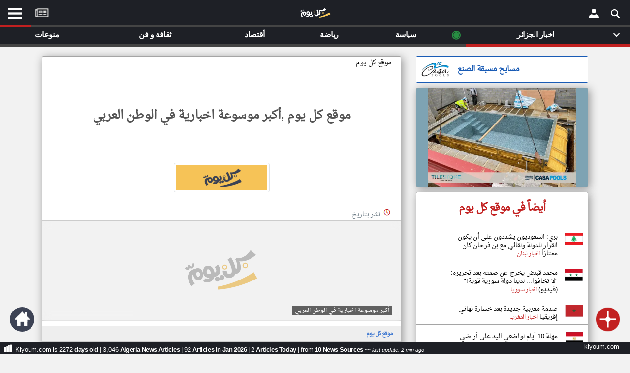

--- FILE ---
content_type: text/html; charset=UTF-8
request_url: https://www.klyoum.com/algeria-news/ar/22-%D9%85%D8%A7%D9%83%D8%B1%D9%88%D9%86-%D9%8A%D9%84%D8%AA%D9%82%D9%8A-%D9%81%D9%8A-%D8%A7%D9%84%D8%A5%D9%84%D9%8A%D8%B2%D9%8A%D9%87-%D8%B1%D8%A6%D9%8A%D8%B3-%D8%A3%D8%B1%D9%83%D8%A7%D9%86-%D8%A7%D9%84%D8%AC%D9%8A%D8%B4-%D8%A7%D9%84%D8%AC%D8%B2%D8%A7%D8%A6%D8%B1%D9%8A.php
body_size: 17516
content:
<!DOCTYPE html><html lang="ar" ><head> <title>موقع كل يوم ,أكبر موسوعة اخبارية في الوطن العربي </title> <meta charset="utf-8"> <link rel="amphtml" href="" /> <link rel="canonical" href="https://www.klyoum.com/u/" /> <link rel="alternate" href="https://www.klyoum.com/u/" hreflang="x-default" /> <meta name="viewport" content="width=device-width, initial-scale=1.0"> <link rel="apple-touch-icon" sizes="57x57" href="/images/iconssss/apple-icon-57x57.png"><link rel="apple-touch-icon" sizes="60x60" href="/images/iconssss/apple-icon-60x60.png"><link rel="apple-touch-icon" sizes="72x72" href="/images/iconssss/apple-icon-72x72.png"><link rel="apple-touch-icon" sizes="76x76" href="/images/iconssss/apple-icon-76x76.png"><link rel="apple-touch-icon" sizes="114x114" href="/images/iconssss/apple-icon-114x114.png"><link rel="apple-touch-icon" sizes="120x120" href="/images/iconssss/apple-icon-120x120.png"><link rel="apple-touch-icon" sizes="144x144" href="/images/iconssss/apple-icon-144x144.png"><link rel="apple-touch-icon" sizes="152x152" href="/images/iconssss/apple-icon-152x152.png"><link rel="apple-touch-icon" sizes="180x180" href="/images/iconssss/apple-icon-180x180.png"><link rel="icon" type="image/png" sizes="192x192" href="/images/iconssss/android-icon-192x192.png"><link rel="icon" type="image/png" sizes="32x32" href="/images/iconssss/favicon-32x32.png"><link rel="icon" type="image/png" sizes="96x96" href="/images/iconssss/favicon-96x96.png"><link rel="icon" type="image/png" sizes="16x16" href="/images/iconssss/favicon-16x16.png"> <meta http-equiv="Content-Language" content="ar"> <meta http-equiv="Content-Type" content="text/html; charset=utf-8"> <meta name="keywords" CONTENT="الشرق الأوسط أخبار,أخر الاخبار,أخبار عاجلة,نبضكل يومكل يوم,تطبيق كل يوم للكمبيوتر,تطبيق نبض للويندوز,موقع كل يوم,العالم, أخبار الكويت, أخبار مصر, أخبار السعودية, أخبار الإمارات"> <meta name="category" CONTENT="Entertainment"> <meta name="GENERATOR" content="Microsoft FrontPage 12.0"> <meta name="ProgId" content="FrontPage.Editor.Document"> <meta name="robots" CONTENT="all"> <meta name="category" CONTENT="Entertainment"> <meta name="author" CONTENT=""> <meta name="reply-to" CONTENT="info@klyoum.com"> <meta name="copyright" CONTENT=""> <meta name="rating" CONTENT="General"> <link rel="preload" as="image" href="https://www.news766.com/" tag="bassel"/> <link rel="preload" href="/css/allBelow.css?ver=0.11347" as="style" /><link rel="stylesheet" type="text/css" href="/css/allBelow.css?ver=0.11347" media="screen" Async="true"><!-- <link rel="preload" as="font" href="/includes/fonts/DroidNaskh-Regular.woff" type="font/woff" crossorigin="anonymous" /> --> <style>@font-face {font-family: 'Droid Arabic Naskh';font-style: normal;font-weight: 400;src: url(/includes/fonts/DroidNaskh-Regular.eot);src: url(/includes/fonts/DroidNaskh-Regular.eot?#iefix) format('embedded-opentype'),url(/includes/fonts/DroidNaskh-Regular.woff) format('woff'),url(/includes/fonts/DroidNaskh-Regular.woff2) format('woff2'),url(/includes/fonts/DroidNaskh-Regular.ttf) format('truetype');font-display: swap;}.divB h1 {word-wrap: break-word;color: #555;display: inherit;font-weight: 700;margin: 0;line-height: 40px;letter-spacing: -1px;font-family: inherit;font-size: 24px;}.table-sm td, .table-sm th {padding: .3rem;padding-top: 0.3rem;}.table td, .table th {vertical-align: top;border-top: 1px solid #dee2e6;}</style> <!-- <link href="/includes/js/3.2.1/jquery.min.js" rel="preload" as="script"> --> <!-- <link href="/includes/js/4/bootstrap.min.js" rel="preload" as="script"> --><meta property="og:title" content="klyoum.com | موقع كل يوم "><meta property="og:description" content="مجله إلكترونية مستقلة تجمع جميع الأخبار السياسية، الفنية، الرياضية، الأقتصاديه و حواء في لبنان والشرق الأوسط"><meta property="og:type" content="article"><meta property="og:url" content="https://www.klyoum.com/index.php"><meta property="og:image" content="https://www.klyoum.com/images/og_cover.png"><meta property="og:image:secure_url" content="https://www.klyoum.com/images/og_cover.png"><meta property="og:image:type" content="image/gif"><meta property="og:image:width" content="1200"><meta property="og:image:height" content="675"><meta property="og:image:alt" content="كل يوم | جميع الأخبار في موقع واحد"><meta property="og:site_name" content="موقع كل يوم"><meta property="fb:app_id" content="555511324543858"><meta property="og:locale:alternate" content="en_US"><meta property="article:tag" content="لبنان"><meta property="article:tag" content="سوريا"><meta property="article:tag" content="ليبيا"><meta property="article:tag" content="مصر"><meta property="article:tag" content="فلسطين"><meta property="article:tag" content="الخليج"><!--<meta property="og:see_also" content="https://www.klyoum.com/index.php"><meta property="og:see_also" content="https://www.klyoum.com/index.php"><meta property="og:see_also" content="https://www.klyoum.com/index.php"> --><meta name="twitter:card" content="summary_large_image"><meta name="twitter:site" content="@klyoum_"><meta name="twitter:creator" content="@klyoum_"><meta name="twitter:title" content="klyoum.com | أخبار كل يوم "><meta name="twitter:description" content="كل يوم, مجله إلكترونية مستقلة تجمع جميع الأخبار السياسية، الفنية، الرياضية، الأقتصاديه و حواء في لبنان والشرق الأوسط"><meta name="twitter:image:src" content="https://www.klyoum.com/images/twitter_card_1.png"> <meta name="description" content=""></head><body class="skin-blue sidebar-hidden ctrl-lists act-unsubscribe"><div id="page" class="wrapper" style="height:100%"> <div id="content-wrapper" class="content-wrapper" style="background-color: #f2f2f2;"> <div class="container-fluid-large col-xs-12"> <div id="LeftMenuCon" class="RightMenuConH" align="center" style="left:0"> <span class="closebtnH" style="cursor: pointer;" onclick="closeNavH()"><p>×</p></span> <br><br> <div class="RightMenu" align="center" > <div id="text2_wrapper"><img src="/images/KLXXX.png" alt="klyoum.com" style="width: 120px;height:34px"></div> <div style="direction:rtl"> <nav style="margin: 10px 0;"> <ul class="NavMenu"> <li><a href="/index.php">الصفحة الرئيسية</a></li> <li><div class="LineDate" style="margin: 0 0 10px 0;;"></div></li> <li><a title="أخر أخبار الوطن العربي" href="/أخبار-العالم-العربي.php">أخر أخبار الوطن العربي</a></li> <li><div class="LineDate" style="margin: 0 0 10px 0;;"></div></li> <li><a href="/about-us.php">من نحن</a></li> <li><a href="/contact-us.php">إتصل بنا</a></li> <li><a href="/terms-of-use.php">شروط الاستخدام</a></li> <li><a href="/privacy-policy.php">سياسة الخصوصية</a></li> <li><a href="/dmca.php">الحقوق الفكرية</a></li> <li><div class="LineDate" style="margin: 0 0 10px 0;;"></div></li> <li><a href="/partner-with-us/our-news-sources.php">مصادر الأخبار</a></li> <li><div class="LineDate" style="margin: 0 0 10px 0;;"></div></li> <li><a href="/news-source-request.php" >أقترح اضافة مصدر</a></li> <li><div class="LineDate" style="margin: 0 0 10px 0;;"></div></li> <li> <div class="flagDiv" align="center"><img onclick="myFunctionRightmenu()" alt="algeria" src="/assets/flags/algeria.png" style="width: 60px;height:42px"></div> <div style="background-image:none;font-weight:700" onclick="myFunctionRightmenu()" class="dropbtn">تغيير الدولة</div> </li> <li style="line-height: 24px;"><a href="/algeria-news/media/index.php" title="مصادر الأخبار من الجزائر" >مصادر الأخبار من الجزائر</a></li> <li style="line-height: 24px;"><a href="/algeria-news/latest-news.php" title = "اخبار الجزائر على مدار الساعة" >اخبار الجزائر على مدار الساعة</a></li> <li style="line-height: 24px;"><a href="/algeria-news/happening-now-news.php" title = "أهم اخبار الجزائر العاجلة والمباشرة" >أهم اخبار الجزائر العاجلة والمباشرة</a></li> </ul> </nav> </div> <br> <div style="padding:34px;font-weight:normal"><p class="PDown" style="font-size: 14px;"></p></div> </div> <div class="LastLine d20" ><p class="PDown">تعبر المقالات الموجوده هنا عن وجهة نظر كاتبيها.</p></div> <div style="width:82%" align="left"> <a title="Klyoum facebook Page" href="https://www.facebook.com/klyoumcom" target="_blank"><div class="socialIMG" style="background-position: -18px -11px;margin-right: 4px;"></div></a> <a title="Klyoum Instagram Page" href="https://www.instagram.com/klyoum_com" target="_blank"><div class="socialIMG" style="background-position: -69px -53px;"></div></a> </div></div><div id="RightMenuConH" class="RightMenuConH" align="center" style=""> <span class="closebtnH" style="cursor: pointer;" onclick="closeNavH()"><p>×</p></span><br><br> <div class="RightMenu" align="center" ><div id="text2_wrapper"><img src="/images/KLXXX.png" alt="klyoum.com" style="width: 120px;height:34px"></div><div style="direction:rtl"> <div class="flagDiv" align="center"><img alt="algeria" src="/assets/flags/algeria.png" style="width: 60px;height:42px"></div> <div class="LineDate" style="text-align: right;"> <span> <strong>الجزائر</strong> &nbsp;٢٠&nbsp;كانون الثاني&nbsp;٢٠٢٦&nbsp; </span> </div></div><br><div style="padding:34px;font-weight:normal"><p class="PDown" style="font-size: 14px;">قم بالدخول أو انشئ حساب شخصي لمتابعة مصادرك المفضلة</p></div><div><a onclick="gtag('event', 'click', {'event_category': 'klyoum App','event_label': 'RightMenu Login'});" href="https://app.klyoum.com/login"><button class="button1" aria-label="Submit Modal Form">تسجيل الدخول</button></div></a> <div class="LastLine" ><p class="PDown" style="">ملاحظة: الدخول عن طريق الدعوة فقط.</p></div> </div> <div class="LastLine d20" ><p class="PDown" style="">تعبر المقالات الموجوده هنا عن وجهة نظر كاتبيها.</p></div><div style="width:82%" align="left"><a title="Klyoum facebook Page" href="https://www.facebook.com/klyoumcom" target="_blank"><div class="socialIMG" style="background-position: -18px -11px;margin-right: 4px;"></div></a><a title="Klyoum Instagram Page" href="https://www.instagram.com/klyoum_com" target="_blank"><div class="socialIMG" style="background-position: -69px -53px;"></div></a></div></div> <div id="RightMenuCon" class="RightMenuCon" align="center" style=""><div class="RightMenu" align="center" ><div id="text2_wrapper"><img src="/images/KLXXX.png" alt="klyoum.com" style="width: 120px;height:34px"></div> <div style="direction:rtl"> <div class="flagDiv" align="center"><img alt="algeria" src="/assets/flags/algeria.png" style="width: 60px;height:42px"></div> <div class="LineDate" style="text-align: right;"> <span> <strong>الجزائر</strong> &nbsp;٢٠&nbsp;كانون الثاني&nbsp;٢٠٢٦&nbsp; </span> </div></div><br><div style="padding:34px;font-weight:normal"><p class="PDown" style="font-size: 14px;">قم بالدخول أو انشئ حساب شخصي لمتابعة مصادرك المفضلة</p></div><div><a	onclick="gtag('event', 'click', {'event_category': 'klyoum App','event_label': 'RightMenu Login'});"	href="https://app.klyoum.com/login"><button class="button1" aria-label="Submit Modal Form">تسجيل الدخول</button></div></a><div class="LastLine" ><p class="PDown" style="">ملاحظة: الدخول عن طريق الدعوة فقط.</p></div></div> <div class="LastLine d20" ><p class="PDown" style="">تعبر المقالات الموجوده هنا عن وجهة نظر كاتبيها.</p></div><div style="width:82%" align="left"><a title="Klyoum facebook Page" href="https://www.facebook.com/klyoumcom" target="_blank"><div class="socialIMG" style="background-position: -18px -11px;margin-right: 4px;"></div></a><a title="Klyoum Instagram Page" href="https://www.instagram.com/klyoum_com" target="_blank"><div class="socialIMG" style="background-position: -69px -53px;"></div></a></div></div> <div align="center" style="background-color:#000000"><div style="max-width:400px"><!-- <table style="width:100%"><tr><td align="center" style="color: #cacaca;line-height: 20px; padding-top: 7px;padding-bottom: 1px;"><a href="https://play.google.com/store/apps/details?id=com.yonilabs.klyoum_com"><img alt="موقع كل يوم" title="موقع كل يوم" class="img-responsive lazyloaded" src="/images/btn_google.webp" onerror="this.src='https://www.klyoum.com/images/article_empty_2.webp'" data-src="/images/btn_google.webp" width="150" height="45" style="margin-right:12px"></a> <img alt="موقع كل يوم" title="موقع كل يوم" class="img-responsive lazyloaded" src="/images/btn_apple.webp" onerror="this.src='https://www.klyoum.com/images/article_empty_2.webp'" data-src="/images/btn_apple.webp" width="150" height="45" style="margin-right:0px"></td></tr></table> --></div></div> <div align="center" style="width:100%"> <div class="container" style="margin-top:8px"> <div class="row" style="padding-left: 0px;padding-right: 0px;" align="center"> <div class="col-xl-8"> <main><section><link rel="preload" href="https://www.klyoum.com/css/article.css?ver=0.1208" as="style"><link rel="stylesheet" type="text/css" href="https://www.klyoum.com/css/article.css?ver=0.1208" media="screen" async="true"> <div class="innerArticle" align="center"> <section class="tTop" align="right"><a href="https://www.klyoum.com/index.php" title="موقع كل يوم">موقع كل يوم</a> </section> <section><h2 class="divB" style="padding: 60px 100px 50px 100px;min-height: 150px;;font-weight: 800;display: block;color: #555;font-size:24px">موقع كل يوم ,أكبر موسوعة اخبارية في الوطن العربي </h2><a href="" title=" "><img alt=" أكبر موسوعة اخبارية في الوطن العربي " class="img-thumbnail divA2" style="width:195px;height:60px;margin:0;margin-bottom: 30px;" src="https://www.klyoum.com/assets/klyoum-h.png"></a><div align="right" class="divC"><img src="/images/icon_g/icon_g1.png" alt="times" style="margin-left: 5px;margin-top: 2px;width: 16px;height: 16px;"><h2 style="font-size: inherit; display: contents;">نشر بتاريخ: </h2></div></section><section><div class="NewFigDiv" style=" background-image: url('https://www.news766.com/'), url('https://www.klyoum.com/images/article_empty_2.webp');"><figure class="divD ArtFigure NewFig" style="padding: 0px 12px;"><img id="bxslider" alt="نتنياهو يصف سقوط نظام الأسد بـ الفرصة المهمة لإسرائيل" title="نتنياهو يصف سقوط نظام الأسد بـ الفرصة المهمة لإسرائيل" class="img-responsive lazyloaded" src="https://www.klyoum.com/images/article_empty_2.webp" onerror="this.src='https://www.klyoum.com/images/article_empty_2.webp';" style="max-width:360px;min-height: 202px" data-src="https://www.news766.com/"><figcaption class="ArtFigCap" aria-hidden="true" style="margin: 5px 17px 11px 5px;"><h2 style="font-size: inherit; display: contents;"> أكبر موسوعة اخبارية في الوطن العربي</h2></figcaption></figure></div></section><article><div class="dg4 no-select" align="right"><nav class="post-metas" style="margin: 0; padding: 0;"><ul class="list-inline breadcrumbD" style="margin-right: 0px;padding: 0 5px;letter-spacing: -1px;border-top: 1px solid #ccc; border-bottom: 1px solid #ccc;"><li><a href="/index.php" title="موقع كل يوم">موقع كل يوم</a></li></ul></nav><div itemprop="articleBody" style="padding:0px 56px 0px 56px"><br><br><br><br><br><br>موقع كل يوم ,أكبر موسوعة اخبارية في الوطن العرب<br><br><br><br><br><br><br><br><br><br><br><br><br><br><br><br><br><br></div></div></article><section><div class="divE" align="right" style="padding: 9px 34px;"><div align="center" style="width:100%;margin-bottom: 15px;"><div align="center" style="display: inline-block;margin-left: 0px;"><div style="display: inline;margin:2px 0 2px 19px;"></div><div style="display: inline;margin:2px 0 2px 19px;"><div style="display: inline;margin:2px 0 2px 19px;"></div></div></div><div class="divF" style="padding:0px 30px 20px 30px;" align="center"><a type="button" onclick="gtag('event', 'click', {'event_category': 'link to original website','event_label': 'button_link to original website'});" title="إقرأ على الموقع الرسمي" class="btn btn-default col-sm-8 col-xs-12 nb-view-full-story b11" style="background-color: #ccc;border-color: #8e8d8d;margin-top:30px;margin-bottom:10px" rel="nofollow" target="_blank" href="https://www.klyoum.com">إقرأ على الموقع الرسمي</a></div><table><tbody><tr><td align="center" style="color: #cacaca;line-height: 20px;"><a href="https://play.google.com/store/apps/details?id=com.yonilabs.klyoum_com"><img alt="موقع كل يوم" title="موقع كل يوم" class="img-responsive lazyloaded" src="/images/btn_apple.webp" onerror="this.src='https://www.klyoum.com/images/article_empty_2.webp'" data-src="/images/btn_apple.webp" width="150" height="45" style="margin-right:0px"><img alt="موقع كل يوم" title="موقع كل يوم" class="img-responsive lazyloaded" src="/images/btn_google.webp" onerror="this.src='https://www.klyoum.com/images/article_empty_2.webp'" data-src="/images/btn_google.webp" width="150" height="45" style="margin-right:12px"></a></td></tr></tbody></table><div class="SocialBoxF" align="right"><ul><li style="font-size:14px"><a href="https://www.facebook.com/klyoumcom/"><div class="socialIMG SocialBoxFDiv" style="margin: -8px;margin-left: 8px"></div><h2 style="font-size: inherit; display: contents;font-weight: 800;"> موقع كل يوم على الفيسبوك</h2></a></li></ul></div></section></div> </section> </main> </div> <div class="col-xl-4"> <aside> <a title="مسابح مسبقة الصنع" href="http://www.casa-pools.com/pools.php" style="text-decoration:none" onclick="gtag('event', 'click', {'event_category': 'local banner','event_label': 'sy yanasib'});" > <div class="grow" align="center" style="border: 1px solid#195bb5;border-radius: 3px;margin-bottom: 10px;"> <table style="background-color:#fff;padding: 2px;font-weight: 500;height:52px;width: 100%;"> <tr> <td style="line-height:0px;width: 66px;" align="center"> <img alt="مسابح مسبقة الصنع" src="https://www.klyoum.com/ads/images/casapools_s.webp" style="height:32px;width: 57px;margin-left: 9px;;" > </td> <td style="line-height:18px;color:#195bb5;padding-left:15px" align="left"> <strong>مسابح مسبقة الصنع</strong> </td> </tr> </table> </div></a> </aside> <aside> <a href="https://www.casa-pools.com/tiled-fiberglass-swimming-pools.php" title="Casa Pools" onclick="gtag('event', 'click', {'event_category': 'index of lebanon','event_label': 'index of lebanon'});"> <div class="innerArticle" style="width:100%;height: 202px;padding: 0;background-color:#7ea3b3"> <img alt="Casa Pools" class="img-responsive ls-is-cached lazyloaded" src ="https://www.klyoum.com/ads/images/casapools2.webp" onerror ="this.src='https://www.klyoum.com/images/article_empty_2.webp';" width= "300" height="200" data-src ="https://www.klyoum.com/ads/images/indexoflebanon.webp"> </div> </a> </aside> <aside> <div class="innerArticle" align="center" style="width:100%"><div style="width:100%;margin-bottom: 18px;margin-top: 18px;border-bottom: 1px solid #e1e8ed;padding-bottom: 14px;"><div align="center" style="direction: rtl;"><a title="أخر الاخبار من الجزائر" style="margin:0px" href="/algeria-news/index.php"><div class="logo" align="center" style="display: inline;width:130px" ><h2 style="letter-spacing: -1.4px;font-size: 22px;color: #C22020">أيضاً في موقع كل يوم</h2></div></a></div></div><div> <div id="wrapper" align="right"> <div class="flagIMG" style="background-position: -276px -4px;"></div> <div id="div2" alin="right" style="max-width: 230px;margin:0"> <a class="fontHe" title="بري: السعوديون يشددون على أن يكون القرار للدولة ولقائي مع بن فرحان كان ممتازاً" href="https://www.klyoum.com/lebanon-news/ar/38-بري-السعوديون-يشددون-على-أن-يكون-القرار-للدولة-ولقائي-مع-بن-فرحان-كان-ممتازا?p=algeria-news&d=اخبار الجزائر"> بري: السعوديون يشددون على أن يكون القرار للدولة ولقائي مع بن فرحان كان ممتازاً <a id="اخبار لبنان" title="اخبار لبنان" href="https://www.klyoum.com/lebanon-news/index.php"><p style="color:#c22020;font-size: 12px;letter-spacing: -.4px;"> اخبار لبنان</p></a> </a> </div> </div> <div id="wrapper" align="right"> <div class="flagIMG" style="background-position: -185px -4px;"></div> <div id="div2" alin="right" style="max-width: 230px;margin:0"> <a class="fontHe" title="محمد قبنض يخرج عن صمته بعد تحريره: "لا تخافوا... لدينا دولة سورية قوية!" (فيديو)" href="https://www.klyoum.com/syria-news/ar/14-محمد-قبنض-يخرج-عن-صمته-بعد-تحريره-لا-تخافوا-لدينا-دولة-سورية-قوية-فيديو?p=algeria-news&d=اخبار الجزائر"> محمد قبنض يخرج عن صمته بعد تحريره: "لا تخافوا... لدينا دولة سورية قوية!" (فيديو) <a id="اخبار سوريا" title="اخبار سوريا" href="https://www.klyoum.com/syria-news/index.php"><p style="color:#c22020;font-size: 12px;letter-spacing: -.4px;"> اخبار سوريا</p></a> </a> </div> </div> <div id="wrapper" align="right"> <div class="flagIMG" style="background-position: -93px -4px;"></div> <div id="div2" alin="right" style="max-width: 230px;margin:0"> <a class="fontHe" title="صدمة مغربية جديدة بعد خسارة نهائي إفريقيا" href="https://www.klyoum.com/morocco-news/ar/80-صدمة-مغربية-جديدة-بعد-خسارة-نهائي-إفريقيا?p=algeria-news&d=اخبار الجزائر"> صدمة مغربية جديدة بعد خسارة نهائي إفريقيا <a id="اخبار المغرب" title="اخبار المغرب" href="https://www.klyoum.com/morocco-news/index.php"><p style="color:#c22020;font-size: 12px;letter-spacing: -.4px;"> اخبار المغرب</p></a> </a> </div> </div> <div id="wrapper" align="right"> <div class="flagIMG" style="background-position: -47px -4px;"></div> <div id="div2" alin="right" style="max-width: 230px;margin:0"> <a class="fontHe" title="مهلة 10 أيام لواضعي اليد على أراضي الفرافرة قبل الإزالة" href="https://www.klyoum.com/egypt-news/ar/37-مهلة-10-أيام-لواضعي-اليد-على-أراضي-الفرافرة-قبل-الإزالة?p=algeria-news&d=اخبار الجزائر"> مهلة 10 أيام لواضعي اليد على أراضي الفرافرة قبل الإزالة <a id="اخبار مصر" title="اخبار مصر" href="https://www.klyoum.com/egypt-news/index.php"><p style="color:#c22020;font-size: 12px;letter-spacing: -.4px;"> اخبار مصر</p></a> </a> </div> </div> <div id="wrapper" align="right"> <div class="flagIMG" style="background-position: -139px -4px;"></div> <div id="div2" alin="right" style="max-width: 230px;margin:0"> <a class="fontHe" title="أسعار الذهب تسجل مستوى قياسياً وسط استمرار التوترات الجيوسياسية" href="https://www.klyoum.com/palestine-news/ar/70-أسعار-الذهب-تسجل-مستوى-قياسيا-وسط-استمرار-التوترات-الجيوسياسية?p=algeria-news&d=اخبار الجزائر"> أسعار الذهب تسجل مستوى قياسياً وسط استمرار التوترات الجيوسياسية <a id="اخبار فلسطين" title="اخبار فلسطين" href="https://www.klyoum.com/palestine-news/index.php"><p style="color:#c22020;font-size: 12px;letter-spacing: -.4px;"> اخبار فلسطين</p></a> </a> </div> </div> <div id="wrapper" align="right"> <div class="flagIMG" style="background-position: -230px -4px;"></div> <div id="div2" alin="right" style="max-width: 230px;margin:0"> <a class="fontHe" title="هدوء جيوسياسي يحد من تقلبات أسعار النفط رغم توترات الشرق الأوسط" href="https://www.klyoum.com/saudi-arabia-news/ar/72-هدو-جيوسياسي-يحد-من-تقلبات-أسعار-النفط-رغم-توترات-الشرق-الأوسط?p=algeria-news&d=اخبار الجزائر"> هدوء جيوسياسي يحد من تقلبات أسعار النفط رغم توترات الشرق الأوسط <a id="اخبار السعودية" title="اخبار السعودية" href="https://www.klyoum.com/saudi-arabia-news/index.php"><p style="color:#c22020;font-size: 12px;letter-spacing: -.4px;"> اخبار السعودية</p></a> </a> </div> </div> <div id="wrapper" align="right"> <div class="flagIMG" style="background-position: -1px -4px;"></div> <div id="div2" alin="right" style="max-width: 230px;margin:0"> <a class="fontHe" title="الإمارات تبرم خطاب نوايا لشراكة دفاعية شاملة مع الهند" href="https://www.klyoum.com/uae-news/ar/98-الإمارات-تبرم-خطاب-نوايا-لشراكة-دفاعية-شاملة-مع-الهند?p=algeria-news&d=اخبار الجزائر"> الإمارات تبرم خطاب نوايا لشراكة دفاعية شاملة مع الهند <a id="اخبار الإمارات" title="اخبار الإمارات" href="https://www.klyoum.com/uae-news/index.php"><p style="color:#c22020;font-size: 12px;letter-spacing: -.4px;"> اخبار الإمارات</p></a> </a> </div> </div> <div id="wrapper" align="right"> <div class="flagIMG" style="background-position: -1px -37px;"></div> <div id="div2" alin="right" style="max-width: 230px;margin:0"> <a class="fontHe" title="اجتماع خليجي لبحث تعزيز التعاون في الأمن السيبراني" href="https://www.klyoum.com/oman-news/ar/65-اجتماع-خليجي-لبحث-تعزيز-التعاون-في-الأمن-السيبراني?p=algeria-news&d=اخبار الجزائر"> اجتماع خليجي لبحث تعزيز التعاون في الأمن السيبراني <a id="اخبار سلطنة عُمان" title="اخبار سلطنة عُمان" href="https://www.klyoum.com/oman-news/index.php"><p style="color:#c22020;font-size: 12px;letter-spacing: -.4px;"> اخبار سلطنة عُمان</p></a> </a> </div> </div> <div id="wrapper" align="right"> <div class="flagIMG" style="background-position: -92px -37px;"></div> <div id="div2" alin="right" style="max-width: 230px;margin:0"> <a class="fontHe" title="بغداد تتحرك لإيقاف &quot;نزوح المحافظات&quot; اليها" href="https://www.klyoum.com/iraq-news/ar/23-بغداد-تتحرك-لإيقاف-نزوح-المحافظات-اليها?p=algeria-news&d=اخبار الجزائر"> بغداد تتحرك لإيقاف &quot;نزوح المحافظات&quot; اليها <a id="اخبار العراق" title="اخبار العراق" href="https://www.klyoum.com/iraq-news/index.php"><p style="color:#c22020;font-size: 12px;letter-spacing: -.4px;"> اخبار العراق</p></a> </a> </div> </div> <div id="wrapper" align="right"> <div class="flagIMG" style="background-position: -138px -37px;"></div> <div id="div2" alin="right" style="max-width: 230px;margin:0"> <a class="fontHe" title="وزير الخزانة الأميركي: فرض رسوم أوروبية مضادة بسبب غرينلاند خطوة «غير حكيمة»" href="https://www.klyoum.com/kuwait-news/ar/38-وزير-الخزانة-الأميركي-فرض-رسوم-أوروبية-مضادة-بسبب-غرينلاند-خطوة-غير-حكيمة?p=algeria-news&d=اخبار الجزائر"> وزير الخزانة الأميركي: فرض رسوم أوروبية مضادة بسبب غرينلاند خطوة «غير حكيمة» <a id="اخبار الكويت" title="اخبار الكويت" href="https://www.klyoum.com/kuwait-news/index.php"><p style="color:#c22020;font-size: 12px;letter-spacing: -.4px;"> اخبار الكويت</p></a> </a> </div> </div> <div id="wrapper" align="right"> <div class="flagIMG" style="background-position: -48px -37px;"></div> <div id="div2" alin="right" style="max-width: 230px;margin:0"> <a class="fontHe" title="قطر والسويد تبحثان التعاون في الاقتصاد والتكنولوجيا والدفاع" href="https://www.klyoum.com/qatar-news/ar/59-قطر-والسويد-تبحثان-التعاون-في-الاقتصاد-والتكنولوجيا-والدفاع?p=algeria-news&d=اخبار الجزائر"> قطر والسويد تبحثان التعاون في الاقتصاد والتكنولوجيا والدفاع <a id="اخبار قطر" title="اخبار قطر" href="https://www.klyoum.com/qatar-news/index.php"><p style="color:#c22020;font-size: 12px;letter-spacing: -.4px;"> اخبار قطر</p></a> </a> </div> </div> <div id="wrapper" align="right"> <div class="flagIMG" style="background-position: -322px -4px;"></div> <div id="div2" alin="right" style="max-width: 230px;margin:0"> <a class="fontHe" title="الذهب يحوم قرب مستوى قياسي عند 4671.54 دولارًا ⁠للأوقية" href="https://www.klyoum.com/bahrain-news/ar/85-الذهب-يحوم-قرب-مستوى-قياسي-عند-4671-54-دولارا-للأوقية?p=algeria-news&d=اخبار الجزائر"> الذهب يحوم قرب مستوى قياسي عند 4671.54 دولارًا ⁠للأوقية <a id="اخبار البحرين" title="اخبار البحرين" href="https://www.klyoum.com/bahrain-news/index.php"><p style="color:#c22020;font-size: 12px;letter-spacing: -.4px;"> اخبار البحرين</p></a> </a> </div> </div> <div id="wrapper" align="right"> <div class="flagIMG" style="background-position: -326px -37px;"></div> <div id="div2" alin="right" style="max-width: 230px;margin:0"> <a class="fontHe" title="منشفة حارس السنغال تثير جدلاً في كأس أفريقيا.. ما القصة؟" href="https://www.klyoum.com/jordan-news/ar/93-منشفة-حارس-السنغال-تثير-جدلا-في-كأس-أفريقيا-ما-القصة-?p=algeria-news&d=اخبار الجزائر"> منشفة حارس السنغال تثير جدلاً في كأس أفريقيا.. ما القصة؟ <a id="اخبار الاردن" title="اخبار الاردن" href="https://www.klyoum.com/jordan-news/index.php"><p style="color:#c22020;font-size: 12px;letter-spacing: -.4px;"> اخبار الاردن</p></a> </a> </div> </div> <div id="wrapper" align="right"> <div class="flagIMG" style="background-position: -1px -70px;"></div> <div id="div2" alin="right" style="max-width: 230px;margin:0"> <a class="fontHe" title="ترامب يهدد بفرض رسوم 200% على صادرات فرنسا من «النبيذ والشمبانيا»" href="https://www.klyoum.com/libya-news/ar/67-ترامب-يهدد-بفرض-رسوم-200-على-صادرات-فرنسا-من-النبيذ-والشمبانيا?p=algeria-news&d=اخبار الجزائر"> ترامب يهدد بفرض رسوم 200% على صادرات فرنسا من «النبيذ والشمبانيا» <a id="اخبار ليبيا" title="اخبار ليبيا" href="https://www.klyoum.com/libya-news/index.php"><p style="color:#c22020;font-size: 12px;letter-spacing: -.4px;"> اخبار ليبيا</p></a> </a> </div> </div> <div id="wrapper" align="right"> <div class="flagIMG" style="background-position: -139px -70px;"></div> <div id="div2" alin="right" style="max-width: 230px;margin:0"> <a class="fontHe" title="المكتب التنفيذي لنادي المريخ الرياضي يقيم دورة تدريبية بعنوان "الادارة الرياضية لمنسوبي النادي"" href="https://www.klyoum.com/sudan-news/ar/90-المكتب-التنفيذي-لنادي-المريخ-الرياضي-يقيم-دورة-تدريبية-بعنوان-الادارة-الرياضية-لمنسوبي?p=algeria-news&d=اخبار الجزائر"> المكتب التنفيذي لنادي المريخ الرياضي يقيم دورة تدريبية بعنوان "الادارة الرياضية لمنسوبي النادي" <a id="اخبار السودان" title="اخبار السودان" href="https://www.klyoum.com/sudan-news/index.php"><p style="color:#c22020;font-size: 12px;letter-spacing: -.4px;"> اخبار السودان</p></a> </a> </div> </div> <div id="wrapper" align="right"> <div class="flagIMG" style="background-position: -185px -70px;"></div> <div id="div2" alin="right" style="max-width: 230px;margin:0"> <a class="fontHe" title="في انتظار مآل التعقيب ..رجل الأعمال ماهر شعبان مجددا أمام دائرة الفساد المالي" href="https://www.klyoum.com/tunisia-news/ar/85-في-انتظار-مل-التعقيب-رجل-الأعمال-ماهر-شعبان-مجددا-أمام-دائرة-الفساد-المالي?p=algeria-news&d=اخبار الجزائر"> في انتظار مآل التعقيب ..رجل الأعمال ماهر شعبان مجددا أمام دائرة الفساد المالي <a id="اخبار تونس" title="اخبار تونس" href="https://www.klyoum.com/tunisia-news/index.php"><p style="color:#c22020;font-size: 12px;letter-spacing: -.4px;"> اخبار تونس</p></a> </a> </div> </div> <div id="wrapper" align="right"> <div class="flagIMG" style="background-position: -230px -70px;"></div> <div id="div2" alin="right" style="max-width: 230px;margin:0"> <a class="fontHe" title="لتطوير كفاءة المعلمين.. العضو المنتدب للمؤسسة الخيرية لمجموعة &#34;هائل سعيد أنعم&#34; يتفقد سير مشروع (IPTC) بتعز" href="https://www.klyoum.com/yemen-news/ar/75-لتطوير-كفاة-المعلمين-العضو-المنتدب-للمؤسسة-الخيرية-لمجموعة-هائل-سعيد-أنعم-يتفقد-سير?p=algeria-news&d=اخبار الجزائر"> لتطوير كفاءة المعلمين.. العضو المنتدب للمؤسسة الخيرية لمجموعة &#34;هائل سعيد أنعم&#34; يتفقد سير مشروع (IPTC) بتعز <a id="اخبار اليمن" title="اخبار اليمن" href="https://www.klyoum.com/yemen-news/index.php"><p style="color:#c22020;font-size: 12px;letter-spacing: -.4px;"> اخبار اليمن</p></a> </a> </div> </div> <div id="wrapper" align="right"> <div class="flagIMG" style="background-position: -47px -70px;"></div> <div id="div2" alin="right" style="max-width: 230px;margin:0"> <a class="fontHe" title="حياة شاب موريتاني بين كثبان الصحراء" href="https://www.klyoum.com/mauritania-news/ar/13-حياة-شاب-موريتاني-بين-كثبان-الصحرا?p=algeria-news&d=اخبار الجزائر"> حياة شاب موريتاني بين كثبان الصحراء <a id="اخبار موريتانيا" title="اخبار موريتانيا" href="https://www.klyoum.com/mauritania-news/index.php"><p style="color:#c22020;font-size: 12px;letter-spacing: -.4px;"> اخبار موريتانيا</p></a> </a> </div> </div> <div id="wrapper" align="right"> <div class="flagIMG" style="background-position: -230px -37px;"></div> <div id="div2" alin="right" style="max-width: 230px;margin:0"> <a class="fontHe" title="قائمة هدافي كأس أمم إفريقيا 2025" href="https://www.klyoum.com/comoros-news/ar/42-قائمة-هدافي-كأس-أمم-إفريقيا-2025?p=algeria-news&d=اخبار الجزائر"> قائمة هدافي كأس أمم إفريقيا 2025 <a id="اخبار جزر القمر" title="اخبار جزر القمر" href="https://www.klyoum.com/comoros-news/index.php"><p style="color:#c22020;font-size: 12px;letter-spacing: -.4px;"> اخبار جزر القمر</p></a> </a> </div> </div> <div id="wrapper" align="right"> <div class="flagIMG" style="background-position: -276px -37px;"></div> <div id="div2" alin="right" style="max-width: 230px;margin:0"> <a class="fontHe" title="هل تحولت جيبوتي حلقة في الصراع بين مصر وإثيوبيا؟" href="https://www.klyoum.com/djibouti-news/ar/30-هل-تحولت-جيبوتي-حلقة-في-الصراع-بين-مصر-وإثيوبيا-?p=algeria-news&d=اخبار الجزائر"> هل تحولت جيبوتي حلقة في الصراع بين مصر وإثيوبيا؟ <a id="اخبار جيبوتي" title="اخبار جيبوتي" href="https://www.klyoum.com/djibouti-news/index.php"><p style="color:#c22020;font-size: 12px;letter-spacing: -.4px;"> اخبار جيبوتي</p></a> </a> </div> </div> <div id="wrapper" align="right"> <div class="flagIMG" style="background-position: -92px -70px;"></div> <div id="div2" alin="right" style="max-width: 230px;margin:0"> <a class="fontHe" title="الصومال توقع اتفاقية دفاعية مع قطر" href="https://www.klyoum.com/somalia-news/ar/26-الصومال-توقع-اتفاقية-دفاعية-مع-قطر?p=algeria-news&d=اخبار الجزائر"> الصومال توقع اتفاقية دفاعية مع قطر <a id="اخبار الصومال" title="اخبار الصومال" href="https://www.klyoum.com/somalia-news/index.php"><p style="color:#c22020;font-size: 12px;letter-spacing: -.4px;"> اخبار الصومال</p></a> </a> </div> </div></div> </div> </aside> </div> <div class="col-12 disc1" align="center" > <div align="right"> <p align="center">* <strong>تعبر المقالات الموجوده هنا عن وجهة نظر كاتبيها.</strong></p> <p align="center">* جميع المقالات تحمل إسم المصدر و العنوان الاكتروني للمقالة.</p> </div> </div> <section class="col-12 disc2"> <div class="" align="center" > <div> <div class="container" style="border: 2px solid #FF5721; background-color: #e2e1dd; border-radius: 4px;"> <div align="right" style="margin-bottom: 20px;width:100%;border-bottom: 0px solid #FF5721;" ><a title="لايف ستايل" href="/lifestyle/index.php" style="font-size: 5px;" onclick="gtag('event', 'click', {'event_category': 'link to klyoum article','event_label': 'article page to lifestyle article page'});"><h2 class="btn btn-primary btnX" style="background-color: #ff5721;border-color: #ff5721;font-weight:700" >لايف ستايل</h2></a></div><div class="container" style="padding-right: 0px;padding-left: 0px;"><div class="row"> <div class="col-xs-12 col-lg-12" align="center" style="padding:0;margin-bottom: 8px;"> <a title="تونر الشاي الاخضر: من الفوائد مرورا بالأضرار التي لا نعلم بها!" href="https://www.klyoum.com/lifestyle/ar/11-تونر-الشاي-الاخضر-من-الفوائد-مرورا-بالأضرار-التي-لا-نعلم-بها-" onclick="gtag('event', 'click', {'event_category': 'link to klyoum article','event_label': 'page-overlay to lifestyle article page'});"> <div> <img width="300" height="170" alt="تونر الشاي الاخضر: من الفوائد مرورا بالأضرار التي لا نعلم بها!" style="border: 1px solid #C4C4C4;" class="lazyload" src="/images/background-10x10-transparent.png" data-src="https://www.news766.com/assets/img/lifestyle/2026/1/m-11-تونر-الشاي-الاخضر-من-الفوائد-مرورا-بالأضرار-التي-لا-نعلم-بها-.jpeg" onerror="this.src='https://www.klyoum.com/images/background-10x10-transparent.png';"> </div> </a> </div> <div class="col-xs-6 col-lg-3" align="center" style="padding:0"> <a title="فساتين تنبض بلمسات الأناقة السعودية: نجمات Joy Awards 2026 يتألقن بإبداعات مصممين سعوديين" href="https://www.klyoum.com/lifestyle/ar/72-فساتين-تنبض-بلمسات-الأناقة-السعودية-نجمات-Joy-Awards-2026-يتألقن-بإبداعات-مصممين-سعوديين" onclick="gtag('event', 'click', {'event_category': 'link to klyoum article','event_label': 'page-overlay to lifestyle article page'});"> <div class="image-cropper cropperX" style="direction: rtl; height: 150px;"> <img alt="فساتين تنبض بلمسات الأناقة السعودية: نجمات Joy Awards 2026 يتألقن بإبداعات مصممين سعوديين" style="border: 1px solid #C4C4C4;height:150px;border-radius: 5px;" class="lazyload profile-pic seperateImg50 seperateImg50X" src="/images/background-10x10-transparent.png" data-src="https://www.news766.com/assets/img/lifestyle/2026/1/m-72-فساتين-تنبض-بلمسات-الأناقة-السعودية-نجمات-Joy-Awards-2026-يتألقن-بإبداعات-مصممين-سعوديين.jpeg" onerror="this.src='https://www.klyoum.com/images/background-10x10-transparent.png';"> </div> </a> </div> <div class="col-xs-6 col-lg-3" align="center" style="padding:0"> <a title="لوشن تفتيح الجسم والبشرة: سر الإشراقة التي تدوم طويلا" href="https://www.klyoum.com/lifestyle/ar/61-لوشن-تفتيح-الجسم-والبشرة-سر-الإشراقة-التي-تدوم-طويلا" onclick="gtag('event', 'click', {'event_category': 'link to klyoum article','event_label': 'page-overlay to lifestyle article page'});"> <div class="image-cropper cropperX" style="direction: rtl; height: 150px;"> <img alt="لوشن تفتيح الجسم والبشرة: سر الإشراقة التي تدوم طويلا" style="border: 1px solid #C4C4C4;height:150px;border-radius: 5px;" class="lazyload profile-pic seperateImg50 seperateImg50X" src="/images/background-10x10-transparent.png" data-src="https://www.news766.com/assets/img/lifestyle/2026/1/m-61-لوشن-تفتيح-الجسم-والبشرة-سر-الإشراقة-التي-تدوم-طويلا.jpeg" onerror="this.src='https://www.klyoum.com/images/background-10x10-transparent.png';"> </div> </a> </div> <div class="col-xs-6 col-lg-3" align="center" style="padding:0"> <a title="10 أشياء يرفض الأثرياء شراءها رغم قدرتهم على دفع ثمنها" href="https://www.klyoum.com/lifestyle/ar/56-10-أشيا-يرفض-الأثريا-شراها-رغم-قدرتهم-على-دفع-ثمنها" onclick="gtag('event', 'click', {'event_category': 'link to klyoum article','event_label': 'page-overlay to lifestyle article page'});"> <div class="image-cropper cropperX" style="direction: rtl; height: 150px;"> <img alt="10 أشياء يرفض الأثرياء شراءها رغم قدرتهم على دفع ثمنها" style="border: 1px solid #C4C4C4;height:150px;border-radius: 5px;" class="lazyload profile-pic seperateImg50 seperateImg50X" src="/images/background-10x10-transparent.png" data-src="https://www.news766.com/assets/img/lifestyle/2026/1/m-56-10-أشيا-يرفض-الأثريا-شراها-رغم-قدرتهم-على-دفع-ثمنها.jpeg" onerror="this.src='https://www.klyoum.com/images/background-10x10-transparent.png';"> </div> </a> </div> <div class="col-xs-6 col-lg-3" align="center" style="padding:0"> <a title="رغم فوائده العديدة: إحذري من اضرار سيروم فيتامين سي" href="https://www.klyoum.com/lifestyle/ar/66-رغم-فوائده-العديدة-إحذري-من-اضرار-سيروم-فيتامين-سي" onclick="gtag('event', 'click', {'event_category': 'link to klyoum article','event_label': 'page-overlay to lifestyle article page'});"> <div class="image-cropper cropperX" style="direction: rtl; height: 150px;"> <img alt="رغم فوائده العديدة: إحذري من اضرار سيروم فيتامين سي" style="border: 1px solid #C4C4C4;height:150px;border-radius: 5px;" class="lazyload profile-pic seperateImg50 seperateImg50X" src="/images/background-10x10-transparent.png" data-src="https://www.news766.com/assets/img/lifestyle/2026/1/m-66-رغم-فوائده-العديدة-إحذري-من-اضرار-سيروم-فيتامين-سي.jpeg" onerror="this.src='https://www.klyoum.com/images/background-10x10-transparent.png';"> </div> </a> </div> <div class="col-xs-6 col-lg-3" align="center" style="padding:0"> <a title="هبة السيسي تكشف إصابتها بالسرطان" href="https://www.klyoum.com/lifestyle/ar/11-هبة-السيسي-تكشف-إصابتها-بالسرطان" onclick="gtag('event', 'click', {'event_category': 'link to klyoum article','event_label': 'page-overlay to lifestyle article page'});"> <div class="image-cropper cropperX" style="direction: rtl; height: 150px;"> <img alt="هبة السيسي تكشف إصابتها بالسرطان" style="border: 1px solid #C4C4C4;height:150px;border-radius: 5px;" class="lazyload profile-pic seperateImg50 seperateImg50X" src="/images/background-10x10-transparent.png" data-src="https://www.news766.com/assets/img/lifestyle/2026/1/m-11-هبة-السيسي-تكشف-إصابتها-بالسرطان.jpeg" onerror="this.src='https://www.klyoum.com/images/background-10x10-transparent.png';"> </div> </a> </div> <div class="col-xs-6 col-lg-3" align="center" style="padding:0"> <a title="10 أسباب تدفع النساء لطلب الانفصال وإنهاء العلاقة" href="https://www.klyoum.com/lifestyle/ar/53-10-أسباب-تدفع-النسا-لطلب-الانفصال-وإنها-العلاقة" onclick="gtag('event', 'click', {'event_category': 'link to klyoum article','event_label': 'page-overlay to lifestyle article page'});"> <div class="image-cropper cropperX" style="direction: rtl; height: 150px;"> <img alt="10 أسباب تدفع النساء لطلب الانفصال وإنهاء العلاقة" style="border: 1px solid #C4C4C4;height:150px;border-radius: 5px;" class="lazyload profile-pic seperateImg50 seperateImg50X" src="/images/background-10x10-transparent.png" data-src="https://www.news766.com/assets/img/lifestyle/2026/1/m-53-10-أسباب-تدفع-النسا-لطلب-الانفصال-وإنها-العلاقة.jpeg" onerror="this.src='https://www.klyoum.com/images/background-10x10-transparent.png';"> </div> </a> </div> <div class="col-xs-6 col-lg-3" align="center" style="padding:0"> <a title="رمضان 2026 - يارا السكري تشجع أحمد العوضي على الفوز في برومو علي كلاي وسط قصة حب (فيديو)" href="https://www.klyoum.com/lifestyle/ar/83-رمضان-2026-يارا-السكري-تشجع-أحمد-العوضي-على-الفوز-في-برومو-علي-كلاي-وسط-قصة-حب" onclick="gtag('event', 'click', {'event_category': 'link to klyoum article','event_label': 'page-overlay to lifestyle article page'});"> <div class="image-cropper cropperX" style="direction: rtl; height: 150px;"> <img alt="رمضان 2026 - يارا السكري تشجع أحمد العوضي على الفوز في برومو علي كلاي وسط قصة حب (فيديو)" style="border: 1px solid #C4C4C4;height:150px;border-radius: 5px;" class="lazyload profile-pic seperateImg50 seperateImg50X" src="/images/background-10x10-transparent.png" data-src="https://www.news766.com/assets/img/lifestyle/2026/1/m-83-رمضان-2026-يارا-السكري-تشجع-أحمد-العوضي-على-الفوز-في-برومو-علي-كلاي-وسط-قصة-حب.jpeg" onerror="this.src='https://www.klyoum.com/images/background-10x10-transparent.png';"> </div> </a> </div> <div class="col-xs-6 col-lg-3" align="center" style="padding:0"> <a title="انطلاق تجهيز سفينة صقر الإنسانية 12 محملة بالمساعدات لغزة عبر ميناء العريش" href="https://www.klyoum.com/lifestyle/ar/92-انطلاق-تجهيز-سفينة-صقر-الإنسانية-12-محملة-بالمساعدات-لغزة-عبر-مينا-العريش" onclick="gtag('event', 'click', {'event_category': 'link to klyoum article','event_label': 'page-overlay to lifestyle article page'});"> <div class="image-cropper cropperX" style="direction: rtl; height: 150px;"> <img alt="انطلاق تجهيز سفينة صقر الإنسانية 12 محملة بالمساعدات لغزة عبر ميناء العريش" style="border: 1px solid #C4C4C4;height:150px;border-radius: 5px;" class="lazyload profile-pic seperateImg50 seperateImg50X" src="/images/background-10x10-transparent.png" data-src="https://www.news766.com/assets/img/lifestyle/2026/1/m-92-انطلاق-تجهيز-سفينة-صقر-الإنسانية-12-محملة-بالمساعدات-لغزة-عبر-مينا-العريش.jpeg" onerror="this.src='https://www.klyoum.com/images/background-10x10-transparent.png';"> </div> </a> </div> </div></div> <div class="col-xs-12 col-lg-12" align="center" style="padding:0;margin-top: 8px;margin-bottom: 16px;"> <a title="تونر الشاي الاخضر: من الفوائد مرورا بالأضرار التي لا نعلم بها!" href="https://www.klyoum.com/lifestyle/ar/11-تونر-الشاي-الاخضر-من-الفوائد-مرورا-بالأضرار-التي-لا-نعلم-بها-"> <div> <img width="300" height="170" alt="تونر الشاي الاخضر: من الفوائد مرورا بالأضرار التي لا نعلم بها!" style="border: 1px solid #C4C4C4;" class="lazyload" src="/images/background-10x10-transparent.png" data-src="https://www.news766.com/assets/img/lifestyle/2026/1/m-11-تونر-الشاي-الاخضر-من-الفوائد-مرورا-بالأضرار-التي-لا-نعلم-بها-.jpeg" onerror="this.src='https://www.klyoum.com/images/background-10x10-transparent.png';"> </div> </a> </div> </div></div> </div> </section> </div> </div> </div> </div> </div> <link href="https://tpx.tesseradigital.com/dist/bundle.js" rel="preload" as="script"><script type="text/javascript" src="https://tpx.tesseradigital.com/dist/bundle.js" async="true"></script><!-- <link href="https://www.googletagmanager.com/gtag/js?id=UA-79269583-24" rel="preload" as="script"><link rel="preconnect" href="https://www.googletagmanager.com/gtag/js?id=UA-79269583-24"> --><script async src="https://www.googletagmanager.com/gtag/js?id=UA-79269583-24"></script><script> window.dataLayer = window.dataLayer || []; function gtag(){dataLayer.push(arguments);} gtag('js', new Date()); gtag('config', 'UA-79269583-24');</script><!-- Google tag (gtag.js) --><script async src="https://www.googletagmanager.com/gtag/js?id=G-EXDK7FCZSV"></script><script> window.dataLayer = window.dataLayer || []; function gtag(){dataLayer.push(arguments);} gtag('js', new Date()); gtag('config', 'G-EXDK7FCZSV');</script> <!-- <script async src="https://pagead2.googlesyndication.com/pagead/js/adsbygoogle.js?client=ca-pub-5745829307498987" crossorigin="anonymous"></script> --> <footer class="klyoumFooter" ><div class="container"> <div class="row"><div class="col-sm"><div class="klyoumFooterParts" align="right"><div class="widget_title"><a title="اخبار الجزائر" href="/algeria-news/index.php"><p>اخبار الجزائر</p></a></div><ul><li><a title="اخبار السياسة في الجزائر" href="/algeria-news/politics/index.php">اخبار السياسة في الجزائر</a></li><li><a title="اخبار الأقتصاد في الجزائر" href="/algeria-news/economics/index.php">اخبار الأقتصاد في الجزائر</a></li><li><a title="اخبار الرياضة في الجزائر" href="/algeria-news/sports/index.php">اخبار الرياضة في الجزائر</a></li><li><a title="ثقافة و فن من الجزائر" href="/algeria-news/culture/index.php">ثقافة و فن من الجزائر</a></li><li><a title="منوعات من الجزائر" href="/algeria-news/varieties/index.php">منوعات من الجزائر</a></li><li><a title="على مدار الساعة في الجزائر" href="/algeria-news/latest-news.php">على مدار الساعة في الجزائر</a></li></ul></div> </div> <div class="col-sm"><div class="klyoumFooterParts" align="right"><div class="widget_title"><a title="أخبار الوطن العربي" href="/أخبار-العالم-العربي.php"><p>أخبار الوطن العربي</p></a></div><ul><li><a title="اخبار الإمارات" href="/uae-news/index.php">اخبار الإمارات</a></li><li><a title="اخبار مصر" href="/egypt-news/index.php">اخبار مصر</a></li><li><a title="اخبار المغرب" href="/morocco-news/index.php">اخبار المغرب</a></li><li><a title="اخبار لبنان" href="/lebanon-news/index.php">اخبار لبنان</a></li><li><a title="اخبار سوريا" href="/syria-news/index.php">اخبار سوريا</a></li><li><a title="اخبار فلسطين" href="/palestine-news/index.php">اخبار فلسطين</a></li><li><a title="اخبار السعودية" href="/saudi-arabia-news/index.php">اخبار السعودية</a></li><li><a title="اخبار سلطنة عُمان" href="/oman-news/index.php">اخبار سلطنة عُمان</a></li><li><a title="اخبار العراق" href="/iraq-news/index.php">اخبار العراق</a></li><li><a title="اخبار الكويت" href="/kuwait-news/index.php">اخبار الكويت</a></li><li><a title="اخبار قطر" href="/qatar-news/index.php">اخبار قطر</a></li><li><a title="اخبار البحرين" href="/bahrain-news/index.php">اخبار البحرين</a></li><li><a title="اخبار الأردن" href="/jordan-news/index.php">اخبار الأردن</a></li><li><a title="اخبار الجزائر" href="/algeria-news/index.php">اخبار الجزائر</a></li><li><a title="اخبار ليبيا" href="/libya-news/index.php">اخبار ليبيا</a></li><li><a title="اخبار السودان" href="/sudan-news/index.php">اخبار السودان</a></li><li><a title="اخبار تونس" href="/tunisia-news/index.php">اخبار تونس</a></li><li><a title="اخبار اليمن" href="/yemen-news/index.php">اخبار اليمن</a></li><li><a title="اخبار موريتانيا" href="/mauritania-news/index.php">اخبار موريتانيا</a></li><li><a title="اخبار جزر القمر" href="/comoros-news/index.php">اخبار جزر القمر</a></li><li><a title="اخبار جيبوتي" href="/djibouti-news/index.php">اخبار جيبوتي</a></li><li><a title="اخبار الصومال" href="/somalia-news/index.php">اخبار الصومال</a></li><li><a title="لايف ستايل بالعربي" href="/lifestyle/index.php">لايف ستايل بالعربي</a></li></ul></div> </div> <div class="col-sm"><div class="klyoumFooterParts" align="right"><div class="widget_title"><p>المصادر</p></div><ul><li><a title="مصادر اخبار الإمارات" href="/uae-news/media/index.php">مصادر اخبار الإمارات</a></li><li><a title="مصادر اخبار مصر" href="/egypt-news/media/index.php">مصادر اخبار مصر</a></li><li><a title="مصادر اخبار المغرب" href="/morocco-news/media/index.php">مصادر اخبار المغرب</a></li><li><a title="مصادر اخبار لبنان" href="/lebanon-news/media/index.php">مصادر اخبار لبنان</a></li><li><a title="مصادر اخبار سوريا" href="/syria-news/media/index.php">مصادر اخبار سوريا</a></li><li><a title="مصادر اخبار فلسطين" href="/palestine-news/media/index.php">مصادر اخبار فلسطين</a></li><li><a title="مصادر اخبار السعودية" href="/saudi-arabia-news/media/index.php">مصادر اخبار السعودية</a></li><li><a title="مصادر اخبار سلطنة عُمان" href="/oman-news/media/index.php">مصادر اخبار سلطنة عُمان</a></li><li><a title="مصادر اخبار العراق" href="/iraq-news/media/index.php">مصادر اخبار العراق</a></li><li><a title="مصادر اخبار الكويت" href="/kuwait-news/media/index.php">مصادر اخبار الكويت</a></li><li><a title="مصادر اخبار قطر" href="/qatar-news/media/index.php">مصادر اخبار قطر</a></li><li><a title="مصادر اخبار البحرين" href="/bahrain-news/media/index.php">مصادر اخبار البحرين</a></li><li><a title="مصادر اخبار الأردن" href="/jordan-news/media/index.php">مصادر اخبار الأردن</a></li><li><a title="مصادر اخبار الجزائر" href="/algeria-news/media/index.php">مصادر اخبار الجزائر</a></li><li><a title="مصادر اخبار ليبيا" href="/libya-news/media/index.php">مصادر اخبار ليبيا</a></li><li><a title="مصادر اخبار السودان" href="/sudan-news/media/index.php">مصادر اخبار السودان</a></li><li><a title="مصادر اخبار تونس" href="/tunisia-news/media/index.php">مصادر اخبار تونس</a></li><li><a title="مصادر اخبار اليمن" href="/yemen-news/media/index.php">مصادر اخبار اليمن</a></li><li><a title="مصادر اخبار موريتانيا" href="/mauritania-news/media/index.php">مصادر اخبار موريتانيا</a></li><li><a title="مصادر اخبار جزر القمر" href="/comoros-news/media/index.php">مصادر اخبار جزر القمر</a></li><li><a title="مصادر اخبار جيبوتي" href="/djibouti-news/media/index.php">مصادر اخبار جيبوتي</a></li><li><a title="مصادر اخبار الصومال" href="/somalia-news/media/index.php">مصادر اخبار الصومال</a></li><li><a title="مصادر لايف ستايل" href="/lifestyle/media/index.php">مصادر لايف ستايل</a></li></ul></div> </div> <div class="col-sm"><div class="klyoumFooterParts" align="right"><div class="widget_title"><p>إتصل بنا</p></div><ul><li><a href="/about-us.php">من نحن</a></li><li><a href="/contact-us.php">إتصل بنا</a></li><li><a href="/terms-of-use.php">شروط الاستخدام</a></li><li><a href="/privacy-policy.php">سياسة الخصوصية</a></li></ul></div> </div> </div></div></footer><div style="background-color:#3c4254;width:100%;padding-top: 22px;" align="center"><div align="center" style="margin-top: 0px;margin-bottom: 20px;height: 400px"><img alt="موقع كل يوم" title="موقع كل يوم" style="width: 280px;height: 284px;" class="lazyload img-responsive" src="https://www.klyoum.com/images/article_empty_2.webp" onerror="this.src='https://www.klyoum.com/images/article_empty_2.webp'" data-src="https://www.klyoum.com/images/new_logo-1.gif" ></div><div style="direction:rtl;font-weight:800;padding: 20px 20px 20px 20px ;color: #fff;background-color:#C22020" align="right" aria-hidden="true"><div class="container"><p style=" line-height: 26px;">"كل يوم" مجلة إلكترونية مستقلة تجمع جميع الأخبار السياسية، الفنية، الرياضية، الاقتصادية وحواء من نبض لبنان والشرق الأوسط ومن أهم المصادر.</p><p style=" line-height: 26px;">نحن كمجمّعين للأخبار، نود أن نوضح أننا لسنا كتّاب المقالات، بل نعمل على تجميع الأخبار من مصادر مختلفة. لذا، تعبر المقالات الموجودة هنا عن وجهة نظر كاتبيها ولا تعكس بأي شكل من الأشكال وجهة نظر موقع "كل يوم" كما لا يترتب عليها أي مسؤولية مباشرة أو غير مباشرة.</p><br><div align="center" ><p style=" line-height: 26px;">جميع المقالات تحمل أسم المصدر و العنوان الاكتروني للمقالة.</p></div></div></div></div><div class="signin sidebar-open" style="border-top: 1px solid #3c4254;border-bottom: 3px solid #3c4254;margin-bottom: 0px;padding-top: 20px;padding-bottom: 120px; color:#3c4254"><div class="line">More Updates are Coming Soon!!</div><div class="line"><br><strong>Stay Tuned</strong>...<br><br>Klyoum.com Dev. Team<br>"An Arabic News Aggregator"<br>2026</div><div><br><br><a title="klyoum App on Play Store" href="https://play.google.com/store/apps/details?id=com.yonilabs.klyoum_com"><img alt="موقع كل يوم" title="موقع كل يوم" class="lazyload img-responsive"	src="/images/article_empty_2.webp"	onerror="this.src='https://www.klyoum.com/images/btn_google.webp"	data-src="https://www.klyoum.com/images/btn_google.webp?ver=0.14" width="150"	style="width:150px;margin-right:12px"></a><img alt="موقع كل يوم" title="موقع كل يوم" class="lazyload img-responsive" src="/images/article_empty_2.webp" onerror="this.src='https://www.klyoum.com/images/btn_apple.webp" data-src="https://www.klyoum.com/images/btn_apple.webp?ver=0.14" width="150" style="width:150px;margin-right:12px"></div><div class="line"><br>Klyoum.com &commat; All rights reserved.</div><script async src="https://pagead2.googlesyndication.com/pagead/js/adsbygoogle.js?client=ca-pub-5745829307498987" crossorigin="anonymous"></script><!-- klyoum footer --><ins class="adsbygoogle" style="display:block" data-ad-client="ca-pub-5745829307498987" data-ad-slot="5926947192" data-ad-format="auto" data-full-width-responsive="true"></ins><script> (adsbygoogle = window.adsbygoogle || []).push({});</script><div style="margin-bottom: 30px;margin-top: 60px;"><a title="Klyoum.com at Lebanon Business Directory" href="https://www.indexoflebanon.com/media-services-in-lebanon/lebanon-companies_in_beirut_klyoum.php"><img alt="We Are Listed On Index of Lebanon - indexoflebanon.com" src="https://www.klyoum.com/images/listed.png" width="220" height="74"></a></div><div style="margin-bottom: 100px;margin-top: 34px;" align="center"><a title="Powered By OrangeHost" onclick="gtag('event', 'click', {'event_category': 'EuroVPS banner','event_label': 'footer-link'});" href="https://my.orangehost.com/aff.php?aff=285"><img alt="Powered By OrangeHost" src="https://www.klyoum.com/images/powered-by-orangeHost-logo.png" width="240" height="59"></a></div><br></div> <script>function LeftMenu() { document.getElementById("LeftMenuCon").style.opacity = "99";	document.body.style.overflow = "hidden";	document.body.style.width = "100%";	document.getElementById("LeftMenuCon").style.width = "30%"; document.getElementById("RightMenuConH").style.opacity = "0"; document.body.style.overflow = "auto"; document.body.style.width = "100%"; document.getElementById("RightMenuConH").style.width = "0%";	} function closeNavLeft() { document.getElementById("LeftMenuCon").style.opacity = "0"; document.body.style.overflow = "auto"; document.body.style.width = "100%"; document.getElementById("LeftMenuCon").style.width = "0%"; closeNavH(); }	function RightMenu() {	document.getElementById("RightMenuConH").style.opacity = "99";	document.body.style.overflow = "hidden";	document.body.style.width = "100%";	document.getElementById("RightMenuConH").style.width = "30%"; document.getElementById("LeftMenuCon").style.opacity = "0"; document.body.style.overflow = "auto"; document.body.style.width = "100%"; document.getElementById("LeftMenuCon").style.width = "0%";	} function closeNavH() { document.getElementById("RightMenuConH").style.opacity = "0"; document.body.style.overflow = "auto"; document.body.style.width = "100%"; document.getElementById("RightMenuConH").style.width = "0%"; closeNavLeft(); }</script> <div id="my-header" class="header"><table class="headerAll"><tr><td style="width: 62px;border-bottom: 4px solid #C22020;"><span id="lxl" onclick="LeftMenu()"></span><span id="txl"></span><span id="txlR" class="HideOnApp" onclick="RightMenu()"></span></td><td style="border-bottom: 4px solid #444444;"><div id="SearchingTitle"><p style="margin: 0px;margin-top: 7px;"><a title="أخبار كل يوم" href="/index.php"><img alt="أخبار كل يوم" height="24" width="68" src="/images/logo-header11.png" style="vertical-align: middle; border-style: none;" ></a></p></div><div id="SearchBox" style="position:relative;display:none;height: 47px;overflow: hidden;"><style media="screen">.gsc-control-cse {background:#1e2026 !important;border-color:#1e2026 !important; padding:0px}@media (min-width: 600px) {.gsc-control-cse {padding-top:8px}}</style><div class="gcse-search"></div><!-- <div align="center"><form method="GET" action="https://www.klyoum.com/algeria-news/search.php"><input maxlength="80" id="query" value="" autocomplete="off" data-onempty="recent-searches" name="search_terms" tabindex="1" style="line-height: 1;font-size: 17px;margin:7px;margin-top: 9px;height: 32px;" placeholder="ابحث اخبار الجزائر" type="text"><input value="e75b62f108485ecc995bdf5dad432604 " name="e" type="hidden"><input value="e75b62f108485ecc995bdf5dad432604" name="er" type="hidden"><input value="e75b62f108485ecc995bdf5dad432604" name="t" type="hidden"><input value="e75b62f108485ecc995bdf5dad432604" name="rj" type="hidden"><input value="e75b62f108485ecc995bdf5dad432604" name="vf" type="hidden"><input value="e75b62f108485ecc995bdf5dad432604" name="yk" type="hidden"><input value="e75b62f108485ecc995bdf5dad432604" name="ytk" type="hidden"></form></div> --></div></td><td id="td_1" style="width: 62px;border-bottom: 4px solid #444444;"><span id="lxr" onclick="openSearch()" ></span></td></tr></table><div class="top"><div class="box-primary borderless" style="background-color: #1e2026; padding: 0px; height: 36px;"><table style="width: 100%;margin: 0px;direction: rtl;line-height: 34px;"><tr><td align="center" style="border-bottom: 6px solid #C22020;width: 50px;"> <div class="dropdown"><div style="width:21px;height:15px;background-size: 70%;" onclick="myFunction()" class="dropbtn"></div><div id="myDropdown" class="dropdown-content" style="width: 580px;" ><!-- --><div style="display: inline-table;"><div align="right"><a title="أخبار الإمارات" href="/uae-news/index.php"><div class="flagIMG" style="background-position: -1px -4px;"></div>أخبار الإمارات</a></div><div class="dropdown-divider" style="border-top: 1px solid #9d9d9d;margin: 2px 0"></div><div align="right"><a title="أخبار مصر" href="/egypt-news/index.php"><div class="flagIMG" style="background-position: -47px -4px;"></div>أخبار مصر</a></div><div class="dropdown-divider" style="border-top: 1px solid #9d9d9d;margin: 2px 0"></div><div align="right"><a title="أخبار المغرب" href="/morocco-news/index.php"><div class="flagIMG" style="background-position: -93px -4px;"></div>أخبار المغرب</a></div><div class="dropdown-divider" style="border-top: 1px solid #9d9d9d;margin: 2px 0"></div><div align="right"><a title="أخبار لبنان" href="/lebanon-news/index.php"><div class="flagIMG" style="background-position: -276px -4px;"></div>أخبار لبنان</a></div><div class="dropdown-divider" style="border-top: 1px solid #9d9d9d;margin: 2px 0"></div><div align="right"><a title="أخبار سوريا" href="/syria-news/index.php"><div class="flagIMG" style="background-position: -185px -4px;"></div>أخبار سوريا</a></div><div class="dropdown-divider" style="border-top: 1px solid #9d9d9d;margin: 2px 0"></div><div align="right"><a title="أخبار فلسطين" href="/palestine-news/index.php"><div class="flagIMG" style="background-position: -139px -4px;"></div>أخبار فلسطين</a></div><div class="dropdown-divider" style="border-top: 1px solid #9d9d9d;margin: 2px 0"></div><div align="right"></div></div><!-- X --><div style="display: inline-table;"><div align="right"><a title="أخبار السعودية" href="/saudi-arabia-news/index.php"><div class="flagIMG" style="background-position: -230px -4px;"></div>أخبار السعودية</a></div><div class="dropdown-divider" style="border-top: 1px solid #9d9d9d;margin: 2px 0"></div><div align="right"><a title=" اخبار العراق" href="/iraq-news/index.php"><div class="flagIMG" style="background-position: -92px -37px;"></div>اخبار العراق</a></div><div class="dropdown-divider" style="border-top: 1px solid #9d9d9d;margin: 2px 0"></div><div align="right"><a title="اخبار قطر" href="/qatar-news/index.php"><div class="flagIMG" style="background-position: -48px -37px;"></div>اخبار قطر</a></div><div class="dropdown-divider" style="border-top: 1px solid #9d9d9d;margin: 2px 0"></div><div align="right"><a title="اخبار البحرين" href="/bahrain-news/index.php"><div class="flagIMG" style="background-position: -322px -4px;"></div>اخبار البحرين</a></div><div class="dropdown-divider" style="border-top: 1px solid #9d9d9d;margin: 2px 0"></div><div align="right"><a title="اخبار الكويت" href="/kuwait-news/index.php"><div class="flagIMG" style="background-position: -138px -37px;"></div>اخبار الكويت</a></div><div class="dropdown-divider" style="border-top: 1px solid #9d9d9d;margin: 2px 0"></div><div align="right"><a title="سلطنة عُمان" href="/oman-news/index.php"><div class="flagIMG" style="background-position: -1px -37px;"></div>اخبار سلطنة عُمان</a></div><div class="dropdown-divider" style="border-top: 1px solid #9d9d9d;margin: 2px 0"></div><div align="right"></div></div><!-- X --><div style="display: inline-table;"><div align="right"><a title="اخبار الأردن" href="/jordan-news/index.php"><div class="flagIMG" style="background-position: -326px -37px;"></div>اخبار الأردن</a></div><div class="dropdown-divider" style="border-top: 1px solid #9d9d9d;margin: 2px 0"></div><div align="right"><a title="اخبار الجزائر" href="/algeria-news/index.php"><div class="flagIMG" style="background-position: -185px -37px;"></div>اخبار الجزائر</a></div><div class="dropdown-divider" style="border-top: 1px solid #9d9d9d;margin: 2px 0"></div><div align="right"><a title="اخبار ليبيا" href="/libya-news/index.php"><div class="flagIMG" style="background-position: -1px -70px;"></div>اخبار ليبيا</a></div><div class="dropdown-divider" style="border-top: 1px solid #9d9d9d;margin: 2px 0"></div><div align="right"><a title="اخبار السودان" href="/sudan-news/index.php"><div class="flagIMG" style="background-position: -139px -70px;"></div>اخبار السودان</a></div><div class="dropdown-divider" style="border-top: 1px solid #9d9d9d;margin: 2px 0"></div><div align="right"><a title="اخبار تونس" href="/tunisia-news/index.php"><div class="flagIMG" style="background-position: -185px -70px;"></div>اخبار تونس</a></div><div class="dropdown-divider" style="border-top: 1px solid #9d9d9d;margin: 2px 0"></div><div align="right"><a href="javascript:;">&nbsp;</a> </div><div class="dropdown-divider" style="border-top: 1px solid #9d9d9d;margin: 2px 0"></div><div align="right"></div></div><!-- --><div style="display: inline-table;"><div align="right"><a title="اخبار موريتانيا" href="/mauritania-news/index.php"><div class="flagIMG" style="background-position: -47px -70px;"></div>اخبار موريتانيا</a></div><div class="dropdown-divider" style="border-top: 1px solid #9d9d9d;margin: 2px 0"></div><div align="right"><a title="اخبار جزر القمر" href="/comoros-news/index.php"><div class="flagIMG" style="background-position: -230px -37px;"></div>اخبار جزر القمر</a></div><div class="dropdown-divider" style="border-top: 1px solid #9d9d9d;margin: 2px 0"></div><div align="right"><a title="اخبار جيبوتي" href="/djibouti-news/index.php"><div class="flagIMG" style="background-position: -276px -37px;"></div>اخبار جيبوتي</a></div><div class="dropdown-divider" style="border-top: 1px solid #9d9d9d;margin: 2px 0"></div><div align="right"><a title="اخبار الصومال" href="/somalia-news/index.php"><div class="flagIMG" style="background-position: -92px -70px;"></div>اخبار الصومال</a></div><div class="dropdown-divider" style="border-top: 1px solid #9d9d9d;margin: 2px 0"></div><div align="right"><a title="أخبار اليمن" href="/yemen-news/index.php"><div class="flagIMG" style="background-position: -230px -70px;"></div>اخبار اليمن</a></div><div class="dropdown-divider" style="border-top: 1px solid #9d9d9d;margin: 2px 0"></div><div align="right"><a title="لايف ستايل" href="/lifestyle/index.php"><div class="flagIMG" style="background-position: -276px -70px;"></div>لايف ستايل</a></div><div class="dropdown-divider" style="border-top: 1px solid #9d9d9d;margin: 2px 0"></div></div></div><!-- --></div></div></div></td><td style="border-bottom: 6px solid #C22020;"><a class="TopMenu" title="اخبار الجزائر" href="/algeria-news/index.php"> <h2 class="arabicMaster" style="font-size: 16px;font-weight: 700;color: #fff !important;display:inline"><strong>اخبار الجزائر</strong></h2></a></td><td align="center" style="border-bottom: 6px solid #444444;width: 40px;"><div onclick="gtag('event', 'click', {'event_category': 'HappeningToday','event_label': 'HappeningTodayHeader'});" style="line-height: 30px !important;padding-top: 2px;"><p class="blink_me" onclick="openNavHap()" style="font-size: 22px;margin: 0;">&#9673;</p></div></td><td align="center" style="border-bottom: 6px solid #444444;"><a class="TopMenu" href="/algeria-news/politics/index.php" title="أخبار السياسة من الجزائر"><p class="arabicMaster MenuP"><strong>سياسة</strong></h2></a></td><td align="center" style="border-bottom: 6px solid #444444;"> <a class="TopMenu" href="/algeria-news/sports/index.php" title="أخبار الرياضة من الجزائر"> <p class="arabicMaster MenuP"><strong>رياضة</strong></h2></a></td><td align="center" style="border-bottom: 6px solid #444444;"> <a class="TopMenu" href="/algeria-news/economics/index.php" title="أخبار الأقتصاد من الجزائر"> <p class="arabicMaster MenuP"><strong>أقتصاد</strong></h2></a></td><td align="center" style="border-bottom: 6px solid #444444;"> <a class="TopMenu" href="/algeria-news/culture/index.php" title="ثقافة و فن من الجزائر"> <p class="arabicMaster MenuP"><strong>ثقافة و فن</strong></h2></a></td><td align="center" style="border-bottom: 6px solid #444444;"> <a class="TopMenu" href="/algeria-news/varieties/index.php" title="منوعات من الجزائر"> <p class="arabicMaster MenuP"><strong>منوعات</strong></h2></a></td></tr></table> <div id="dayline" class="signin2" align="center" style="display:none"><div style="line-height: 40px;width: 96%;"> <div class="container-fluid-large"><div class="row"><div style="width: 100%;" align="center"> <p class="NewArabic24">ملاحظة: يمكنك متابعة ما فاتك من الاخبار بحسب الأيام السابقة</p> <div class="col-sm-12" align="center"> <button type="button" class="btn btn-light"><a href="/algeria-news/news-by-the-day.php?t=674&k=9720&n=3&e=1514&k=62&f=541&p=462&n=5&c=317">1day ago</a></button> <button type="button" class="btn btn-light"><a href="/algeria-news/news-by-the-day.php?t=311&k=2822&n=76&e=3667&k=14&f=432&p=323&n=2&c=571">2days ago</a></button> <button type="button" class="btn btn-light"><a href="/algeria-news/news-by-the-day.php?t=878&k=5109&n=72&e=5117&k=8&f=224&p=503&n=9&c=606">4days ago</a></button> <button type="button" class="btn btn-light"><a href="/algeria-news/news-by-the-day.php?t=509&k=512&n=15&e=9258&k=23&f=588&p=284&n=5&c=554">8days ago</a></button> <button type="button" class="btn btn-light"><a href="/algeria-news/news-by-the-day.php?t=973&k=3001&n=93&e=2157&k=75&f=9012&p=762&n=8&c=664">12days ago</a></button> <button type="button" class="btn btn-light"><a href="/algeria-news/news-by-the-day.php?t=936&k=5803&n=10&e=4789&k=70&f=4416&p=874&n=3&c=152">16days ago</a></button> <button type="button" class="btn btn-light"><a href="/algeria-news/news-by-the-day.php?t=601&k=7294&n=54&e=9059&k=26&f=7420&p=89&n=1&c=810">20days ago</a></button> <button type="button" class="btn btn-light"><a href="/algeria-news/news-by-the-day.php?t=604&k=2092&n=72&e=8432&k=7&f=4123&p=588&n=8&c=692">23days ago</a></button></div></div></div><div style="padding: 5px;margin-top: 20px;"><a class="closer" href="javascript:void();" onclick="opendays()">CLOSE</a></div></div></div></div><div id="timeline" class="signin2" align="center" style="display:none"><div style="line-height: 40px;width: 98%;"> <div class="container-fluid-large"><div class="row"><div style="width: 100%;" align="center"> <p class="NewArabic24">ملاحظة: يمكنك متابعة ما فاتك من الاخبار بحسب التوقيت‎</p> <div class="col-sm-12" align="center"> <button type="button" class="btn btn-light"><a href="/algeria-news/news-by-the-hour.php?t=43&k=515&n=59&e=7828&k=37&f=801&p=560&n=4&c=860">1hr ago</a></button> <button type="button" class="btn btn-light"><a href="/algeria-news/news-by-the-hour.php?t=579&k=8324&n=79&e=9413&k=42&f=532&p=653&n=9&c=558">2hr ago</a></button> <button type="button" class="btn btn-light"><a href="/algeria-news/news-by-the-hour.php?t=406&k=3599&n=63&e=2899&k=94&f=904&p=781&n=6&c=586">4hr ago</a></button> <button type="button" class="btn btn-light"><a href="/algeria-news/news-by-the-hour.php?t=87&k=4539&n=86&e=8209&k=61&f=558&p=165&n=4&c=72">8hr ago</a></button> <button type="button" class="btn btn-light"><a href="/algeria-news/news-by-the-hour.php?t=182&k=3228&n=81&e=7455&k=59&f=4312&p=553&n=8&c=128">12hr ago</a></button> <button type="button" class="btn btn-light"><a href="/algeria-news/news-by-the-hour.php?t=690&k=9274&n=24&e=2918&k=58&f=9516&p=408&n=2&c=386">16hr ago</a></button> <button type="button" class="btn btn-light"><a href="/algeria-news/news-by-the-hour.php?t=702&k=2890&n=61&e=6077&k=32&f=1020&p=854&n=1&c=668">20hr ago</a></button> <button type="button" class="btn btn-light"><a href="/algeria-news/news-by-the-hour.php?t=584&k=5446&n=68&e=8626&k=2&f=3823&p=624&n=5&c=79">23hr ago</a></button></div></div></div><div style="padding: 5px;margin-top: 20px;"><a class="closer" href="javascript:void();" onclick="openTimeLine()">CLOSE</a></div></div></div></div></div><script>function opendays() {var x = document.getElementById("dayline");var y = document.getElementById("timeline");if (x.style.display === "none") {x.style.display = "block";y.style.display = "none";} else {x.style.display = "none";}}</script><script>function openTimeLine() {var x = document.getElementById("timeline");var y = document.getElementById("dayline");if (x.style.display === "none") {x.style.display = "block";y.style.display = "none";} else {x.style.display = "none";}}</script><script>function myFunction() {document.getElementById("myDropdown").classList.toggle("show");}window.onclick = function(event) {if (!event.target.matches('.dropbtn')) {var dropdowns = document.getElementsByClassName("dropdown-content");var i;for (i = 0; i < dropdowns.length; i++) {var openDropdown = dropdowns[i];if (openDropdown.classList.contains('show')) {openDropdown.classList.remove('show');}}}}</script><script>function myFunctionRightmenu() {document.getElementById("LeftMenuCon").style.opacity = "99";document.body.style.overflow = "hidden";document.body.style.width = "100%";document.getElementById("LeftMenuCon").style.width = "30%";document.getElementById("RightMenuConH").style.opacity = "0";document.body.style.overflow = "auto";document.body.style.width = "100%";document.getElementById("RightMenuConH").style.width = "0%";document.getElementById("myDropdown").classList.toggle("show");}window.onclick = function(event) {if (!event.target.matches('.dropbtn')) {var dropdowns = document.getElementsByClassName("dropdown-content");var i;for (i = 0; i < dropdowns.length; i++) {var openDropdown = dropdowns[i];if (openDropdown.classList.contains('show')) {openDropdown.classList.remove('show');}}}}</script></div></div><div class="bottom" style="width:100%;display: flex;"><a id="referral" title="Back" class="refresh" href="/algeria-news/index.php"><div class="circletag" ><div class="homeIMG"></div></div></a><div class="sourcesDiv" ><div class="modal fade" id="exampleModalLong" tabindex="-1" role="dialog" aria-labelledby="exampleModalLongTitle" aria-hidden="true" style="z-index: 9999;"> <div class="modal-dialog modal-lg" role="document"> <div class="modal-content"> <div class="modal-header" style="padding: 8px;display:block;border-top-right-radius: 4px;border-top-left-radius: 4px;" align="center"> <button type="button" class="close" data-dismiss="modal" aria-label="Close" style="display: contents;margin:0;margin-top: -22px; color: #fff; text-shadow: none; opacity: 0.8;"> <span aria-hidden="true" style="float:right;color: #1e2026;font-size: 2rem;">×</span> </button> <span class="modal-title" id="exampleModalLongTitle" style="display: contents;"><div class="NewArabic24 NewArabicExt" style="font-size: 28px !important;color:#1e2026;letter-spacing:0">مصادر الأخبار عن الجزائر</div></span> </div> <div class="modal-body"> <div style="white-space: normal;direction: rtl;padding: 10px;color:#3c4254;font-size: 18px;" align="right"> <p>كن أول من يعلم الخبر مع تطبيق "كل يوم" .</p> <p>تابع الكثير من المصادر إخبارية من لبنان, سوريا, السعودية، مصر، الكويت، قطر، الإمارات، البحرين، ،فلسطين، الأردن، المغرب، تونس، ليبيا، اليمن، عمان و مصادر عالمية أخرى</p> <p>مرفق المصادر إخبارية عن الجزائر: <a href="/algeria-news/index.php" style="color:blue;font-size:120%;margin-right:20px">اخبار الجزائر</a></p> </div> <div style="direction: rtl;padding: 0px;color:#3c4254;font-size: 18px;" align="right"><p style="margin: 0;font-weight: 700;margin-right: 9px;">مصادر أجنبية:</p> </div> <div class="row reverse" style="margin: 10px 0px; "> <div class="col-xs-3" align="center"><div class="circle" ><a onclick="gtag('event', 'click', {'event_category': 'floating_button','event_label': 'sniper_to_source'});" title="اخبار الجزائر من سي ان ان عربي" href="/algeria-news/media/cnn.php"><img class="lazyload Seperate1" src="/images/background-10x10-transparent.png" style="width:100%" data-src="/assets/cnn-c.png" ></a></div></div><div class="col-xs-3" align="center"><div class="circle" ><a onclick="gtag('event', 'click', {'event_category': 'floating_button','event_label': 'sniper_to_source'});" title="اخبار الجزائر من بي بي سي عربي" href="/algeria-news/media/bbc.php"><img class="lazyload Seperate1" src="/images/background-10x10-transparent.png" style="width:100%" data-src="/assets/bbc-c.png" ></a></div></div><div class="col-xs-3" align="center"><div class="circle" ><a onclick="gtag('event', 'click', {'event_category': 'floating_button','event_label': 'sniper_to_source'});" title="اخبار الجزائر من ار تي عربي" href="/algeria-news/media/rt.php"><img class="lazyload Seperate1" src="/images/background-10x10-transparent.png" style="width:100%" data-src="/assets/rt-c.png" ></a></div></div><div class="col-xs-3" align="center"><div class="circle" ><a onclick="gtag('event', 'click', {'event_category': 'floating_button','event_label': 'sniper_to_source'});" title="اخبار الجزائر من سكاي نيوز عربية" href="/algeria-news/media/skynewsarabia.php"><img class="lazyload Seperate1" src="/images/background-10x10-transparent.png" style="width:100%" data-src="/assets/skynewsarabia-c.png" ></a></div></div><div class="col-xs-3" align="center"><div class="circle" ><a onclick="gtag('event', 'click', {'event_category': 'floating_button','event_label': 'sniper_to_source'});" title="اخبار الجزائر من اندبندنت عربية" href="/algeria-news/media/independentarabia.php"><img class="lazyload Seperate1" src="/images/background-10x10-transparent.png" style="width:100%" data-src="/assets/independentarabia-c.png" ></a></div></div><div class="col-xs-3" align="center"><div class="circle" style="border: 3px solid #f6c657 !important;"><a onclick="gtag('event', 'click', {'event_category': 'floating_button','event_label': 'sniper_to_source'});" title="اخبار الجزائر من الحرة" href="/algeria-news/media/alhurra.php"><img class="lazyload Seperate1" src="/images/background-10x10-transparent.png" style="width:100%" data-src="/assets/alhurra-c.png" ></a></div></div> </div> <div style="direction: rtl;padding: 0px;color:#3c4254;font-size: 18px;" align="right"><p style="margin: 0;font-weight: 700;margin-right: 9px;">مصادر محلية و عربية:</p> </div> <div class="row reverse" style="margin: 10px 0px; "> <div class="col-xs-3" align="center"><div class="circle" ><a onclick="gtag('event', 'click', {'event_category': 'floating_button','event_label': 'sniper_to_source'});" title="اخبار الجزائر من وطن يغرد خارج السرب" href="/algeria-news/media/watanserb.php"><a onclick="gtag('event', 'click', {'event_category': 'floating_button','event_label': 'sniper_to_source'});" title="اخبار الجزائر من وطن يغرد خارج السرب" href="/algeria-news/media/watanserb.php"><img class="lazyload Seperate1" src="/images/background-10x10-transparent.png" style="width:100%" data-src="/assets/watanserb-c.png" ></a></div></div><div class="col-xs-3" align="center"><div class="circle" ><a onclick="gtag('event', 'click', {'event_category': 'floating_button','event_label': 'sniper_to_source'});" title="اخبار الجزائر من أخبار الآن" href="/algeria-news/media/akhbaralaan.php"><a onclick="gtag('event', 'click', {'event_category': 'floating_button','event_label': 'sniper_to_source'});" title="اخبار الجزائر من أخبار الآن" href="/algeria-news/media/akhbaralaan.php"><img class="lazyload Seperate1" src="/images/background-10x10-transparent.png" style="width:100%" data-src="/assets/akhbaralaan-c.png" ></a></div></div><div class="col-xs-3" align="center"><div class="circle" ><a onclick="gtag('event', 'click', {'event_category': 'floating_button','event_label': 'sniper_to_source'});" title="اخبار الجزائر من الميادين" href="/algeria-news/media/almayadeen.php"><a onclick="gtag('event', 'click', {'event_category': 'floating_button','event_label': 'sniper_to_source'});" title="اخبار الجزائر من الميادين" href="/algeria-news/media/almayadeen.php"><img class="lazyload Seperate1" src="/images/background-10x10-transparent.png" style="width:100%" data-src="/assets/almayadeen-c.png" ></a></div></div><div class="col-xs-3" align="center"><div class="circle" ><a onclick="gtag('event', 'click', {'event_category': 'floating_button','event_label': 'sniper_to_source'});" title="اخبار الجزائر من النهضة نيوز" href="/algeria-news/media/alnahdanews.php"><a onclick="gtag('event', 'click', {'event_category': 'floating_button','event_label': 'sniper_to_source'});" title="اخبار الجزائر من النهضة نيوز" href="/algeria-news/media/alnahdanews.php"><img class="lazyload Seperate1" src="/images/background-10x10-transparent.png" style="width:100%" data-src="/assets/alnahdanews-c.png" ></a></div></div><div class="col-xs-3" align="center"><div class="circle" style="border: 3px solid #f6c657 !important;"><a onclick="gtag('event', 'click', {'event_category': 'floating_button','event_label': 'sniper_to_source'});" title="اخبار الجزائر من سوق عكاظ" href="/algeria-news/media/soukukkaz.php"><a onclick="gtag('event', 'click', {'event_category': 'floating_button','event_label': 'sniper_to_source'});" title="اخبار الجزائر من سوق عكاظ" href="/algeria-news/media/soukukkaz.php"><img class="lazyload Seperate1" src="/images/background-10x10-transparent.png" style="width:100%" data-src="/assets/soukukkaz-c.png" ></a></div></div> </div> <br> <div style="white-space: normal;direction: rtl;padding: 10px;color:#3c4254;font-size: 18px;font-weight: 800;" align="right"> <p>تعبر المقالات الموجوده هنا عن وجهة نظر كاتبيها ولا تعكس بأي شكل من الأشكال وجهة نظر موقع "كل يوم" كما لا يترتب عليها أي مسؤولية مباشرة أو غير مباشرة.</p> <br><div align="center" ><p>جميع المقالات تحمل أسم المصدر و العنوان الاكتروني للمقالة.</p></div> </div> <div class="signin sidebar-open" style="border:0;margin-bottom: 0px;padding-top: 20px;padding-bottom: 20px; color:#3c4254"> <div class="line"> Klyoum.com Dev. Team<br>2026 </div> </div> </div> <div class="modal-footer" style="-webkit-box-pack: inherit;"> <button type="button" class="btn btn-secondary" data-dismiss="modal">Close</button> </div> </div> </div> <br></div></div><span onclick="gtag('event', 'click', {'event_category': 'floating_button','event_label': 'sniper_main'})" id="sniper" class="sniper" aria-label="sniper" data-target="#exampleModalLong" role="button" aria-labelledby="sniper" data-toggle="modal" style="transition: all 1s;opacity:0;"> <img aria-label="sniper" aria-hidden="true" class="sniper" alt="sniper" src="/images/icon_g/icon-sniper.png" ></span><div id="textstyle" class="fab-container" style="transition: all 1s;opacity:0;visibility: hidden;"> <div class="fab fab-icon-holder"> <i><div class="circletagSniper"><div class="iconZERO"></div></div></i> </div> <ul class="fab-options"> <li> <div class="fab-icon-holder"><a onclick="gtag('event', 'click', {'event_category': 'floating_button','event_label': 'text_align'});" href="https://www.klyoum.com/listing.php?t=1" style="text-decoration:none"><i><div class="circletagSniper circletagSniperS" ><div class="iconONE iconONES"></div></div></i></div></a><!-- 2ndst --> </li> <li> <div class="fab-icon-holder"><a onclick="gtag('event', 'click', {'event_category': 'floating_button','event_label': 'text_align'});" href="https://www.klyoum.com/listing.php?t=2" style="text-decoration:none"><i><div class="circletagSniper circletagSniperS" ><div class="iconTWO iconTWOS"></div></div></i></div></a><!-- irst --> </li> </ul></div><div id="waydownn" align="left" style="margin-left:7px;transition: all 1s;opacity:0;width:80%; font-weight: normal;font-size:13px;"><img style="width: 15px;height: 15px;margin: 2px 7px 0 0;" alt="lebanon" src="/images/graph.png"><a style="color:#fff" title="Klyoum.com is 2272 days old" href="javascript:;" >Klyoum.com is 2272 <strong>days old</strong></a>&nbsp;|&nbsp;<a style="color:#fff" title="Algeria News" href="/algeria-news/index.php" >3,046 <strong>Algeria News Articles</strong></a>&nbsp;|&nbsp;<a style="color:#fff" title="Algeria Newsarticles in Jan 2026 " href="/algeria-news/index.php" >92 <strong> Articles in Jan 2026</strong></a>&nbsp;|&nbsp;<a style="color:#fff" title="Algeria Newsarticles in Jan 2026 " href="/algeria-news/index.php" >2 <strong> Articles Today</strong></a>&nbsp;|&nbsp;<a style="color:#fff" title="Algeria News Sources" href="/algeria-news/media/index.php" >from <strong> 10 News Sources</strong></a><em style="font-size: 11px"> ~~ last update: 2 min ago</em></div><div id="waydown" align="right" style="margin-right:20px;transition: all 1s;opacity:0;width:20%; font-weight: normal;font-size:13px;"><a href="/index.php" >klyoum.com</a><!-- <div onclick="gtag('event', 'click', {'event_category': 'floating_button','event_label': 'HappeningToday'});"><p class="blink_me" onclick="openNavHap()">أحداث اليوم &#9673; </p></div> --></div></div><div id="myNavOverlay" class="overlayK" > <span class="closebtn" onclick="closeNav()" style="cursor: pointer;"><p>×</p></span> <div class="overlayK-header"><p>موقع كل يوم</p></div> <div class="sticky-top sticky-topAdd"> <ul class="nav nav-tabs justify-content-center b0" > <li class="stickyLI nav-item" > <a style="text-decoration:none !important" id="OverMenu1" data-toggle="tab" href="#OverLaymenu2" class="overlayKHeader" onclick="ScrollTopMenu2()">لايف ستايل</a> </li> <li class="stickyLI nav-item" > <a style="text-decoration:none !important" id="OverMenu2" data-toggle="tab" href="#OverLaymenu1" class="overlayKHeader" onclick="ScrollTopMenu1()">أحداث اليوم</a> </li> <li class="stickyLI nav-item "> <a style="text-decoration:none !important" id="OverMenu3" data-toggle="tab" href="#OverLayhome" class="overlayKHeader active show" onclick="ScrollTop()">مقالات قمت بزيارتها</a> </li> </ul> </div> <div class="container"> <div class="tab-content"> <div id="OverLayhome" class="tab-pane fade show active" align="center"> <br><br><br><p class="p501 p501a b1" >لم تقم بقراءة اي مقال مؤخرا</p><br><br><br><br> <div class="overlayK-content b3" style="color: #FFF !important;white-space: initial;"> </div> <br><br> <br><br> </div> <div id="OverLaymenu1" class="tab-pane fade" align="center" aria-hidden="true"> <br><p class="p501 p501a b1" >أحداث اليوم الأكثر قراءة</p><br><br> <br><br> <div class="container b6" ><div class="row b7" ></div></div> <div class="b5"> <p>* تعبر المقالات الموجوده هنا عن وجهة نظر كاتبيها.</p> <p>* جميع المقالات تحمل إسم المصدر و العنوان الاكتروني للمقالة.</p> </div> <br><br> <div style="width: 100%;" align="center"> <a type="button" title="المزيد من اخبار الجزائر" class="btn btn-default col-sm-8 col-xs-12 col-sm-offset-2 nb-view-full-story b111 b21" href="/algeria-news/index.php ">المزيد من اخبار الجزائر</a> </div> <br><br> <br><br> </div> <div id="OverLaymenu2" class="tab-pane fade" align="center"> <br><p class="p501 p501a b1" >لايف ستايل</p><br><br><br> <!-- <br><br> <br>الجزائر في الأخبار<br> <br><br><br><br><br><br><br><br> <div class="overlayK-content"> <a href="#">Coming Soon!</a> </div> <br><br><br><br><br><br><br><br><br><br><br><br><br><br><br><br><br><br><br><br><br><br><br><br><br><br><br><br><br><br><br><br><br><br><br><br><br><br><br><br><br><br><br><br><br><br><br><br><br><br><br><br><br><br><br><br><br><br><br><br> <div class="overlayK-content"> <a href="#">klyoum.com</a> </div> --> </div> </div> <div class="overlayK-content"><a href="#">klyoum.com</a></div><br><br> </div></div><script>function openNavHap() {document.getElementById("myNavOverlay").style.opacity = "99";document.body.style.overflow = "hidden";document.body.style.width = "100%";document.getElementById("myNavOverlay").style.width = "100%";document.getElementById("OverLayhome").classList.remove("show", "active");document.getElementById("OverLaymenu1").classList.add("show", "active");document.getElementById("OverMenu1").classList.remove("show", "active");document.getElementById("OverMenu2").classList.add("show", "active");document.getElementById("OverMenu3").classList.remove("show", "active");}function openNav() {document.getElementById("myNavOverlay").style.opacity = "99";document.body.style.overflow = "hidden";document.body.style.width = "100%";document.getElementById("myNavOverlay").style.width = "100%";document.getElementById("OverLayhome").classList.add("show", "active");document.getElementById("OverLaymenu1").classList.remove("show", "active");document.getElementById("OverMenu1").classList.remove("show", "active");document.getElementById("OverMenu2").classList.remove("show", "active");document.getElementById("OverMenu3").classList.add("show", "active");}function closeNav() {document.getElementById("myNavOverlay").style.opacity = "0";document.body.style.overflow = "auto";document.body.style.width = "100%";document.getElementById("myNavOverlay").style.width = "0%";}function ScrollTop(){document.getElementById('OverLayhome').scrollIntoView({behavior: 'smooth'});}function ScrollTopMenu1() {document.getElementById('OverLaymenu1').scrollIntoView({behavior: 'smooth'});}function ScrollTopMenu2() {document.getElementById('OverLaymenu2').scrollIntoView({behavior: 'smooth'});closeNavLeft();closeNavH();}</script><style>.hide {opacity:0;}.show {opacity:1;}</style><script type="text/javascript">function showIt() {document.getElementById("sniper").style.visibility = "visible";document.getElementById("sniper").style.opacity= "1";}setTimeout("showIt()", 3000);</script><script type="text/javascript">function showIttt() {document.getElementById("txl").style.visibility = "visible";document.getElementById("txl").style.opacity= "1";document.getElementById("txlR").style.visibility = "visible";document.getElementById("txlR").style.opacity= "1";document.getElementById("waydown").style.visibility = "visible";document.getElementById("waydown").style.opacity= "1";document.getElementById("waydownn").style.visibility = "visible";document.getElementById("waydownn").style.opacity= "1";document.getElementById("RightMenuCon").style.visibility = "visible";document.getElementById("RightMenuCon").style.opacity= "1";}setTimeout("showIttt()", 2000);</script><script>function LeftMenu() { document.getElementById("LeftMenuCon").style.opacity = "99";	document.body.style.overflow = "hidden";	document.body.style.width = "100%";	document.getElementById("LeftMenuCon").style.width = "30%"; document.getElementById("RightMenuConH").style.opacity = "0"; document.body.style.overflow = "auto"; document.body.style.width = "100%"; document.getElementById("RightMenuConH").style.width = "0%";	} function closeNavLeft() { document.getElementById("LeftMenuCon").style.opacity = "0"; document.body.style.overflow = "auto"; document.body.style.width = "100%"; document.getElementById("LeftMenuCon").style.width = "0%"; closeNavH(); }</script><script>function openSearch() {var x = document.getElementById("SearchBox");var y = document.getElementById("SearchingTitle");if (x.style.display === "none") {x.style.display = "block";y.style.display = "none";} else {x.style.display = "none";y.style.display = "block";}}</script> <button onclick="topFunction()" id="myBtn" title="Go to top">Top</button><script type="text/javascript">var mybutton = document.getElementById("myBtn");window.onscroll = function() {scrollFunction()};function scrollFunction() {if (document.body.scrollTop > 1700 || document.documentElement.scrollTop > 1700) {mybutton.style.display = "block";} else {mybutton.style.display = "none";}}function topFunction() {window.scroll({ top: 0, behavior: 'smooth' });}</script> <link href="/includes/js/3.2.1/jquery.min.js?ver=bass0" rel="preload" as="script"><script src="/includes/js/3.2.1/jquery.min.js?ver=bass0" ></script><!-- --><link href="/includes/js/4/bootstrap.min.js?ver=bass0" rel="preload" as="script"><script async src="/includes/js/4/bootstrap.min.js?ver=bass0" ></script><script>function copyText(myInput) {var copyText = document.getElementById(myInput);copyText.select();document.execCommand("copy");if (window.getSelection) {window.getSelection().removeAllRanges();}else if (document.selection) {document.selection.empty();}}</script><script>function openuniqueId(id) {var x = document.getElementById( id );if (x.style.display === "none") {x.style.display = "block";} else {x.style.display = "none";}}</script><script>function openshare(id) {var d = document.getElementById( id );var y = document.getElementById( id+"2" );if (d.style.display === "none") {d.style.display = "block";y.style.display = "none";} else {d.style.display = "none";y.style.display = "block";}}</script><!-- <link href="https://cse.google.com/cse.js?cx=74c1d81185cb3bd26" rel="preload" as="script"> --><!-- <script async src="https://cse.google.com/cse.js?cx=74c1d81185cb3bd26"></script> --><!-- <script> setTimeout(function() { var headID = document.getElementsByTagName("head")[0]; var newScript = document.createElement('script'); newScript.type = 'text/javascript'; newScript.src = 'https://cse.google.com/cse.js?cx=74c1d81185cb3bd26'; headID.appendChild(newScript); }, 9000);</script> --><link href="/css/mine_0.js?ver=bass0" rel="preload" as="script"><script async src="/css/mine_0.js?ver=bass0" ></script> <script>$(document).ready(function () {$('#slider-list1').freeSimpleSlider({dots: true,arrows: false,time: 5000,animation: "slide"});$('#slider-list2').freeSimpleSlider({dots: true,arrows: false,time: 6000,animation: "basic"});$('#slider-list3').freeSimpleSlider({dots: true,arrows: false,time: 5000,animation: "fade"});});</script></body></html>

--- FILE ---
content_type: text/html; charset=utf-8
request_url: https://www.google.com/recaptcha/api2/aframe
body_size: 268
content:
<!DOCTYPE HTML><html><head><meta http-equiv="content-type" content="text/html; charset=UTF-8"></head><body><script nonce="jGT8DLWkbgI_vlC6U_x4ng">/** Anti-fraud and anti-abuse applications only. See google.com/recaptcha */ try{var clients={'sodar':'https://pagead2.googlesyndication.com/pagead/sodar?'};window.addEventListener("message",function(a){try{if(a.source===window.parent){var b=JSON.parse(a.data);var c=clients[b['id']];if(c){var d=document.createElement('img');d.src=c+b['params']+'&rc='+(localStorage.getItem("rc::a")?sessionStorage.getItem("rc::b"):"");window.document.body.appendChild(d);sessionStorage.setItem("rc::e",parseInt(sessionStorage.getItem("rc::e")||0)+1);localStorage.setItem("rc::h",'1768894369730');}}}catch(b){}});window.parent.postMessage("_grecaptcha_ready", "*");}catch(b){}</script></body></html>

--- FILE ---
content_type: text/css
request_url: https://www.klyoum.com/css/allBelow.css?ver=0.11347
body_size: 13563
content:
.footer,.footer.fixed,.header,.header.fixed{position:fixed;left:0}p{margin:0 0 10px}a,a:active,a:hover,a:link,a:visited{color:inherit;font-style:normal}.content,.footer,.header{text-align:center}.header.fixed{top:0}.footer.fixed{bottom:0}.content{padding:150px 50px 50px}.footer,.header{background-color:#1e2026;border-bottom:1px solid #000;font-size:16px;font-weight:700;color:#fff;-moz-box-sizing:border-box;box-sizing:border-box;width:100%;height:54px;padding:0;top:0;z-index:9997}p.headerp{margin-top:4px}.header,.top img{vertical-align:unset}table.headerAll{border-collapse:collapse;width:100%;height:54px;background-color: #1e2026;}span.notiNum{background-color:#fa3e3e;border-radius:8px;color:#fff;padding:3px 3px;font-size:12px;position:absolute;top:10px;right:0;width:23px;height:16px;left:22px;}p.headerp{margin-top:4px}p.headerpXX{letter-spacing:-.2px;font-size:16px;font-weight:700;color:#FFF;line-height:40px;margin:5px}.bottom{text-align:center;position:fixed;left:0;background-color:#1e2026;font-size:14px;font-weight:700;color:#fff;width:100%;height:25px;padding:2px;padding-top:3px;bottom:0;z-index:9999}.bottom img.refresh{-webkit-transition:all .6s ease;cursor:pointer;position:fixed;bottom:40px;left:20px;width:50px}.bottom a.refresh{transition:all 1s}.bottom a.refresh :hover{background-color:#3e4456}.bottom img.sniper{-webkit-transition:all .6s ease;cursor:pointer;position:fixed;bottom:46px;right:20px;width:50px}.bottom a.sniper :hover{background-color:#c22020}.bottom img.back{position:fixed;bottom:40px;left:20px;width:50px}.bottom a.back :hover{background-color:#1e2026}#lxl:hover{background:url(https://www.klyoum.com/images/hamburger0001.png) center center no-repeat;}#lxl{cursor:pointer;left:10px;background:url(https://www.klyoum.com/images/hamburger000.png) center center no-repeat;display:block;width:40px;height:50px;position:absolute;top:0}#txl{visibility:hidden;opacity:0;-webkit-transition:opacity .4s ease .4s;transition:opacity .4s ease .4s;left:70px;background:url(https://www.klyoum.com/images/hamburgerArtGrey.png) center center no-repeat;display:block;width:30px;height:40px;position:absolute;top:2px}#txlR:hover{background: url(https://www.klyoum.com/images/headerIcons1.png?ver=0.02) center center no-repeat;background-position: -34px 6px;}#txlR{cursor: pointer;-webkit-transition:opacity .4s ease .4s;transition:opacity .4s ease .4s;right:60px;background:url(https://www.klyoum.com/images/headerIcons.png?ver=0.02) center center no-repeat;display:block;width:34px;height:50px;position:absolute;top:2px;background-position:-34px 6px}#lxr{right:10px;background:url(https://www.klyoum.com/images/search2.png) center center no-repeat;display:block;width:40px;height:50px;position:absolute;top:0}#lxs{right:50px;background:url(https://www.klyoum.com/images/search2.png) center center no-repeat;display:block;width:40px;height:50px;position:absolute;top:0}#lxh{right:10px;background:url(https://www.klyoum.com/images/hamburger2.png) center center no-repeat;display:block;width:40px;height:50px;position:absolute;top:0}img.menustat{margin-left:15px;margin-right:-14px;margin-top:8px;width:23px;position:relative;float:left}.mystyle{line-height:4rem;font-weight:800!important;font-size:2.2em!important;color:#34495e!important;letter-spacing:-0.2rem!important;font-family: inherit;}.container{width:100%!important}.arabicMaster{font-weight:normal!important;font-size:16px!important;color:#fff!important;letter-spacing:0rem!important;font-family:arial;!important}@media only screen and (max-width:4px){table.headerAll{height:40px}.header{height:42px}}.blink_me{color:#2BB14C;font-weight:700;cursor:pointer;direction:ltr!important;font-family:inherit;font-size:14px;display:inline;letter-spacing:-.4px;-webkit-animation-name:blinker;-webkit-animation-duration:1.7s;-webkit-animation-timing-function:linear;-webkit-animation-iteration-count:infinite;-moz-animation-name:blinker;-moz-animation-duration:1.7s;-moz-animation-timing-function:linear;-moz-animation-iteration-count:infinite;animation-name:blinker;animation-duration:1.7s;animation-timing-function:linear;animation-iteration-count:infinite}@-moz-keyframes blinker{0%{opacity:0}50%{opacity:.5}100%{opacity:1.2}}@-webkit-keyframes blinker{0%{opacity:0}50%{opacity:.5}100%{opacity:1.2}}@keyframes blinker{0%{opacity:0}50%{opacity:.5}100%{opacity:1.2}}html{-webkit-tap-highlight-color:transparent}.flagIM{margin-right: 7px;margin-top: 0px;float: left !important;}.flagIMG{width:36px;height:25px;background-image:url(https://www.klyoum.com/assets/flags/AllFlagsSM.webp);background-repeat:no-repeat;display:inline-block;margin-left:5px;float:right}.socialIMG{width:36px;height:34px;background-image:url(https://www.klyoum.com/images/social/socialAlll.png);background-repeat:no-repeat;display:inline-block}.no-select{-webkit-user-select:none;-moz-user-select:none;-ms-user-select:none;-o-user-select:none;user-select:none;-webkit-tap-highlight-color:transparent}.content-wrapper{padding:106px 0 0 0}table{border-collapse:collapse;border-spacing:0}p.arabicNew{font-weight:400;font-size:20px;margin:0;color:#393939;line-height:32px}.grow:hover{text-decoration:none;opacity:1;-webkit-transition:all .6s ease;-webkit-transform:scale(1.04);-ms-transform:scale(1.04);transform:scale(1.04)}.grow:hover .addGray{filter:grayscale(100%);-webkit-filter:grayscale(100%);-webkit-transition:all .6s ease}.grow{text-decoration:none;opacity:1;-webkit-transition:all .6s ease;-webkit-transform:scale(1);-ms-transform:scale(1);transform:scale(1)}.WiNums{margin:6px 0;padding:0;border:0}.mult{background-image:none;width:auto;margin:0 3px}.sep{display:inline-block;width:1px;height:1px;margin:0 -1px 0 0;font-size:1px;text-align:center;color:#fff}.NextJt{font-weight:800!important;font-size:4.4rem!important;color:#34495e!important;letter-spacing:-0.2rem!important;font-family: inherit;margin-bottom:-11px!important;margin-top:-11px!important}img.faviconR{position:relative;float:left;margin-left:0;margin-right:2px;-webkit-border-radius:2px;-moz-border-radius:2px;border-radius:2px;margin-right:0}.logo{display:inline}.logo h2{font-size:14px;color:#fff;letter-spacing:-.3px;font-weight:700;width:300px;margin:0;padding-top:0;display:inline}.logo h3{font-size:14px;color:#fff;letter-spacing:-.3px;font-weight:700;width:300px;margin:0;padding-top:0;display:inline}.DirButton{box-shadow:0 1px 0 0 rgb(255,246,175) inset;background:rgb(255,236,100) linear-gradient(to bottom,rgb(255,236,100) 5%,rgb(255,171,35) 100%) repeat scroll 0% 0%;border-radius:6px;border:1px solidrgb(255,170,34);text-shadow:0 1px 0pxrgb(255,238,102);display:inline-block;cursor:pointer;color:#C22020;font-family:Arial;font-size:13px;font-weight:700;padding:5px 0;text-decoration:none;width:166px;text-align:center}img.containerarticle{position:relative;float:left;margin-top:6px;margin-right:12px;margin-left:4px;border:1px solid #d9d3d3}.logo{display:inline}.logo h2{font-size:14px;color:#3c4254;letter-spacing:-.3px;font-weight:700;width:300px;margin:0;padding-top:0;display:inline}.logo h3{font-size:14px;color:#C22020;letter-spacing:-.3px;font-weight:700;width:300px;margin:0;padding-top:0;display:inline}.logo p{font-size:15px;color:#3c4254;letter-spacing:-.3px;font-weight:700;margin:0;padding-top:0;display:inline}.signin{color:#A80000;font-size:14px;text-transform:uppercase;letter-spacing:1px;text-align:center;padding:5px 15px;border-bottom:1px solid #a5a5a5;z-index:10;margin-bottom:10px}.line{display:inline}p.aboutage{font-family:inherit;color:#a80000;letter-spacing:-.4px;display:inline-block;margin-left:10px;margin-bottom:0;font-size:12px;font-weight:800}div.article100{width:100%;direction:rtl;border-bottom:1px dashed #ccc9c9}div.article{overflow: hidden;margin-bottom:20px;background-color:#fff;width:100%;direction:rtl;border:1px solid #a5a5a5;box-shadow:3px 3px 18px #939393;-webkit-border-radius:5px!important;radius:5px!important}div.article table{width:100%;direction:rtl}div.article table td.a0{border-bottom:1px solid #e1e8ed}div.article table td.a1{width:60px;height:80px}div.article table td.a1 img{width:60px;height:80px;float:right}div.article table td.a2{padding:12px 14px;color:#000;font-size:16.5px}div.article table td.a3{direction:ltr;padding:5px 12px;font-style:normal;font-weight:400;color:#697882;white-space:initial;font-size:14px}div.article table td.a4{direction:ltr;padding:5px 12px;font-style:normal;font-weight:400;color:#697882;white-space:initial;color:#000;font-size:13px}div.article table td.a4 h3{letter-spacing:-.4px;display:inherit;font-size:inherit;font-size:inherit;line-height:inherit}div.article table td.a4 p,strong{display:inline}div.article table td.a5{padding:24px 24px 24px 14px;color:#000}div.article table td.a6{padding:0 14px;color:#46618b}div.article table td.a6 a{color:#46618b}div.article table td.a5 h4{font-family:inherit;font-size:inherit;line-height:inherit;font-weight:400;font-size:20px;margin:0;line-height:32px}.NewArabic{color:#697882;font-family:arial;line-height:inherit;font-weight:400;font-size:18px;margin:0;line-height:32px}.NewArabic20{color:#697882;font-family:arial;letter-spacing:-1px;font-weight:300;font-size:16px!important;line-height:32px}.NewArabic18{color:#697882;font-family:arial;letter-spacing:-1px;font-weight:300;font-size:14px!important;line-height:32px}.NewArabic24{color:#697882;font-family:arial;letter-spacing:-1px;font-weight:300;font-size:20px!important;line-height:32px}.red{color:#c22020}div.article table td.a2 a{color:#000}div.article table td.a2 :hover{color:#008ca9}div.article table td.a3 a{color:#697882}div.article table td.a3 :hover{color:#008ca9}div.article a{color:#000;text-decoration:none}div.article a :hover{color:#008ca9}.b1{margin-left:auto;display:inline}.b2{margin-top:4px;width:1.25em;background-image:url(https://www.klyoum.com/images/box-left-arrow.png);display:inline-block;height:1.25em;background-repeat:no-repeat;background-size:contain;vertical-align:text-bottom;float:left}input[type=text]{color:#2b5d80;direction:rtl;padding:5px 12px;width:98%;padding:5px;-webkit-border-radius:3px!important;radius:3px!important;border:1px solid #008eef;box-sizing:border-box;margin-top:4px;margin-bottom:6px;resize:vertical}.h1headder{margin-right:10px;margin-left:10px;font-size:11px;margin-top:13px;margin-bottom:10px;background-color:#dfdfdf;border-right:6px solid#a61e22;color:#3c4254;direction:rtl;padding:10px}.h2headder{margin-right:10px;margin-left:10px;font-size:30px;margin-top:13px;margin-bottom:10px;background-color:#dfdfdf;border-right:12px solid#a61e22;color:#3c4254;direction:rtl;padding:10px}.Tweet-text{min-height:90px}.imgHeader{height:80px;margin:24px 0;background-color:#fff}#wrapperX{border:3px solid #f6c357;margin:0 2px 10px 2px;padding:2px;background-color:#fff;min-height:120px;overflow:hidden}#firstX{width:110px;float:left}#firstX img{width:110px;float:left}#secondX{overflow:hidden}#secondX p{line-height:20px;font-weight:800;direction:rtl;padding:7px}#timeline a{font-weight:700;color:#000}#dayline a{font-weight:700;color:#000}.signin2{background-color:rgb(242,242,242)!important;min-height:180px;padding-top:20px;padding-bottom:20px;border-bottom:6px solid #C22020;border-top:6px solid #C22020;margin-top:-6px}.signin1{direction:rtl;background-color:rgb(255,255,255)!important;min-height:280px;padding-top:20px;padding-bottom:20px;border-bottom:6px solid#C22020;border-top:6px solid#C22020;line-height:40px;width:81%;margin-top:50px}.mainTitleBlue{height:38px;width:100%;border-bottom:2px solid #008eef;font-size:24px;font-weight:800;direction:rtl;letter-spacing:0rem!important;font-family:Times New Roman,Times,serif;color:#008eef}.mainTitleBlue h2{font-weight:inherit;font-size:inherit;font-family:inherit;line-height:inherit}.image-cropper{background:#f2f2f2 url(https://www.klyoum.com/images/background-130x86.png) center center no-repeat;width:135px;height:85px;position:relative;overflow:hidden;border-radius:4px;margin:5px}.profile-pic{display:inline;margin:0 auto;margin-left:-25%;height:100%;width:auto}.profile-picD{display:inline;margin:0 auto;height:100%}.image-cropperS{background:#f2f2f2 url(https://www.klyoum.com/images/background-90x90.png) center center no-repeat;width:100px;height:90px;position:relative;overflow:hidden;border-radius:4px}.fontHe{font-family:inherit;font-size:13px;display:initial;color:#636d73;line-height:17px}.fontHeBR{color:#000;margin-bottom:0;display:inline;margin-right:14px;font-family:inherit;letter-spacing:-.8px;font-size:16px;line-height:28px}.fontHeB{color:#000;margin-bottom:0;display:inline;margin-right:0;font-family:inherit;letter-spacing:-.8px;font-size:16px;line-height:30px}.p501{font-family:inherit;font-size:12px;display:inline;;color:#333;letter-spacing:-.4px}p.p501a{direction:ltr!important}.div78{display:inline;font-size:12.5px;line-height:inherit;letter-spacing:-.4px;font-family: inherit;font-weight:400;}.div78 strong{color:#C22020;letter-spacing:-.4px}.seperateImg{max-width:100%;min-height:200px;height:auto}.seperateImg50{height:85px}.seperateImg90{border:1px solid #a5a5a5}.artTag:hover{color:#fff!important;background-color:#46618b}.artTagCatagory:hover{color:#fff!important;background-color:#46618b}.artTagCatagory{background-color:#f2f2f2;font-size:14px;color:#46618b;border:1px solid #46618b;border-radius:5.5px;text-decoration:none;height:26px;line-height:26px;white-space:nowrap;display:inline-block;box-sizing:border-box;position:relative;padding:0 10px;max-width:100%;overflow:hidden;text-overflow:ellipsis;margin-right:4px;margin-left:4px}.artTag{background-color:#f2f2f2;font-size:14px;color:#46618b;border:1px solid #46618b;border-radius:5.5px;text-decoration:none;height:26px;line-height:26px;white-space:nowrap;display:inline-block;box-sizing:border-box;position:relative;padding:0 10px;max-width:100%;overflow:hidden;text-overflow:ellipsis;margin-right:4px;margin-left:4px}.artTagx{color:#fff!important;background-color:#46618b}.tags-container{height:25px;display:inline-block;padding-right:0}.symbol-target{padding-top:105px;margin-top:-105px;width:1px;display:hidden}table.innerArticleBody td.a4{direction:ltr;padding:5px 12px;font-style:normal;font-weight:400;color:#697882;white-space:initial;color:#000;font-size:13px}table.innerArticleBody td.a4 h3{letter-spacing:-.4px;display:inherit;font-size:inherit;font-size:inherit;line-height:inherit}.uniqueid{padding-left:0;padding-bottom:0;font-size:10px;color:#969393;float:right;margin-top:6px}.uniqueidB0{width:100%;margin-top:-13px}.uniqueidB1{width:90%;display:block;height:30px}.uniqueidB{font-size:10px;color:#969393;float:left}.uniqueidBR{font-size:10px;color:#969393;float:right}.pp1{cursor:context-menu;color:#3c4254!important;font-size:12px;font-weight:400;display:inline;margin-left:16px}p.pp1 :hover{color:#3c4254!important}.pp3{border:0;color:#C22020!important;font-size:16px;background-color:#d4edda;font-weight:800;margin-left:6px;font-family:inherit}.unique_id_inner{padding:8px;border:1px solid #7d7f86;margin-top:13px}.unique_id_inner .Sa{display:inline;margin-left:10px;min-height:60px;float:right;width:60px}.unique_id_inner .Sb{direction:rtl}.unique_id_inner .Sb p{color:#4c4f51!important;line-height:17px}.unique_id_inner .p{direction:ltr;font-style:normal;font-weight:400;color:#595c5e;white-space:initial;font-size:12px}.unique_id_inner .p :hover{color:#595c5e}table.tb582{border-collapse:collapse;margin-bottom:24px}table.tb582 td.a4{direction:ltr;padding:5px 12px;font-style:normal;font-weight:400;color:#697882;white-space:initial;color:#000;font-size:13px}table.tb582 td.a4 h3{letter-spacing:-.4px;display:inherit;font-size:inherit;font-size:inherit;line-height:inherit}table.tb582uB{border-collapse:collapse;margin-bottom:0;margin-top:0}table.tb582uB p{margin-right:0;font-size:10px;color:#036;display:inline}table.tb582uB h6{margin-bottom:0;display:inline;margin-right:14px;font-family:inherit;letter-spacing:-.8px;font-size:16px;line-height:22px;color:#036;font-size:13px!important;font-weight:700}table.tb582u{border-collapse:collapse;margin-bottom:24px}table.tb582u td.a4{direction:ltr;padding:5px 12px;font-style:normal;font-weight:400;color:#697882;white-space:initial;color:#000;font-size:13px}table.tb582u td.a4 h3{letter-spacing:-.4px;display:inherit;font-size:inherit;font-size:inherit;line-height:inherit}img.seperateImg{min-height:180px;background:#f2f2f2 url(https://www.klyoum.com/images/background-90x90.png) center center no-repeat;width:100%;display:block;border:0;border-top-right-radius:3px;-webkit-border-top-right-radius:3px!important;border-top-left-radius:3px;-webkit-border-top-left-radius:3px!important}img.seperateImgD{min-height:180px;background:#f2f2f2 url(https://www.klyoum.com/images/background.png) center center no-repeat;width:100%;display:block;border:0;border-top-right-radius:3px;-webkit-border-top-right-radius:3px!important;border-top-left-radius:3px;-webkit-border-top-left-radius:3px!important}img.seperateImg104{min-height:104px}table.tb582 img{background:#f2f2f2 url(https://www.klyoum.com/images/background-90x90.png) center center no-repeat;height:90px;display:block;border:0;min-height:90px;min-width:90px}table.tb582u img{background:#f2f2f2 url(https://www.klyoum.com/images/background-130x86.png) center center no-repeat;border:0;min-height:85px;min-width:130px}img.top-radius{background:#f2f2f2 url(https://www.klyoum.com/images/background-90x90.png) center center no-repeat;-webkit-border-top-right-radius:3px!important;border-top-left-radius:3px;-webkit-border-top-left-radius:3px!important}.mainTitleRed{height:46px;width:100%;font-size:24px;font-weight:800;direction:rtl}.mainTitleRed h2{line-height:38px;text-transform:uppercase;font-weight:400;font-size:22px;color:#242424;margin-right:32px;margin-top:4px}.mainTitleRedtop{width:100%;padding-bottom:8px}div.redCover{position:fixed;padding:0;margin:0;top:0;left:0;width:100%;height:100%;background:#fff;z-index:9998;overflow:scroll}div.redCover1{background-color:#1e2026;font-size:16px;font-weight:700;color:#fff;line-height:54px;box-sizing:border-box;width:100%;height:54px;padding:0;top:0;z-index:9999}div.NewArabicExt{color:#fff;padding:0;margin:0}.NewArabicExt1{display:inline-block;line-height:0;margin:0}div.NewCover2{float:right;width:60px;font-size:23px;font-family:arial}.m2adss{width:90%;border:1px solid #bfbfbf}img.topFlag{margin:5px 16px 0 10px;width:36px;float:right}div.klyoum11{margin-top:20px;margin-bottom:0}table.m2ads{direction:rtl;width:100%}table.m2ads .td2{padding:0;border-bottom:2px solid #1e2026;width:60px}table.m2ads .td3 a.linkk{float:right}table.m2ads .td3 a.linkk :hover{color:#008ca9}table.m2ads .td2 img{width:100%}table.m2ads .td3{color:#3c4254;direction:rtl}table.m2ads .td3 p{font-weight:400;font-size:26px;margin:0;color:#3c4254;line-height:28px;padding-top:6px}table.m2ads .td3 strong{color:#fff}table.m2ads .td4{color:#73757d;direction:ltr;padding:0 8px;border-bottom:2px solid #1e2026}table.m2ads .td4x{color:#73757d;direction:ltr;padding:0 8px;border-bottom:2px solid #1e2026;line-height:3px;height:14px}table.m2ads .td4 p{font-weight:400;font-size:12px;margin:0;color:#73757d;line-height:28px}table.m2ads .td4 strong{font-size:12px;color:#3c4254;font-weight:700}img.seperateImgXX{height:80px;width:100%;display:block}img.seperateImgXXX{width:100%;display:block}.sss{height:80px;position:relative;overflow:hidden}.sss img{margin-right:6px}table.m2ads a{text-decoration:none}table.m2ads p{display:inline}.closeX{width:80%;font-size:18px;font-family:arial;margin-top:100px}.closeX a:hover{color:#3b94d9;font-size:20px}.linkkk{white-space:break-spaces;padding-top:.6em;padding-bottom:.2em;;font-size:calc(0.4vw + 0.8em);width:100%;letter-spacing:-.4px;margin:auto;text-align:justify;word-break:break-word;overflow-wrap:break-word;-ms-word-break:break-word;word-break:break-word;word-break:break-word;-ms-hyphens:auto;-moz-hyphens:auto;-webkit-hyphens:auto;hyphens:auto;direction:rtl}.b1 a{font-size:14px;float:left;line-height:24px;text-decoration:none;color:#C22020!important;font-weight:700;margin-left:20px}.b1 a:hover{color:#008ca9!important}.simi{float:left;margin-top:2px;color:#c22020;font-size:16px;font-weight:700;background:#fff;padding:0;margin-top:0}.simi1{font-size:14px;line-height:24px;text-decoration:none;color:#C22020!important;font-weight:700;cursor:pointer}.circle{overflow:hidden;width:60px;height:60px;-moz-border-radius:60px;-webkit-border-radius:60px;border-radius:60px;border:1px solid #d5cece;background-image:none;background-repeat:no-repeat;margin:10px 0;background-color:#fff}.circle2{overflow:hidden;width:40px;height:40px;-moz-border-radius:60px;-webkit-border-radius:60px;border-radius:60px;border:1px solid #d5cece;background-image:none;background-repeat:no-repeat;margin:3px;background-color:#fff}.sourcesDiv{direction:ltr}div.circle a :hover{border:3px solid #d5cece!important}div.circle2 a :hover{border:2px solid #d5cece!important}@media only screen and (max-width :470px){.circle{overflow:hidden;width:70px;height:70px;-moz-border-radius:70px;-webkit-border-radius:70px;border-radius:70px;border:1px solid #d5cece;background-image:none;background-repeat:no-repeat;margin:10px 0}.content-wrapper{padding:100px 0 0 0}}@media only screen and (min-width :1200px){.container{max-width:1100px}.img-fluidX{max-width:450px!important}}.Seperate1{width:70px}.Seperate2{width:40px}@media only screen and (min-width :470px){.Seperate1{width:60px}}a.TopMenu{text-decoration:none}a4 .load_more_dry:hover{text-decoration:none;border-color:#878a93;outline:medium none;box-shadow:0 0 7px #63656}.load_more_dry{padding:6px 0;border-width:1px;border-style:solid;background-color:#FFF;background-position:left top;background-repeat:repeat-x;display:block;font-size:14px;font-weight:700;line-height:1.5em;margin-bottom:6px;margin-top:16px;outline:medium none;text-align:center;text-shadow:1px 1px 1px #FFF;max-width:260px;border-color:rgb(240,240,240);border-radius:4px;margin-top:20px;margin-bottom:20px;border:1px solid #BBB;text-decoration:none;color:#3d4355!important}.load_more:hover{text-decoration:none;border-color:#878a93;outline:medium none;box-shadow:0 0 7px #63656}.load_more{}img.shareicon{height:30px;width:30px;float:none;margin-left:auto;margin-right:auto}figure{margin:0!important}.PhototagX{float:left;position:absolute;left:0;top:0;z-index:1000;padding:5px;padding-left:9px;color:#000;font-weight:400;font-size:12px}.PhototagXR{float:right;position:absolute;right:0;top:0;z-index:1000;padding:5px;padding-right:9px;color:#000;font-weight:400;font-size:12px}p.extratag{color:#697882;font-size:.8rem;display:inline}.HappeningNowP{font-size:17px;margin:0;margin-right:18px;margin-left:8px;display:inline;letter-spacing:.4px}.HappeningNow{background-color:#eaeaea;box-shadow:1px 1px 6px #aeaeae;display:block;position:fixed;top:60%;left:-137px;-webkit-transform:translateY(-50%) rotate(-90deg);transform:translateY(-50%) rotate(-90deg);background-color:#fff;color:#242424!important;padding:10px;z-index:10000;width:320px;border-left:20px solid #c22020}.HappeningNowMobileP{color:#212529;font-size:14px;margin:0;margin-right:18px;margin-left:8px;display:inline;letter-spacing:.4px;font-weight:700}.HappeningNowMobile{background-color:#eaeaea;box-shadow:1px 1px 6px #aeaeae;display:block;position:fixed;top:70%;left:-120px;-webkit-transform:translateY(-50%) rotate(-90deg);transform:translateY(-50%) rotate(-90deg);background-color:#fff;color:#242424!important;padding:8px 4px;z-index:10000;width:280px;border-left:20px solid #c22020}.ArticlesVisited{text-decoration:none;position:fixed;top:30%;right:0;height:45px;background:#0f6ead;line-height:45px;font-weight:700;display:inline-block;font-size:25px;white-space:nowrap;border-radius:6px 0 0 6px;cursor:pointer;color:#fff!important;z-index:99999}.klyoumFooter{border-bottom:2px solid #444;direction:rtl;padding:23px 0 0 0;background-color:#1e2026;min-height:230px}.klyoumFooter p{font-family:inherit,serif;display:inline-block;height:25px;line-height:0;border-bottom-style:solid;border-bottom-width:2px;text-transform:uppercase;font-weight:400;font-size:21px;margin:0;color:#fff;border-color:#C22020}.klyoumFooter a{color:#fff}.widget_title{border-bottom:2px solid#444;height:36px;display:block;margin-bottom:15px}.klyoumFooterParts{position:relative;min-height:1px;padding-left:10px;padding-right:10px;color:#666;margin-bottom:30px}.klyoumFooterParts ul{padding-right:10px}.klyoumFooterParts li{line-height:23px;list-style:none;font-family:inherit,serif;font-size:13px;padding-right:5px;color:#fff!important}.marginBottom{margin-bottom:0px!important}.container,.container-fluid{margin-right:auto;margin-left:auto}.container-fluid{padding-right:2rem;padding-left:2rem}.row{box-sizing:border-box;display:-webkit-box;display:-ms-flexbox;display:flex;-webkit-box-flex:0;-ms-flex:0 1 auto;flex:0 1 auto;-webkit-box-orient:horizontal;-webkit-box-direction:normal;-ms-flex-direction:row;flex-direction:row;-ms-flex-wrap:wrap;flex-wrap:wrap}.row.reverse{-webkit-box-orient:horizontal;-webkit-box-direction:reverse;-ms-flex-direction:row-reverse;flex-direction:row-reverse}.col.reverse{-webkit-box-orient:vertical;-webkit-box-direction:reverse;-ms-flex-direction:column-reverse;flex-direction:column-reverse}.col-xs,.col-xs-1,.col-xs-10,.col-xs-11,.col-xs-12bassel,.col-xs-2,.col-xs-3,.col-xs-4,.col-xs-5,.col-xs-6,.col-xs-7,.col-xs-8,.col-xs-9,.col-xs-offset-0,.col-xs-offset-1,.col-xs-offset-10,.col-xs-offset-11,.col-xs-offset-12,.col-xs-offset-2,.col-xs-offset-3,.col-xs-offset-4,.col-xs-offset-5,.col-xs-offset-6,.col-xs-offset-7,.col-xs-offset-8,.col-xs-offset-9{box-sizing:border-box;-webkit-box-flex:0;-ms-flex:0 0 auto;flex:0 0 auto;padding-right:.5rem;padding-left:.5rem}.col-xs{-webkit-box-flex:1;-ms-flex-positive:1;flex-grow:1;-ms-flex-preferred-size:0;flex-basis:0;max-width:100%}.col-xs-1{-ms-flex-preferred-size:8.33333333%;flex-basis:8.33333333%;max-width:8.33333333%}.col-xs-2{-ms-flex-preferred-size:16.66666667%;flex-basis:16.66666667%;max-width:16.66666667%}.col-xs-3{-ms-flex-preferred-size:25%;flex-basis:25%;max-width:25%}.col-xs-4{-ms-flex-preferred-size:33.33333333%;flex-basis:33.33333333%;max-width:33.33333333%}.col-xs-5{-ms-flex-preferred-size:41.66666667%;flex-basis:41.66666667%;max-width:41.66666667%}.col-xs-6{-ms-flex-preferred-size:50%;flex-basis:50%;max-width:50%}.col-xs-7{-ms-flex-preferred-size:58.33333333%;flex-basis:58.33333333%;max-width:58.33333333%}.col-xs-8{-ms-flex-preferred-size:66.66666667%;flex-basis:66.66666667%;max-width:66.66666667%}.col-xs-9{-ms-flex-preferred-size:75%;flex-basis:75%;max-width:75%}.col-xs-10{-ms-flex-preferred-size:83.33333333%;flex-basis:83.33333333%;max-width:83.33333333%}.col-xs-11{-ms-flex-preferred-size:91.66666667%;flex-basis:91.66666667%;max-width:91.66666667%}.col-xs-12{-ms-flex-preferred-size:100%;flex-basis:100%;max-width:100%}.col-xs-offset-0{margin-left:0}.col-xs-offset-1{margin-left:8.33333333%}.col-xs-offset-2{margin-left:16.66666667%}.col-xs-offset-3{margin-left:25%}.col-xs-offset-4{margin-left:33.33333333%}.col-xs-offset-5{margin-left:41.66666667%}.col-xs-offset-6{margin-left:50%}.col-xs-offset-7{margin-left:58.33333333%}.col-xs-offset-8{margin-left:66.66666667%}.col-xs-offset-9{margin-left:75%}.col-xs-offset-10{margin-left:83.33333333%}.col-xs-offset-11{margin-left:91.66666667%}.start-xs{-webkit-box-pack:start;-ms-flex-pack:start;justify-content:flex-start;text-align:start}.center-xs{-webkit-box-pack:center;-ms-flex-pack:center;justify-content:center;text-align:center}.end-xs{-webkit-box-pack:end;-ms-flex-pack:end;justify-content:flex-end;text-align:end}.top-xs{-webkit-box-align:start;-ms-flex-align:start;align-items:flex-start}.middle-xs{-webkit-box-align:center;-ms-flex-align:center;align-items:center}.bottom-xs{-webkit-box-align:end;-ms-flex-align:end;align-items:flex-end}.around-xs{-ms-flex-pack:distribute;justify-content:space-around}.between-xs{-webkit-box-pack:justify;-ms-flex-pack:justify;justify-content:space-between}.first-xs{-webkit-box-ordinal-group:0;-ms-flex-order:-1;order:-1}.last-xs{-webkit-box-ordinal-group:2;-ms-flex-order:1;order:1}@media only screen and (min-width:48em){.container{width:49rem}.col-sm,.col-sm-1,.col-sm-10,.col-sm-11,.col-sm-12,.col-sm-2,.col-sm-3,.col-sm-4,.col-sm-5,.col-sm-6,.col-sm-7,.col-sm-8,.col-sm-9,.col-sm-offset-0,.col-sm-offset-1,.col-sm-offset-10,.col-sm-offset-11,.col-sm-offset-12,.col-sm-offset-2,.col-sm-offset-3,.col-sm-offset-4,.col-sm-offset-5,.col-sm-offset-6,.col-sm-offset-7,.col-sm-offset-8,.col-sm-offset-9{box-sizing:border-box;-webkit-box-flex:0;-ms-flex:0 0 auto;flex:0 0 auto;padding-right:.5rem;padding-left:.5rem}.col-sm{-webkit-box-flex:1;-ms-flex-positive:1;flex-grow:1;-ms-flex-preferred-size:0;flex-basis:0;max-width:100%}.col-sm-1{-ms-flex-preferred-size:8.33333333%;flex-basis:8.33333333%;max-width:8.33333333%}.col-sm-2{-ms-flex-preferred-size:16.66666667%;flex-basis:16.66666667%;max-width:16.66666667%}.col-sm-3{-ms-flex-preferred-size:25%;flex-basis:25%;max-width:25%}.col-sm-4{-ms-flex-preferred-size:33.33333333%;flex-basis:33.33333333%;max-width:33.33333333%}.col-sm-5{-ms-flex-preferred-size:41.66666667%;flex-basis:41.66666667%;max-width:41.66666667%}.col-sm-6{-ms-flex-preferred-size:50%;flex-basis:50%;max-width:50%}.col-sm-7{-ms-flex-preferred-size:58.33333333%;flex-basis:58.33333333%;max-width:58.33333333%}.col-sm-8{-ms-flex-preferred-size:66.66666667%;flex-basis:66.66666667%;max-width:66.66666667%}.col-sm-9{-ms-flex-preferred-size:75%;flex-basis:75%;max-width:75%}.col-sm-10{-ms-flex-preferred-size:83.33333333%;flex-basis:83.33333333%;max-width:83.33333333%}.col-sm-11{-ms-flex-preferred-size:91.66666667%;flex-basis:91.66666667%;max-width:91.66666667%}.col-sm-12{-ms-flex-preferred-size:100%;flex-basis:100%;max-width:100%}.col-sm-offset-0{margin-left:0}.col-sm-offset-1{margin-left:8.33333333%}.col-sm-offset-2{margin-left:16.66666667%}.col-sm-offset-3{margin-left:25%}.col-sm-offset-4{margin-left:33.33333333%}.col-sm-offset-5{margin-left:41.66666667%}.col-sm-offset-6{margin-left:50%}.col-sm-offset-7{margin-left:58.33333333%}.col-sm-offset-8{margin-left:66.66666667%}.col-sm-offset-9{margin-left:75%}.col-sm-offset-10{margin-left:83.33333333%}.col-sm-offset-11{margin-left:91.66666667%}.start-sm{-webkit-box-pack:start;-ms-flex-pack:start;justify-content:flex-start;text-align:start}.center-sm{-webkit-box-pack:center;-ms-flex-pack:center;justify-content:center;text-align:center}.end-sm{-webkit-box-pack:end;-ms-flex-pack:end;justify-content:flex-end;text-align:end}.top-sm{-webkit-box-align:start;-ms-flex-align:start;align-items:flex-start}.middle-sm{-webkit-box-align:center;-ms-flex-align:center;align-items:center}.bottom-sm{-webkit-box-align:end;-ms-flex-align:end;align-items:flex-end}.around-sm{-ms-flex-pack:distribute;justify-content:space-around}.between-sm{-webkit-box-pack:justify;-ms-flex-pack:justify;justify-content:space-between}.first-sm{-webkit-box-ordinal-group:0;-ms-flex-order:-1;order:-1}.last-sm{-webkit-box-ordinal-group:2;-ms-flex-order:1;order:1}}@media only screen and (min-width:64em){.container{width:65rem}.col-md,.col-md-1,.col-md-10,.col-md-11,.col-md-12,.col-md-2,.col-md-3,.col-md-4,.col-md-5,.col-md-6,.col-md-7,.col-md-8,.col-md-9,.col-md-offset-0,.col-md-offset-1,.col-md-offset-10,.col-md-offset-11,.col-md-offset-12,.col-md-offset-2,.col-md-offset-3,.col-md-offset-4,.col-md-offset-5,.col-md-offset-6,.col-md-offset-7,.col-md-offset-8,.col-md-offset-9{box-sizing:border-box;-webkit-box-flex:0;-ms-flex:0 0 auto;flex:0 0 auto;padding-right:.5rem;padding-left:.5rem}.col-md{-webkit-box-flex:1;-ms-flex-positive:1;flex-grow:1;-ms-flex-preferred-size:0;flex-basis:0;max-width:100%}.col-md-1{-ms-flex-preferred-size:8.33333333%;flex-basis:8.33333333%;max-width:8.33333333%}.col-md-2{-ms-flex-preferred-size:16.66666667%;flex-basis:16.66666667%;max-width:16.66666667%}.col-md-3{-ms-flex-preferred-size:25%;flex-basis:25%;max-width:25%}.col-md-4{-ms-flex-preferred-size:33.33333333%;flex-basis:33.33333333%;max-width:33.33333333%}.col-md-5{-ms-flex-preferred-size:41.66666667%;flex-basis:41.66666667%;max-width:41.66666667%}.col-md-6{-ms-flex-preferred-size:50%;flex-basis:50%;max-width:50%}.col-md-7{-ms-flex-preferred-size:58.33333333%;flex-basis:58.33333333%;max-width:58.33333333%}.col-md-8{-ms-flex-preferred-size:66.66666667%;flex-basis:66.66666667%;max-width:66.66666667%}.col-md-9{-ms-flex-preferred-size:75%;flex-basis:75%;max-width:75%}.col-md-10{-ms-flex-preferred-size:83.33333333%;flex-basis:83.33333333%;max-width:83.33333333%}.col-md-11{-ms-flex-preferred-size:91.66666667%;flex-basis:91.66666667%;max-width:91.66666667%}.col-md-12{-ms-flex-preferred-size:100%;flex-basis:100%;max-width:100%}.col-md-offset-0{margin-left:0}.col-md-offset-1{margin-left:8.33333333%}.col-md-offset-2{margin-left:16.66666667%}.col-md-offset-3{margin-left:25%}.col-md-offset-4{margin-left:33.33333333%}.col-md-offset-5{margin-left:41.66666667%}.col-md-offset-6{margin-left:50%}.col-md-offset-7{margin-left:58.33333333%}.col-md-offset-8{margin-left:66.66666667%}.col-md-offset-9{margin-left:75%}.col-md-offset-10{margin-left:83.33333333%}.col-md-offset-11{margin-left:91.66666667%}.start-md{-webkit-box-pack:start;-ms-flex-pack:start;justify-content:flex-start;text-align:start}.center-md{-webkit-box-pack:center;-ms-flex-pack:center;justify-content:center;text-align:center}.end-md{-webkit-box-pack:end;-ms-flex-pack:end;justify-content:flex-end;text-align:end}.top-md{-webkit-box-align:start;-ms-flex-align:start;align-items:flex-start}.middle-md{-webkit-box-align:center;-ms-flex-align:center;align-items:center}.bottom-md{-webkit-box-align:end;-ms-flex-align:end;align-items:flex-end}.around-md{-ms-flex-pack:distribute;justify-content:space-around}.between-md{-webkit-box-pack:justify;-ms-flex-pack:justify;justify-content:space-between}.first-md{-webkit-box-ordinal-group:0;-ms-flex-order:-1;order:-1}.last-md{-webkit-box-ordinal-group:2;-ms-flex-order:1;order:1}}@media only screen and (min-width:75em){.container{width:76rem}.col-lg,.col-lg-1,.col-lg-10,.col-lg-11,.col-lg-12,.col-lg-2,.col-lg-3,.col-lg-4Bassel,.col-lg-5,.col-lg-6,.col-lg-7,.col-lg-8,.col-lg-9,.col-lg-offset-0,.col-lg-offset-1,.col-lg-offset-10,.col-lg-offset-11,.col-lg-offset-12,.col-lg-offset-2,.col-lg-offset-3,.col-lg-offset-4,.col-lg-offset-5,.col-lg-offset-6,.col-lg-offset-7,.col-lg-offset-8,.col-lg-offset-9{box-sizing:border-box;-webkit-box-flex:0;-ms-flex:0 0 auto;flex:0 0 auto;padding-right:.5rem;padding-left:.5rem}.col-lg{-webkit-box-flex:1;-ms-flex-positive:1;flex-grow:1;-ms-flex-preferred-size:0;flex-basis:0;max-width:100%}.col-lg-1{-ms-flex-preferred-size:8.33333333%;flex-basis:8.33333333%;max-width:8.33333333%}.col-lg-2{-ms-flex-preferred-size:16.66666667%;flex-basis:16.66666667%;max-width:16.66666667%}.col-lg-3{-ms-flex-preferred-size:25%;flex-basis:25%;max-width:25%}.col-lg-4{-ms-flex-preferred-size:33.33333333%;flex-basis:33.33333333%;max-width:33.33333333%}.col-lg-5{-ms-flex-preferred-size:41.66666667%;flex-basis:41.66666667%;max-width:41.66666667%}.col-lg-6{-ms-flex-preferred-size:50%;flex-basis:50%;max-width:50%}.col-lg-7{-ms-flex-preferred-size:58.33333333%;flex-basis:58.33333333%;max-width:58.33333333%}.col-lg-8{-ms-flex-preferred-size:66.66666667%;flex-basis:66.66666667%;max-width:66.66666667%}.col-lg-9{-ms-flex-preferred-size:75%;flex-basis:75%;max-width:75%}.col-lg-10{-ms-flex-preferred-size:83.33333333%;flex-basis:83.33333333%;max-width:83.33333333%}.col-lg-11{-ms-flex-preferred-size:91.66666667%;flex-basis:91.66666667%;max-width:91.66666667%}.col-lg-12{-ms-flex-preferred-size:100%;flex-basis:100%;max-width:100%}.col-lg-offset-0{margin-left:0}.col-lg-offset-1{margin-left:8.33333333%}.col-lg-offset-2{margin-left:16.66666667%}.col-lg-offset-3{margin-left:25%}.col-lg-offset-4{margin-left:33.33333333%}.col-lg-offset-5{margin-left:41.66666667%}.col-lg-offset-6{margin-left:50%}.col-lg-offset-7{margin-left:58.33333333%}.col-lg-offset-8{margin-left:66.66666667%}.col-lg-offset-9{margin-left:75%}.col-lg-offset-10{margin-left:83.33333333%}.col-lg-offset-11{margin-left:91.66666667%}.start-lg{-webkit-box-pack:start;-ms-flex-pack:start;justify-content:flex-start;text-align:start}.center-lg{-webkit-box-pack:center;-ms-flex-pack:center;justify-content:center;text-align:center}.end-lg{-webkit-box-pack:end;-ms-flex-pack:end;justify-content:flex-end;text-align:end}.top-lg{-webkit-box-align:start;-ms-flex-align:start;align-items:flex-start}.middle-lg{-webkit-box-align:center;-ms-flex-align:center;align-items:center}.bottom-lg{-webkit-box-align:end;-ms-flex-align:end;align-items:flex-end}.around-lg{-ms-flex-pack:distribute;justify-content:space-around}.between-lg{-webkit-box-pack:justify;-ms-flex-pack:justify;justify-content:space-between}.first-lg{-webkit-box-ordinal-group:0;-ms-flex-order:-1;order:-1}.last-lg{-webkit-box-ordinal-group:2;-ms-flex-order:1;order:1}}div.circletag{background:#3d4355;width:50px;height:50px;-moz-border-radius:50px;-webkit-border-radius:50px;-webkit-transition:all .6s ease;cursor:pointer;position:fixed;bottom:46px;left:20px;overflow:hidden}div.circletagArticle{background:#1e2026;-moz-border-radius:50px;-webkit-transition:all .6s ease;cursor:pointer}div.circletagSniper{background:#3d4355;width:50px;height:50px;-moz-border-radius:50px;-webkit-border-radius:50px;-webkit-transition:all .6s ease;cursor:pointer;;overflow:hidden}div.circletagSniperS{width:40px;height:40px}div.iconZERO{background-image:url(https://www.klyoum.com/images/icons_file.png);background-position-x:-117px;background-position-y:-116px;height:50px;width:50px}div.iconZEROS{background-position-x:-122px;background-position-y:-120px}.circletag:hover .iconZERO{opacity:.5}div.iconTWO{background-image:url(https://www.klyoum.com/images/icons_file.png);background-position-x:-176px;background-position-y:-116px;height:50px;width:50px}div.iconTWOS{background-position-x:-182px;background-position-y:-121px}.circletag:hover .iconTWO{opacity:.5}div.iconONE{background-image:url(https://www.klyoum.com/images/icons_file.png);background-position-x:-239px;background-position-y:-115px;height:50px;width:50px}div.iconONES{background-position-x:-244px;background-position-y:-120px}.circletag:hover .iconONE{opacity:.5}div.refreshIMG{background-image:url(https://www.klyoum.com/images/icons_file3.png);background-position-x:-29px;background-position-y:-118px;height:50px;width:50px}.circletag:hover .refreshIMG{transform:rotate(90deg)}div.homeIMG{background-image:url(https://www.klyoum.com/images/icons_file3.png);background-position-x:-325px;background-position-y:-118px;height:50px;width:50px}.circletag:hover .homeIMG{opacity:.5}div.SoTwitter{background-image:url(https://www.klyoum.com/images/icons_file3.png);background-position-x:-156px;background-position-y:-63px;height:40px;width:40px}.circletagArticle:hover .SoTwitter{background-position-y:-9px}div.SoFacebook{background-image:url(https://www.klyoum.com/images/icons_file3.png);background-position-x:-97px;background-position-y:-63px;height:40px;width:40px}.circletagArticle:hover .SoFacebook{background-position-y:-9px}div.SoLinkedin{background-image:url(https://www.klyoum.com/images/icons_file3.png);background-position-x:-216px;background-position-y:-63px;height:40px;width:40px}.circletagArticle:hover .SoLinkedin{background-position-y:-9px}div.SoWhatsapp{background-image:url(https://www.klyoum.com/images/icons_file3.png);background-position-x:-275px;background-position-y:-63px;height:40px;width:40px}.circletagArticle:hover .SoWhatsapp{background-position-y:-9px}div.SoEmail{background-image:url(https://www.klyoum.com/images/icons_file3.png);background-position-x:-336px;background-position-y:-63px;height:40px;width:40px}.circletagArticle:hover .SoEmail{background-position-y:-9px}div.SoHome{background-image:url(https://www.klyoum.com/images/icons_file3.png);background-position-x:-398px;background-position-y:-63px;height:50px;width:50px}.circletagArticle:hover .SoHome{background-position-y:-11px}div.SoBack{background-image:url(https://www.klyoum.com/images/icons_file3.png);background-position-x:-36px;background-position-y:-63px;height:50px;width:50px}.circletagArticle:hover .SoBack{background-position-y:-9px}div.SoBackBlink{-webkit-animation-name:blinker;-webkit-animation-duration:1.3s;-webkit-animation-timing-function:linear;-webkit-animation-iteration-count:infinite;-moz-animation-name:blinker;-moz-animation-duration:1.3s;-moz-animation-timing-function:linear;-moz-animation-iteration-count:infinite;animation-name:blinker;animation-duration:1.3s;animation-timing-function:linear;animation-iteration-count:infinite}div.SoRefresh{background-image:url(https://www.klyoum.com/images/icons_file3.png);background-position-x:-29px;background-position-y:-118px;height:50px;width:50px}.fab-container{position:fixed;bottom:106px;right:20px;z-index:999;cursor:pointer}.fab-icon-holder{width:40px;height:40px;border-radius:100%;background:#3e4456;box-shadow:0 6px 20px rgba(0,0,0,.2)}.fab-icon-holder:hover{opacity:.6}.fab-icon-holder i{display:flex;align-items:center;justify-content:center;height:100%;font-size:25px;color:#fff}.fab{width:50px;height:50px;background:#3e4456}.fab-options{list-style-type:none;margin:0;position:absolute;bottom:60px;right:0;opacity:0;transition:all 0.3s ease;transform:scale(0);transform-origin:85% bottom}.fab:hover+.fab-options,.fab-options:hover{opacity:1;transform:scale(1)}.fab-options li{display:flex;justify-content:flex-end;padding:5px}.fab-label{padding:2px 5px;align-self:center;user-select:none;white-space:nowrap;border-radius:3px;font-size:16px;background:#666;color:#fff;box-shadow:0 6px 20px rgba(0,0,0,.2);margin-right:10px}#timeline a{font-weight:700;}.closer{display: inline-block;height: 34px;border-bottom: 2px solid #C22020 !important;text-transform: uppercase;font-weight: 400;font-size: 18px;margin: 0;color: #1e2026 !important;}.dropbtn{border:none;cursor:pointer;background-image:url(https://www.klyoum.com/images/down-arrow.png);background-repeat:no-repeat}.dropdown{position:relative;display:inline-block}.dropdown-content{display:none;position:absolute;background-color:#f1f1f1;width:280px;overflow:auto;box-shadow:0 8px 16px 0 rgba(0,0,0,.2);z-index:1;top: 36px;}.dropdown-content a{font-size:12px;color:#1e2026!important;padding:10px 10px 5px 0;text-decoration:none;display:block}.show{display:block;margin-top:10px;white-space:nowrap}.MenuP{line-height:1.2;font-size:16px;font-weight:700;color:#fff!important;display:inline}a.TopMenu :hover{color:#C22020}.dropbtn:hover,.dropbtn:focus{background-image:url(https://www.klyoum.com/images/down-arrow1.png);background-repeat:no-repeat}.dropdown a:hover{background-color:#ddd!important}.dropbtn2{border:none;cursor:pointer;background-image:url(https://www.klyoum.com/images/down-arrow.png);background-repeat:no-repeat}.dropbtn2:hover,.dropbtn2:focus{background-image:url(https://www.klyoum.com/images/down-arrow1.png);background-repeat:no-repeat}.dropdown2{position:relative;display:inline-block}.dropdown-content2{display:none;position:absolute;background-color:#f1f1f1;min-width:160px;overflow:auto;box-shadow:0 8px 16px 0 rgba(0,0,0,.2);z-index:1}.dropdown-content2 a{color:#1e2026!important;padding:12px 16px;text-decoration:none;display:block}.dropdown2 a:hover{background-color:#ddd}.show2{display:block;margin-top:10px;left:0}.MenuP{line-height:1.2;font-size:16px;font-weight:700;color:#fff!important;display:inline}#myBtn{display:none;position:fixed;bottom:106px;left:20px;z-index:9889;font-size:16px;border:none;outline:none;background-color:#c22020;color:#fff;cursor:pointer;border-radius:50%;width:50px;height:50px;font-weight:700}#myBtn:hover{background-color:#555}@media only screen and (min-width:600px){#myBtn{bottom:46px;left:80px}}.overlayK{height:100%;width:0;position:fixed;z-index:999999;top:0;left:0;background-color:rgb(0,0,0);background-color:rgba(0,0,0,.9);overflow-x:hidden;transition:0.6s;-webkit-transition:all .6s ease}.overlayK-header{position:relative;width:100%;text-align:center;border-bottom:4px solid #444;padding:12px;text-decoration:none;font-size:16px;color:#818181;display:block;transition:0.3s;background:#1e2026;height:54px}.overlayK-content{position:relative;top:25%;width:100%;text-align:center;margin-top:30px}.overlayK a{padding:0;text-decoration:none;font-size:36px;color:#aaa;;transition:0.3s}.overlayK a:hover,.overlayK a:focus{color:#f1f1f1}.overlayK .closebtn{z-index:99999999;position:absolute;top:0%;right:45px;font-size:45px;color: #fff;}li.stickyLI{margin:0;padding:15px 10px!important}.articleT{table-layout:fixed;direction:rtl;width:100%;margin-bottom:24px;border-collapse:collapse}.articleTD{padding:10px;padding-right:16px;line-height:1.5;border-bottom:1px solid #a5a5a5;font-size:14px}.articleTD0{width:130px;height:85px;border-bottom:1px solid #a5a5a5}.overlayKHeader{font-weight:normal!important;font-size:14px!important;color:#fff;letter-spacing:0rem!important;font-family:inherit,arial}.sticky-topAdd{width:100%;border-bottom:1px solid #444;padding:0;text-decoration:none;font-size:16px;color:#818181;transition:0.3s;background:#1e2026}.fontHeOver{font-family:inherit;font-size:13px;color:#636d73;line-height:17px}.show{color:#FFF!important;margin-top:0;white-space:inherit}.circleFlagHere{overflow:hidden;width:40px;height:40px;-moz-border-radius:40px;-webkit-border-radius:40px;border-radius:40px;border:1px solid #d5cece;background-image:none;background-repeat:no-repeat;margin:10px 6px;background-color:#fff;background-position:center;background-repeat:no-repeat;-webkit-user-select:none;-moz-user-select:none;-ms-user-select:none;-o-user-select:none;user-select:none;-webkit-tap-highlight-color:transparent;background-size:170%}.MoreSizes{background-size:230%}.MoreSizes2{background-position-x:-16px}.text-block{font-family: inherit, arial;width:100%;font-size:13px;bottom:0;right:0;color:#fff;padding-left:3px;padding-right:2px;background-color:rgba(0,0,0,.5);margin:0;position:absolute;padding:5px;padding-top:10px}.seperateImg50X{height:120px;width:100%;margin-left:0}.cropperX{width:90%;height:auto}.btnX{padding:5px 25px;border-radius:0!important;background-color:#FF5721;border-color:#FF5721}.happeningA{margin:0 10px;font-size:16px!important}@media screen and (max-height:450px){.overlayK a{font-size:20px}.overlayK .closebtn{font-size:40px;top:15px;right:35px}}@media screen and (max-width:450px){.overlayK .closebtn{z-index:99999999;position:absolute;top:0%;right:25px;font-size:40px;color: #fff;}.articleTD{font-size:12px}}@media screen and (min-width:450px){.overlayKHeader{font-size:16px!important}li.stickyLI{margin:0 20px;padding:15px!important}}.p502{font-family:inherit;font-size:16px;display:inline;color:#2BB14C;letter-spacing:-.4px;font-weight:700}.p503{position:absolute;float:right;font-size:28px;margin-top:4px;font-family:inherit;display:inline;color:#2BB14C;font-weight:700}.circleFlagHereAll{overflow:hidden;border-radius:40px;border:1px solid #d5cece;background-repeat:no-repeat;margin:10px 6px;width:24px;height:24px;background-image:url(https://www.klyoum.com/assets/flags/AllFlagsSM.webp)}.RightMenuCon{position:-webkit-sticky;position:sticky;top:140px;right:19px;float:right;width:310px;visibility:hidden;opacity:0;transition:all 1s}.RightMenu{outline:1px solid #e81d24;outline-offset:-20px;min-height:400px;width:310px;background-color:#f2f2f2}#text2{text-align:center;font-size:18px;color:#444;line-height:30px;background-color:#fff}#text2_wrapper{display:block;position:relative;width:100%}.flagDiv{width:100%;height:42px;margin-top:14px;margin-bottom:14px;display:inline-block}p.PDown{font-family:inherit;letter-spacing:-.4px;display:inline-block;margin-bottom:5px;font-size:12px;font-weight:800;color:#444;font-size:10px}.LastLine{width:100%;direction:rtl}@media screen and (max-width:1799px){.RightMenuCon{display:none!important}}.RightMenuConUpdated{width:100}.RightMenuConH{top:96px;height:100%;width:0;position:fixed;z-index:888888;right:0;background-color:rgba(242,242,242,.9);overflow-x:hidden;transition:.6s;-webkit-transition:all .6s ease}.RightMenuConH .closebtnH{z-index:99999999;position:absolute;top:0;right:30px;font-size:45px}.LineDate{width:81%;border-bottom:1px solid #ccc8c8;text-align:right;padding:3px 6px 1px 0;font-size:12px;line-height:20px;color:#444}.LineDate strong{font-size:14px;margin-left:2px;margin-right:4px}.button1{font-family:inherit;font-weight:400;font-style:normal;text-decoration:none;text-align:center;font-size:16px;color:#fff;border-color:#e81d24;border-style:solid;border-width:1px;border-radius:2px;background:#e81d24;width:150px;height:44px;cursor:pointer}.d20{margin-bottom:20px}div.HourlyTagsNEWS{min-height:110px;color:#fff;margin-bottom:30px;background-color:#e9e9e9;width:100%;direction:rtl;color:#212529;border-right:28px solid #1A622C;box-shadow:3px 3px 18px #939393;-webkit-border-radius:0px!important;radius:0px!important}.leftCard__title{margin-bottom:32px;color:#fff;position:relative;padding-right:16px;line-height:1}.leftCard{padding:20px}.lineWW{height:2px;background:#1A622C;width:96%}p.yellowLineN{position:relative;top:21px;background:#e9e9e9;color:#1A622C;display:inline-block;padding:0 8px 0 10px;right:38px;font-weight:700}.fott{padding:20px 50px 1px 50px!important;line-height:28px!important}.fott li{margin-bottom:14px;letter-spacing:-.4px}.fott ul{list-style:none}.fott ul li::before{content:"\2022";color:#1A622C;font-weight:700;display:inline-block;width:1em;margin-left:0em}.fott a:hover{color:#1A622C}.happeningB{margin:0 10px;font-size:14px!important}@media screen and (min-width:450px){.happeningB{margin:0 10px;font-size:16px!important}.fott li{margin-bottom:10px}}.mainTitleRed span {cursor: pointer; line-height: 46px; text-transform: uppercase; font-weight: 400; font-size: 22px; color: #242424; margin-top: 4px;}.mainTitleRedtop h2 {margin-right: 28px;direction:rtl;margin-top: 10px;font-size: 1rem;}.mainTitleRedtop h3 {margin: 20px 33px 10px 33px;direction: rtl;font-size: 0.8rem;font-weight: normal;font-family: inherit;line-height:1.8}.NewArabic30 {color: #697882;font-family: inherit;letter-spacing: 0px;font-weight: 300;font-size: 14px !important;line-height: 24px;direction: rtl;}div.innerArticle a:hover{color:#008ca9 !important}.NavMenu a:hover{color:#008ca9 !important}.button1:hover{color:#fff;background-color:#c82333;border-color:#bd2130;}


/* my bootstrap */
body {font-family: 'Droid Arabic Naskh', arial;margin: 0;font-size: 1rem;font-weight: 400;line-height: 1.2;color: #212529;text-align: left;background-color: #f2f2f2;}
.h1, .h2, .h3, .h4, .h5, .h6, h1, h2, h3, h4, h5, h6 {font-family: inherit;font-weight: 500;line-height: 1.2;color: inherit;}
.img-thumbnail {padding: .25rem;background-color: #fff;border: 1px solid #dee2e6;border-radius: .25rem;max-width: 100%;height: auto;}.divD {direction: rtl;font-style: normal;font-weight: 400;color: #697882;white-space: initial;font-size: 14px;}.ArtFigure {line-height: 0;}.ArtFigCap {position: absolute;bottom: 0;right: 0;margin: 5px;padding: 0 6px;background: rgba(0,0,0,.6);color: #fff;line-height: 1.6;font-size: 86%;text-align: right;}
divB h1 {font-family: 'Droid Arabic Naskh', arial;color: #555;display: inherit;font-weight: 700;margin: 0;line-height: 40px;letter-spacing: -1px;}
.NavMenu{list-style-type:none; margin:0;padding:0;font-size: 0.8rem;margin-top:25px}.NavMenu a {text-decoration: none}.NavMenu li {margin: 4px 0;}.b0{border:0}.b1{color: #2BB14C;font-size: 20px;}.b3{margin-top:30px}.b4{width: 135px; height: 85px;margin-left: 0}.b5{font-size: 12px;direction:rtl;color: #447cd2 !important;}.b6{padding-right: 4px;padding-left: 4px;direction:rtl}.b7{margin-right: -5px; margin-left: -5px;border-right: 1px dashed #a5a5a5;}.b8{padding: 10px;margin-bottom: 16px;line-height: 28px;}.b9{display:inline-block}.b10{margin-right: 16px}.b111{margin-right: 0;}.b12{color: #2BB14C}.b13{margin-bottom: 10px;width:100%;border-bottom: 1px solid #FF5721;}.b14{padding-right: 4px;padding-left: 4px}.b15{padding:0;margin-bottom: 8px}.b16{padding:0}.b17{direction: rtl}.b18{padding:0;margin-top: 8px;margin-bottom: 10px;}.b19{margin-top: 10px;width:100%;border-bottom: 1px solid #FF5721}.b20{color:#c22020;margin: 0px 8px 0px 1px;line-height: 30px;}.b21{font-size: 24px !important;margin:0px}.nav {list-style: none;}
.justify-content-center {-webkit-box-pack: center !important;-ms-flex-pack: center !important;justify-content: center !important;}
.nav-tabs {border-bottom: 1px solid #dee2e6;}.nav {display: -webkit-box;display: -ms-flexbox;display: flex;-ms-flex-wrap: wrap;flex-wrap: wrap;padding-left: 0;margin-bottom: 0;list-style: none;}dl, ol, ul {margin-top: 0;margin-bottom: 1rem;}
a {color: #007bff;text-decoration: none;background-color: transparent;-webkit-text-decoration-skip: objects;}
table{border-collapse:collapse}.table{width:100%;max-width:100%;margin-bottom:1rem;background-color:transparent}.btn-secondary{color:#fff;background-color:#6c757d;border-color:#6c757d}.btn-secondary:hover{color:#fff;background-color:#5a6268;border-color:#545b62}.btn-secondary.focus,.btn-secondary:focus{box-shadow:0 0 0 .2rem rgba(108,117,125,.5)}.btn-secondary.disabled,.btn-secondary:disabled{color:#fff;background-color:#6c757d;border-color:#6c757d}.btn-secondary:not(:disabled):not(.disabled).active,.btn-secondary:not(:disabled):not(.disabled):active,.show>.btn-secondary.dropdown-toggle{color:#fff;background-color:#545b62;border-color:#4e555b}.btn-secondary:not(:disabled):not(.disabled).active:focus,.btn-secondary:not(:disabled):not(.disabled):active:focus,.show>.btn-secondary.dropdown-toggle:focus{box-shadow:0 0 0 .2rem rgba(108,117,125,.5)}.btn-primary{color:#fff;background-color:#007bff;border-color:#007bff}.btn-primary:hover{color:#fff;background-color:#0069d9;border-color:#0062cc}.btn-primary.focus,.btn-primary:focus{box-shadow:0 0 0 .2rem rgba(0,123,255,.5)}.btn-primary.disabled,.btn-primary:disabled{color:#fff;background-color:#007bff;border-color:#007bff}.btn-primary:not(:disabled):not(.disabled).active,.btn-primary:not(:disabled):not(.disabled):active,.show>.btn-primary.dropdown-toggle{color:#fff;background-color:#0062cc;border-color:#005cbf}.btn-primary:not(:disabled):not(.disabled).active:focus,.btn-primary:not(:disabled):not(.disabled):active:focus,.show>.btn-primary.dropdown-toggle:focus{box-shadow:0 0 0 .2rem rgba(0,123,255,.5)}.btn-danger{color:#fff;background-color:#dc3545;border-color:#dc3545}.btn-danger:hover{color:#fff;background-color:#c82333;border-color:#bd2130}.btn-danger.focus,.btn-danger:focus{box-shadow:0 0 0 .2rem rgba(220,53,69,.5)}.btn-danger.disabled,.btn-danger:disabled{color:#fff;background-color:#dc3545;border-color:#dc3545}.btn-danger:not(:disabled):not(.disabled).active,.btn-danger:not(:disabled):not(.disabled):active,.show>.btn-danger.dropdown-toggle{color:#fff;background-color:#bd2130;border-color:#b21f2d}.btn-danger:not(:disabled):not(.disabled).active:focus,.btn-danger:not(:disabled):not(.disabled):active:focus,.show>.btn-danger.dropdown-toggle:focus{box-shadow:0 0 0 .2rem rgba(220,53,69,.5)}.btn-light{color:#212529;background-color:#f8f9fa;border-color:#f8f9fa}.btn-light:hover{color:#212529;background-color:#e2e6ea;border-color:#dae0e5}.btn-light.focus,.btn-light:focus{box-shadow:0 0 0 .2rem rgba(248,249,250,.5)}.btn-light.disabled,.btn-light:disabled{color:#212529;background-color:#f8f9fa;border-color:#f8f9fa}.btn-light:not(:disabled):not(.disabled).active,.btn-light:not(:disabled):not(.disabled):active,.show>.btn-light.dropdown-toggle{color:#212529;background-color:#dae0e5;border-color:#d3d9df}.btn-light:not(:disabled):not(.disabled).active:focus,.btn-light:not(:disabled):not(.disabled):active:focus,.show>.btn-light.dropdown-toggle:focus{box-shadow:0 0 0 .2rem rgba(248,249,250,.5)}
@-ms-viewport{width:device-width}html{box-sizing:border-box;-ms-overflow-style:scrollbar}*,::after,::before{box-sizing:inherit}.container{width:100%;padding-right:15px;padding-left:15px;margin-right:auto;margin-left:auto}@media (min-width:576px){.container{max-width:540px}}@media (min-width:768px){.container{max-width:720px}}@media (min-width:992px){.container{max-width:960px}}@media (min-width:1200px){.container{max-width:1140px}}.container-fluid{width:100%;padding-right:15px;padding-left:15px;margin-right:auto;margin-left:auto}.row{display:-ms-flexbox;display:flex;-ms-flex-wrap:wrap;flex-wrap:wrap;margin-right:-15px;margin-left:-15px}.no-gutters{margin-right:0;margin-left:0}.no-gutters>.col,.no-gutters>[class*=col-]{padding-right:0;padding-left:0}.col,.col-1,.col-10,.col-11,.col-12,.col-2,.col-3,.col-4,.col-5,.col-6,.col-7,.col-8,.col-9,.col-auto,.col-lg,.col-lg-1,.col-lg-10,.col-lg-11,.col-lg-12,.col-lg-2,.col-lg-3,.col-lg-4,.col-lg-5,.col-lg-6,.col-lg-7,.col-lg-8,.col-lg-9,.col-lg-auto,.col-md,.col-md-1,.col-md-10,.col-md-11,.col-md-12,.col-md-2,.col-md-3,.col-md-4,.col-md-5,.col-md-6,.col-md-7,.col-md-8,.col-md-9,.col-md-auto,.col-sm,.col-sm-1,.col-sm-10,.col-sm-11,.col-sm-12,.col-sm-2,.col-sm-3,.col-sm-4,.col-sm-5,.col-sm-6,.col-sm-7,.col-sm-8,.col-sm-9,.col-sm-auto,.col-xl,.col-xl-1,.col-xl-10,.col-xl-11,.col-xl-12,.col-xl-2,.col-xl-3,.col-xl-4,.col-xl-5,.col-xl-6,.col-xl-7,.col-xl-8,.col-xl-9,.col-xl-auto{position:relative;width:100%;min-height:1px;padding-right:15px;padding-left:15px}.col{-ms-flex-preferred-size:0;flex-basis:0;-ms-flex-positive:1;flex-grow:1;max-width:100%}.col-auto{-ms-flex:0 0 auto;flex:0 0 auto;width:auto;max-width:none}.col-1{-ms-flex:0 0 8.333333%;flex:0 0 8.333333%;max-width:8.333333%}.col-2{-ms-flex:0 0 16.666667%;flex:0 0 16.666667%;max-width:16.666667%}.col-3{-ms-flex:0 0 25%;flex:0 0 25%;max-width:25%}.col-4{-ms-flex:0 0 33.333333%;flex:0 0 33.333333%;max-width:33.333333%}.col-5{-ms-flex:0 0 41.666667%;flex:0 0 41.666667%;max-width:41.666667%}.col-6{-ms-flex:0 0 50%;flex:0 0 50%;max-width:50%}.col-7{-ms-flex:0 0 58.333333%;flex:0 0 58.333333%;max-width:58.333333%}.col-8{-ms-flex:0 0 66.666667%;flex:0 0 66.666667%;max-width:66.666667%}.col-9{-ms-flex:0 0 75%;flex:0 0 75%;max-width:75%}.col-10{-ms-flex:0 0 83.333333%;flex:0 0 83.333333%;max-width:83.333333%}.col-11{-ms-flex:0 0 91.666667%;flex:0 0 91.666667%;max-width:91.666667%}.col-12{-ms-flex:0 0 100%;flex:0 0 100%;max-width:100%}.order-first{-ms-flex-order:-1;order:-1}.order-last{-ms-flex-order:13;order:13}.order-0{-ms-flex-order:0;order:0}.order-1{-ms-flex-order:1;order:1}.order-2{-ms-flex-order:2;order:2}.order-3{-ms-flex-order:3;order:3}.order-4{-ms-flex-order:4;order:4}.order-5{-ms-flex-order:5;order:5}.order-6{-ms-flex-order:6;order:6}.order-7{-ms-flex-order:7;order:7}.order-8{-ms-flex-order:8;order:8}.order-9{-ms-flex-order:9;order:9}.order-10{-ms-flex-order:10;order:10}.order-11{-ms-flex-order:11;order:11}.order-12{-ms-flex-order:12;order:12}.offset-1{margin-left:8.333333%}.offset-2{margin-left:16.666667%}.offset-3{margin-left:25%}.offset-4{margin-left:33.333333%}.offset-5{margin-left:41.666667%}.offset-6{margin-left:50%}.offset-7{margin-left:58.333333%}.offset-8{margin-left:66.666667%}.offset-9{margin-left:75%}.offset-10{margin-left:83.333333%}.offset-11{margin-left:91.666667%}@media (min-width:576px){.col-sm{-ms-flex-preferred-size:0;flex-basis:0;-ms-flex-positive:1;flex-grow:1;max-width:100%}.col-sm-auto{-ms-flex:0 0 auto;flex:0 0 auto;width:auto;max-width:none}.col-sm-1{-ms-flex:0 0 8.333333%;flex:0 0 8.333333%;max-width:8.333333%}.col-sm-2{-ms-flex:0 0 16.666667%;flex:0 0 16.666667%;max-width:16.666667%}.col-sm-3{-ms-flex:0 0 25%;flex:0 0 25%;max-width:25%}.col-sm-4{-ms-flex:0 0 33.333333%;flex:0 0 33.333333%;max-width:33.333333%}.col-sm-5{-ms-flex:0 0 41.666667%;flex:0 0 41.666667%;max-width:41.666667%}.col-sm-6{-ms-flex:0 0 50%;flex:0 0 50%;max-width:50%}.col-sm-7{-ms-flex:0 0 58.333333%;flex:0 0 58.333333%;max-width:58.333333%}.col-sm-8{-ms-flex:0 0 66.666667%;flex:0 0 66.666667%;max-width:66.666667%}.col-sm-9{-ms-flex:0 0 75%;flex:0 0 75%;max-width:75%}.col-sm-10{-ms-flex:0 0 83.333333%;flex:0 0 83.333333%;max-width:83.333333%}.col-sm-11{-ms-flex:0 0 91.666667%;flex:0 0 91.666667%;max-width:91.666667%}.col-sm-12{-ms-flex:0 0 100%;flex:0 0 100%;max-width:100%}.order-sm-first{-ms-flex-order:-1;order:-1}.order-sm-last{-ms-flex-order:13;order:13}.order-sm-0{-ms-flex-order:0;order:0}.order-sm-1{-ms-flex-order:1;order:1}.order-sm-2{-ms-flex-order:2;order:2}.order-sm-3{-ms-flex-order:3;order:3}.order-sm-4{-ms-flex-order:4;order:4}.order-sm-5{-ms-flex-order:5;order:5}.order-sm-6{-ms-flex-order:6;order:6}.order-sm-7{-ms-flex-order:7;order:7}.order-sm-8{-ms-flex-order:8;order:8}.order-sm-9{-ms-flex-order:9;order:9}.order-sm-10{-ms-flex-order:10;order:10}.order-sm-11{-ms-flex-order:11;order:11}.order-sm-12{-ms-flex-order:12;order:12}.offset-sm-0{margin-left:0}.offset-sm-1{margin-left:8.333333%}.offset-sm-2{margin-left:16.666667%}.offset-sm-3{margin-left:25%}.offset-sm-4{margin-left:33.333333%}.offset-sm-5{margin-left:41.666667%}.offset-sm-6{margin-left:50%}.offset-sm-7{margin-left:58.333333%}.offset-sm-8{margin-left:66.666667%}.offset-sm-9{margin-left:75%}.offset-sm-10{margin-left:83.333333%}.offset-sm-11{margin-left:91.666667%}}@media (min-width:768px){.col-md{-ms-flex-preferred-size:0;flex-basis:0;-ms-flex-positive:1;flex-grow:1;max-width:100%}.col-md-auto{-ms-flex:0 0 auto;flex:0 0 auto;width:auto;max-width:none}.col-md-1{-ms-flex:0 0 8.333333%;flex:0 0 8.333333%;max-width:8.333333%}.col-md-2{-ms-flex:0 0 16.666667%;flex:0 0 16.666667%;max-width:16.666667%}.col-md-3{-ms-flex:0 0 25%;flex:0 0 25%;max-width:25%}.col-md-4{-ms-flex:0 0 33.333333%;flex:0 0 33.333333%;max-width:33.333333%}.col-md-5{-ms-flex:0 0 41.666667%;flex:0 0 41.666667%;max-width:41.666667%}.col-md-6{-ms-flex:0 0 50%;flex:0 0 50%;max-width:50%}.col-md-7{-ms-flex:0 0 58.333333%;flex:0 0 58.333333%;max-width:58.333333%}.col-md-8{-ms-flex:0 0 66.666667%;flex:0 0 66.666667%;max-width:66.666667%}.col-md-9{-ms-flex:0 0 75%;flex:0 0 75%;max-width:75%}.col-md-10{-ms-flex:0 0 83.333333%;flex:0 0 83.333333%;max-width:83.333333%}.col-md-11{-ms-flex:0 0 91.666667%;flex:0 0 91.666667%;max-width:91.666667%}.col-md-12{-ms-flex:0 0 100%;flex:0 0 100%;max-width:100%}.order-md-first{-ms-flex-order:-1;order:-1}.order-md-last{-ms-flex-order:13;order:13}.order-md-0{-ms-flex-order:0;order:0}.order-md-1{-ms-flex-order:1;order:1}.order-md-2{-ms-flex-order:2;order:2}.order-md-3{-ms-flex-order:3;order:3}.order-md-4{-ms-flex-order:4;order:4}.order-md-5{-ms-flex-order:5;order:5}.order-md-6{-ms-flex-order:6;order:6}.order-md-7{-ms-flex-order:7;order:7}.order-md-8{-ms-flex-order:8;order:8}.order-md-9{-ms-flex-order:9;order:9}.order-md-10{-ms-flex-order:10;order:10}.order-md-11{-ms-flex-order:11;order:11}.order-md-12{-ms-flex-order:12;order:12}.offset-md-0{margin-left:0}.offset-md-1{margin-left:8.333333%}.offset-md-2{margin-left:16.666667%}.offset-md-3{margin-left:25%}.offset-md-4{margin-left:33.333333%}.offset-md-5{margin-left:41.666667%}.offset-md-6{margin-left:50%}.offset-md-7{margin-left:58.333333%}.offset-md-8{margin-left:66.666667%}.offset-md-9{margin-left:75%}.offset-md-10{margin-left:83.333333%}.offset-md-11{margin-left:91.666667%}}@media (min-width:992px){.col-lg{-ms-flex-preferred-size:0;flex-basis:0;-ms-flex-positive:1;flex-grow:1;max-width:100%}.col-lg-auto{-ms-flex:0 0 auto;flex:0 0 auto;width:auto;max-width:none}.col-lg-1{-ms-flex:0 0 8.333333%;flex:0 0 8.333333%;max-width:8.333333%}.col-lg-2{-ms-flex:0 0 16.666667%;flex:0 0 16.666667%;max-width:16.666667%}.col-lg-3{-ms-flex:0 0 25%;flex:0 0 25%;max-width:25%}.col-lg-4{-ms-flex:0 0 33.333333%;flex:0 0 33.333333%;max-width:33.333333%}.col-lg-5{-ms-flex:0 0 41.666667%;flex:0 0 41.666667%;max-width:41.666667%}.col-lg-6{-ms-flex:0 0 50%;flex:0 0 50%;max-width:50%}.col-lg-7{-ms-flex:0 0 58.333333%;flex:0 0 58.333333%;max-width:58.333333%}.col-lg-8{-ms-flex:0 0 66.666667%;flex:0 0 66.666667%;max-width:66.666667%}.col-lg-9{-ms-flex:0 0 75%;flex:0 0 75%;max-width:75%}.col-lg-10{-ms-flex:0 0 83.333333%;flex:0 0 83.333333%;max-width:83.333333%}.col-lg-11{-ms-flex:0 0 91.666667%;flex:0 0 91.666667%;max-width:91.666667%}.col-lg-12{-ms-flex:0 0 100%;flex:0 0 100%;max-width:100%}.order-lg-first{-ms-flex-order:-1;order:-1}.order-lg-last{-ms-flex-order:13;order:13}.order-lg-0{-ms-flex-order:0;order:0}.order-lg-1{-ms-flex-order:1;order:1}.order-lg-2{-ms-flex-order:2;order:2}.order-lg-3{-ms-flex-order:3;order:3}.order-lg-4{-ms-flex-order:4;order:4}.order-lg-5{-ms-flex-order:5;order:5}.order-lg-6{-ms-flex-order:6;order:6}.order-lg-7{-ms-flex-order:7;order:7}.order-lg-8{-ms-flex-order:8;order:8}.order-lg-9{-ms-flex-order:9;order:9}.order-lg-10{-ms-flex-order:10;order:10}.order-lg-11{-ms-flex-order:11;order:11}.order-lg-12{-ms-flex-order:12;order:12}.offset-lg-0{margin-left:0}.offset-lg-1{margin-left:8.333333%}.offset-lg-2{margin-left:16.666667%}.offset-lg-3{margin-left:25%}.offset-lg-4{margin-left:33.333333%}.offset-lg-5{margin-left:41.666667%}.offset-lg-6{margin-left:50%}.offset-lg-7{margin-left:58.333333%}.offset-lg-8{margin-left:66.666667%}.offset-lg-9{margin-left:75%}.offset-lg-10{margin-left:83.333333%}.offset-lg-11{margin-left:91.666667%}}@media (min-width:1200px){.col-xl{-ms-flex-preferred-size:0;flex-basis:0;-ms-flex-positive:1;flex-grow:1;max-width:100%}.col-xl-auto{-ms-flex:0 0 auto;flex:0 0 auto;width:auto;max-width:none}.col-xl-1{-ms-flex:0 0 8.333333%;flex:0 0 8.333333%;max-width:8.333333%}.col-xl-2{-ms-flex:0 0 16.666667%;flex:0 0 16.666667%;max-width:16.666667%}.col-xl-3{-ms-flex:0 0 25%;flex:0 0 25%;max-width:25%}.col-xl-4{-ms-flex:0 0 33.333333%;flex:0 0 33.333333%;max-width:33.333333%}.col-xl-5{-ms-flex:0 0 41.666667%;flex:0 0 41.666667%;max-width:41.666667%}.col-xl-6{-ms-flex:0 0 50%;flex:0 0 50%;max-width:50%}.col-xl-7{-ms-flex:0 0 58.333333%;flex:0 0 58.333333%;max-width:58.333333%}.col-xl-8{-ms-flex:0 0 66.666667%;flex:0 0 66.666667%;max-width:66.666667%}.col-xl-9{-ms-flex:0 0 75%;flex:0 0 75%;max-width:75%}.col-xl-10{-ms-flex:0 0 83.333333%;flex:0 0 83.333333%;max-width:83.333333%}.col-xl-11{-ms-flex:0 0 91.666667%;flex:0 0 91.666667%;max-width:91.666667%}.col-xl-12{-ms-flex:0 0 100%;flex:0 0 100%;max-width:100%}.order-xl-first{-ms-flex-order:-1;order:-1}.order-xl-last{-ms-flex-order:13;order:13}.order-xl-0{-ms-flex-order:0;order:0}.order-xl-1{-ms-flex-order:1;order:1}.order-xl-2{-ms-flex-order:2;order:2}.order-xl-3{-ms-flex-order:3;order:3}.order-xl-4{-ms-flex-order:4;order:4}.order-xl-5{-ms-flex-order:5;order:5}.order-xl-6{-ms-flex-order:6;order:6}.order-xl-7{-ms-flex-order:7;order:7}.order-xl-8{-ms-flex-order:8;order:8}.order-xl-9{-ms-flex-order:9;order:9}.order-xl-10{-ms-flex-order:10;order:10}.order-xl-11{-ms-flex-order:11;order:11}.order-xl-12{-ms-flex-order:12;order:12}.offset-xl-0{margin-left:0}.offset-xl-1{margin-left:8.333333%}.offset-xl-2{margin-left:16.666667%}.offset-xl-3{margin-left:25%}.offset-xl-4{margin-left:33.333333%}.offset-xl-5{margin-left:41.666667%}.offset-xl-6{margin-left:50%}.offset-xl-7{margin-left:58.333333%}.offset-xl-8{margin-left:66.666667%}.offset-xl-9{margin-left:75%}.offset-xl-10{margin-left:83.333333%}.offset-xl-11{margin-left:91.666667%}}.d-none{display:none!important}.d-inline{display:inline!important}.d-inline-block{display:inline-block!important}.d-block{display:block!important}.d-table{display:table!important}.d-table-row{display:table-row!important}.d-table-cell{display:table-cell!important}.d-flex{display:-ms-flexbox!important;display:flex!important}.d-inline-flex{display:-ms-inline-flexbox!important;display:inline-flex!important}@media (min-width:576px){.d-sm-none{display:none!important}.d-sm-inline{display:inline!important}.d-sm-inline-block{display:inline-block!important}.d-sm-block{display:block!important}.d-sm-table{display:table!important}.d-sm-table-row{display:table-row!important}.d-sm-table-cell{display:table-cell!important}.d-sm-flex{display:-ms-flexbox!important;display:flex!important}.d-sm-inline-flex{display:-ms-inline-flexbox!important;display:inline-flex!important}}@media (min-width:768px){.d-md-none{display:none!important}.d-md-inline{display:inline!important}.d-md-inline-block{display:inline-block!important}.d-md-block{display:block!important}.d-md-table{display:table!important}.d-md-table-row{display:table-row!important}.d-md-table-cell{display:table-cell!important}.d-md-flex{display:-ms-flexbox!important;display:flex!important}.d-md-inline-flex{display:-ms-inline-flexbox!important;display:inline-flex!important}}@media (min-width:992px){.d-lg-none{display:none!important}.d-lg-inline{display:inline!important}.d-lg-inline-block{display:inline-block!important}.d-lg-block{display:block!important}.d-lg-table{display:table!important}.d-lg-table-row{display:table-row!important}.d-lg-table-cell{display:table-cell!important}.d-lg-flex{display:-ms-flexbox!important;display:flex!important}.d-lg-inline-flex{display:-ms-inline-flexbox!important;display:inline-flex!important}}@media (min-width:1200px){.d-xl-none{display:none!important}.d-xl-inline{display:inline!important}.d-xl-inline-block{display:inline-block!important}.d-xl-block{display:block!important}.d-xl-table{display:table!important}.d-xl-table-row{display:table-row!important}.d-xl-table-cell{display:table-cell!important}.d-xl-flex{display:-ms-flexbox!important;display:flex!important}.d-xl-inline-flex{display:-ms-inline-flexbox!important;display:inline-flex!important}}@media print{.d-print-none{display:none!important}.d-print-inline{display:inline!important}.d-print-inline-block{display:inline-block!important}.d-print-block{display:block!important}.d-print-table{display:table!important}.d-print-table-row{display:table-row!important}.d-print-table-cell{display:table-cell!important}.d-print-flex{display:-ms-flexbox!important;display:flex!important}.d-print-inline-flex{display:-ms-inline-flexbox!important;display:inline-flex!important}}.flex-row{-ms-flex-direction:row!important;flex-direction:row!important}.flex-column{-ms-flex-direction:column!important;flex-direction:column!important}.flex-row-reverse{-ms-flex-direction:row-reverse!important;flex-direction:row-reverse!important}.flex-column-reverse{-ms-flex-direction:column-reverse!important;flex-direction:column-reverse!important}.flex-wrap{-ms-flex-wrap:wrap!important;flex-wrap:wrap!important}.flex-nowrap{-ms-flex-wrap:nowrap!important;flex-wrap:nowrap!important}.flex-wrap-reverse{-ms-flex-wrap:wrap-reverse!important;flex-wrap:wrap-reverse!important}.flex-fill{-ms-flex:1 1 auto!important;flex:1 1 auto!important}.flex-grow-0{-ms-flex-positive:0!important;flex-grow:0!important}.flex-grow-1{-ms-flex-positive:1!important;flex-grow:1!important}.flex-shrink-0{-ms-flex-negative:0!important;flex-shrink:0!important}.flex-shrink-1{-ms-flex-negative:1!important;flex-shrink:1!important}.justify-content-start{-ms-flex-pack:start!important;justify-content:flex-start!important}.justify-content-end{-ms-flex-pack:end!important;justify-content:flex-end!important}.justify-content-center{-ms-flex-pack:center!important;justify-content:center!important}.justify-content-between{-ms-flex-pack:justify!important;justify-content:space-between!important}.justify-content-around{-ms-flex-pack:distribute!important;justify-content:space-around!important}.align-items-start{-ms-flex-align:start!important;align-items:flex-start!important}.align-items-end{-ms-flex-align:end!important;align-items:flex-end!important}.align-items-center{-ms-flex-align:center!important;align-items:center!important}.align-items-baseline{-ms-flex-align:baseline!important;align-items:baseline!important}.align-items-stretch{-ms-flex-align:stretch!important;align-items:stretch!important}.align-content-start{-ms-flex-line-pack:start!important;align-content:flex-start!important}.align-content-end{-ms-flex-line-pack:end!important;align-content:flex-end!important}.align-content-center{-ms-flex-line-pack:center!important;align-content:center!important}.align-content-between{-ms-flex-line-pack:justify!important;align-content:space-between!important}.align-content-around{-ms-flex-line-pack:distribute!important;align-content:space-around!important}.align-content-stretch{-ms-flex-line-pack:stretch!important;align-content:stretch!important}.align-self-auto{-ms-flex-item-align:auto!important;align-self:auto!important}.align-self-start{-ms-flex-item-align:start!important;align-self:flex-start!important}.align-self-end{-ms-flex-item-align:end!important;align-self:flex-end!important}.align-self-center{-ms-flex-item-align:center!important;align-self:center!important}.align-self-baseline{-ms-flex-item-align:baseline!important;align-self:baseline!important}.align-self-stretch{-ms-flex-item-align:stretch!important;align-self:stretch!important}@media (min-width:576px){.flex-sm-row{-ms-flex-direction:row!important;flex-direction:row!important}.flex-sm-column{-ms-flex-direction:column!important;flex-direction:column!important}.flex-sm-row-reverse{-ms-flex-direction:row-reverse!important;flex-direction:row-reverse!important}.flex-sm-column-reverse{-ms-flex-direction:column-reverse!important;flex-direction:column-reverse!important}.flex-sm-wrap{-ms-flex-wrap:wrap!important;flex-wrap:wrap!important}.flex-sm-nowrap{-ms-flex-wrap:nowrap!important;flex-wrap:nowrap!important}.flex-sm-wrap-reverse{-ms-flex-wrap:wrap-reverse!important;flex-wrap:wrap-reverse!important}.flex-sm-fill{-ms-flex:1 1 auto!important;flex:1 1 auto!important}.flex-sm-grow-0{-ms-flex-positive:0!important;flex-grow:0!important}.flex-sm-grow-1{-ms-flex-positive:1!important;flex-grow:1!important}.flex-sm-shrink-0{-ms-flex-negative:0!important;flex-shrink:0!important}.flex-sm-shrink-1{-ms-flex-negative:1!important;flex-shrink:1!important}.justify-content-sm-start{-ms-flex-pack:start!important;justify-content:flex-start!important}.justify-content-sm-end{-ms-flex-pack:end!important;justify-content:flex-end!important}.justify-content-sm-center{-ms-flex-pack:center!important;justify-content:center!important}.justify-content-sm-between{-ms-flex-pack:justify!important;justify-content:space-between!important}.justify-content-sm-around{-ms-flex-pack:distribute!important;justify-content:space-around!important}.align-items-sm-start{-ms-flex-align:start!important;align-items:flex-start!important}.align-items-sm-end{-ms-flex-align:end!important;align-items:flex-end!important}.align-items-sm-center{-ms-flex-align:center!important;align-items:center!important}.align-items-sm-baseline{-ms-flex-align:baseline!important;align-items:baseline!important}.align-items-sm-stretch{-ms-flex-align:stretch!important;align-items:stretch!important}.align-content-sm-start{-ms-flex-line-pack:start!important;align-content:flex-start!important}.align-content-sm-end{-ms-flex-line-pack:end!important;align-content:flex-end!important}.align-content-sm-center{-ms-flex-line-pack:center!important;align-content:center!important}.align-content-sm-between{-ms-flex-line-pack:justify!important;align-content:space-between!important}.align-content-sm-around{-ms-flex-line-pack:distribute!important;align-content:space-around!important}.align-content-sm-stretch{-ms-flex-line-pack:stretch!important;align-content:stretch!important}.align-self-sm-auto{-ms-flex-item-align:auto!important;align-self:auto!important}.align-self-sm-start{-ms-flex-item-align:start!important;align-self:flex-start!important}.align-self-sm-end{-ms-flex-item-align:end!important;align-self:flex-end!important}.align-self-sm-center{-ms-flex-item-align:center!important;align-self:center!important}.align-self-sm-baseline{-ms-flex-item-align:baseline!important;align-self:baseline!important}.align-self-sm-stretch{-ms-flex-item-align:stretch!important;align-self:stretch!important}}@media (min-width:768px){.flex-md-row{-ms-flex-direction:row!important;flex-direction:row!important}.flex-md-column{-ms-flex-direction:column!important;flex-direction:column!important}.flex-md-row-reverse{-ms-flex-direction:row-reverse!important;flex-direction:row-reverse!important}.flex-md-column-reverse{-ms-flex-direction:column-reverse!important;flex-direction:column-reverse!important}.flex-md-wrap{-ms-flex-wrap:wrap!important;flex-wrap:wrap!important}.flex-md-nowrap{-ms-flex-wrap:nowrap!important;flex-wrap:nowrap!important}.flex-md-wrap-reverse{-ms-flex-wrap:wrap-reverse!important;flex-wrap:wrap-reverse!important}.flex-md-fill{-ms-flex:1 1 auto!important;flex:1 1 auto!important}.flex-md-grow-0{-ms-flex-positive:0!important;flex-grow:0!important}.flex-md-grow-1{-ms-flex-positive:1!important;flex-grow:1!important}.flex-md-shrink-0{-ms-flex-negative:0!important;flex-shrink:0!important}.flex-md-shrink-1{-ms-flex-negative:1!important;flex-shrink:1!important}.justify-content-md-start{-ms-flex-pack:start!important;justify-content:flex-start!important}.justify-content-md-end{-ms-flex-pack:end!important;justify-content:flex-end!important}.justify-content-md-center{-ms-flex-pack:center!important;justify-content:center!important}.justify-content-md-between{-ms-flex-pack:justify!important;justify-content:space-between!important}.justify-content-md-around{-ms-flex-pack:distribute!important;justify-content:space-around!important}.align-items-md-start{-ms-flex-align:start!important;align-items:flex-start!important}.align-items-md-end{-ms-flex-align:end!important;align-items:flex-end!important}.align-items-md-center{-ms-flex-align:center!important;align-items:center!important}.align-items-md-baseline{-ms-flex-align:baseline!important;align-items:baseline!important}.align-items-md-stretch{-ms-flex-align:stretch!important;align-items:stretch!important}.align-content-md-start{-ms-flex-line-pack:start!important;align-content:flex-start!important}.align-content-md-end{-ms-flex-line-pack:end!important;align-content:flex-end!important}.align-content-md-center{-ms-flex-line-pack:center!important;align-content:center!important}.align-content-md-between{-ms-flex-line-pack:justify!important;align-content:space-between!important}.align-content-md-around{-ms-flex-line-pack:distribute!important;align-content:space-around!important}.align-content-md-stretch{-ms-flex-line-pack:stretch!important;align-content:stretch!important}.align-self-md-auto{-ms-flex-item-align:auto!important;align-self:auto!important}.align-self-md-start{-ms-flex-item-align:start!important;align-self:flex-start!important}.align-self-md-end{-ms-flex-item-align:end!important;align-self:flex-end!important}.align-self-md-center{-ms-flex-item-align:center!important;align-self:center!important}.align-self-md-baseline{-ms-flex-item-align:baseline!important;align-self:baseline!important}.align-self-md-stretch{-ms-flex-item-align:stretch!important;align-self:stretch!important}}@media (min-width:992px){.flex-lg-row{-ms-flex-direction:row!important;flex-direction:row!important}.flex-lg-column{-ms-flex-direction:column!important;flex-direction:column!important}.flex-lg-row-reverse{-ms-flex-direction:row-reverse!important;flex-direction:row-reverse!important}.flex-lg-column-reverse{-ms-flex-direction:column-reverse!important;flex-direction:column-reverse!important}.flex-lg-wrap{-ms-flex-wrap:wrap!important;flex-wrap:wrap!important}.flex-lg-nowrap{-ms-flex-wrap:nowrap!important;flex-wrap:nowrap!important}.flex-lg-wrap-reverse{-ms-flex-wrap:wrap-reverse!important;flex-wrap:wrap-reverse!important}.flex-lg-fill{-ms-flex:1 1 auto!important;flex:1 1 auto!important}.flex-lg-grow-0{-ms-flex-positive:0!important;flex-grow:0!important}.flex-lg-grow-1{-ms-flex-positive:1!important;flex-grow:1!important}.flex-lg-shrink-0{-ms-flex-negative:0!important;flex-shrink:0!important}.flex-lg-shrink-1{-ms-flex-negative:1!important;flex-shrink:1!important}.justify-content-lg-start{-ms-flex-pack:start!important;justify-content:flex-start!important}.justify-content-lg-end{-ms-flex-pack:end!important;justify-content:flex-end!important}.justify-content-lg-center{-ms-flex-pack:center!important;justify-content:center!important}.justify-content-lg-between{-ms-flex-pack:justify!important;justify-content:space-between!important}.justify-content-lg-around{-ms-flex-pack:distribute!important;justify-content:space-around!important}.align-items-lg-start{-ms-flex-align:start!important;align-items:flex-start!important}.align-items-lg-end{-ms-flex-align:end!important;align-items:flex-end!important}.align-items-lg-center{-ms-flex-align:center!important;align-items:center!important}.align-items-lg-baseline{-ms-flex-align:baseline!important;align-items:baseline!important}.align-items-lg-stretch{-ms-flex-align:stretch!important;align-items:stretch!important}.align-content-lg-start{-ms-flex-line-pack:start!important;align-content:flex-start!important}.align-content-lg-end{-ms-flex-line-pack:end!important;align-content:flex-end!important}.align-content-lg-center{-ms-flex-line-pack:center!important;align-content:center!important}.align-content-lg-between{-ms-flex-line-pack:justify!important;align-content:space-between!important}.align-content-lg-around{-ms-flex-line-pack:distribute!important;align-content:space-around!important}.align-content-lg-stretch{-ms-flex-line-pack:stretch!important;align-content:stretch!important}.align-self-lg-auto{-ms-flex-item-align:auto!important;align-self:auto!important}.align-self-lg-start{-ms-flex-item-align:start!important;align-self:flex-start!important}.align-self-lg-end{-ms-flex-item-align:end!important;align-self:flex-end!important}.align-self-lg-center{-ms-flex-item-align:center!important;align-self:center!important}.align-self-lg-baseline{-ms-flex-item-align:baseline!important;align-self:baseline!important}.align-self-lg-stretch{-ms-flex-item-align:stretch!important;align-self:stretch!important}}@media (min-width:1200px){.flex-xl-row{-ms-flex-direction:row!important;flex-direction:row!important}.flex-xl-column{-ms-flex-direction:column!important;flex-direction:column!important}.flex-xl-row-reverse{-ms-flex-direction:row-reverse!important;flex-direction:row-reverse!important}.flex-xl-column-reverse{-ms-flex-direction:column-reverse!important;flex-direction:column-reverse!important}.flex-xl-wrap{-ms-flex-wrap:wrap!important;flex-wrap:wrap!important}.flex-xl-nowrap{-ms-flex-wrap:nowrap!important;flex-wrap:nowrap!important}.flex-xl-wrap-reverse{-ms-flex-wrap:wrap-reverse!important;flex-wrap:wrap-reverse!important}.flex-xl-fill{-ms-flex:1 1 auto!important;flex:1 1 auto!important}.flex-xl-grow-0{-ms-flex-positive:0!important;flex-grow:0!important}.flex-xl-grow-1{-ms-flex-positive:1!important;flex-grow:1!important}.flex-xl-shrink-0{-ms-flex-negative:0!important;flex-shrink:0!important}.flex-xl-shrink-1{-ms-flex-negative:1!important;flex-shrink:1!important}.justify-content-xl-start{-ms-flex-pack:start!important;justify-content:flex-start!important}.justify-content-xl-end{-ms-flex-pack:end!important;justify-content:flex-end!important}.justify-content-xl-center{-ms-flex-pack:center!important;justify-content:center!important}.justify-content-xl-between{-ms-flex-pack:justify!important;justify-content:space-between!important}.justify-content-xl-around{-ms-flex-pack:distribute!important;justify-content:space-around!important}.align-items-xl-start{-ms-flex-align:start!important;align-items:flex-start!important}.align-items-xl-end{-ms-flex-align:end!important;align-items:flex-end!important}.align-items-xl-center{-ms-flex-align:center!important;align-items:center!important}.align-items-xl-baseline{-ms-flex-align:baseline!important;align-items:baseline!important}.align-items-xl-stretch{-ms-flex-align:stretch!important;align-items:stretch!important}.align-content-xl-start{-ms-flex-line-pack:start!important;align-content:flex-start!important}.align-content-xl-end{-ms-flex-line-pack:end!important;align-content:flex-end!important}.align-content-xl-center{-ms-flex-line-pack:center!important;align-content:center!important}.align-content-xl-between{-ms-flex-line-pack:justify!important;align-content:space-between!important}.align-content-xl-around{-ms-flex-line-pack:distribute!important;align-content:space-around!important}.align-content-xl-stretch{-ms-flex-line-pack:stretch!important;align-content:stretch!important}.align-self-xl-auto{-ms-flex-item-align:auto!important;align-self:auto!important}.align-self-xl-start{-ms-flex-item-align:start!important;align-self:flex-start!important}.align-self-xl-end{-ms-flex-item-align:end!important;align-self:flex-end!important}.align-self-xl-center{-ms-flex-item-align:center!important;align-self:center!important}.align-self-xl-baseline{-ms-flex-item-align:baseline!important;align-self:baseline!important}.align-self-xl-stretch{-ms-flex-item-align:stretch!important;align-self:stretch!important}}

.btn {font-family: inherit;color:white;display: inline-block;font-weight: 400;text-align: center;white-space: nowrap;vertical-align: middle;-webkit-user-select: none;-moz-user-select: none;-ms-user-select: none;user-select: none;border: 1px solid transparent;border-top-color: transparent;border-right-color: transparent;border-bottom-color: transparent;border-left-color: transparent;padding: .375rem .75rem;font-size: 1rem;line-height: 1.5;border-radius: .25rem;transition: color .15s ease-in-out,background-color .15s ease-in-out,border-color .15s ease-in-out,box-shadow .15s ease-in-out;}.btnX {padding: 5px 25px;border-radius: 0 !important;background-color: #FF5721;border-color: #FF5721;}*, ::after, ::before {box-sizing: border-box;}a {color: #007bff;text-decoration: none;background-color: transparent;-webkit-text-decoration-skip: objects;}

.tab-content > .tab-pane {display: none;}.tab-content > .active {display: block;}.fade.show {opacity: 1;}.fade {opacity: 0;transition: opacity .15s linear;}.show {display: block;margin-top: 0px;white-space: nowrap;}
.modal-open{overflow:hidden}.modal-open .modal{overflow-x:hidden;overflow-y:auto}.modal{position:fixed;top:0;right:0;bottom:0;left:0;z-index:1050;display:none;overflow:hidden;outline:0}.modal-dialog{position:relative;width:auto;margin:.5rem;pointer-events:none}.modal.fade .modal-dialog{transition:-webkit-transform .3s ease-out;transition:transform .3s ease-out;transition:transform .3s ease-out,-webkit-transform .3s ease-out;-webkit-transform:translate(0,-25%);transform:translate(0,-25%)}@media screen and (prefers-reduced-motion:reduce){.modal.fade .modal-dialog{transition:none}}.modal.show .modal-dialog{-webkit-transform:translate(0,0);transform:translate(0,0)}.modal-dialog-centered{display:-ms-flexbox;display:flex;-ms-flex-align:center;align-items:center;min-height:calc(100% - (.5rem * 2))}.modal-dialog-centered::before{display:block;height:calc(100vh - (.5rem * 2));content:""}.modal-content{position:relative;display:-ms-flexbox;display:flex;-ms-flex-direction:column;flex-direction:column;width:100%;pointer-events:auto;background-color:#fff;background-clip:padding-box;border:1px solid rgba(0,0,0,.2);border-radius:.3rem;outline:0}.modal-backdrop{position:fixed;top:0;right:0;bottom:0;left:0;z-index:1040;background-color:#000}.modal-backdrop.fade{opacity:0}.modal-backdrop.show{opacity:.5}.modal-header{display:-ms-flexbox;display:flex;-ms-flex-align:start;align-items:flex-start;-ms-flex-pack:justify;justify-content:space-between;padding:1rem;border-bottom:1px solid #e9ecef;border-top-left-radius:.3rem;border-top-right-radius:.3rem}.modal-header .close{padding:1rem;margin:-1rem -1rem -1rem auto}.modal-title{margin-bottom:0;line-height:1.5}.modal-body{position:relative;-ms-flex:1 1 auto;flex:1 1 auto;padding:1rem}.modal-footer{display:-ms-flexbox;display:flex;-ms-flex-align:center;align-items:center;-ms-flex-pack:end;justify-content:flex-end;padding:1rem;border-top:1px solid #e9ecef}.modal-footer>:not(:first-child){margin-left:.25rem}.modal-footer>:not(:last-child){margin-right:.25rem}.modal-scrollbar-measure{position:absolute;top:-9999px;width:50px;height:50px;overflow:scroll}@media (min-width:576px){.modal-dialog{max-width:500px;margin:1.75rem auto}.modal-dialog-centered{min-height:calc(100% - (1.75rem * 2))}.modal-dialog-centered::before{height:calc(100vh - (1.75rem * 2))}.modal-sm{max-width:300px}}@media (min-width:992px){.modal-lg{max-width:800px}}

.alert{position:relative;padding:.75rem 1.25rem;margin-bottom:1rem;border:1px solid transparent;border-radius:.25rem}.alert-heading{color:inherit}.alert-link{font-weight:700}.alert-dismissible{padding-right:4rem}.alert-dismissible .close{position:absolute;top:0;right:0;padding:.75rem 1.25rem;color:inherit}.alert-primary{color:#004085;background-color:#cce5ff;border-color:#b8daff}.alert-primary hr{border-top-color:#9fcdff}.alert-primary .alert-link{color:#002752}.alert-secondary{color:#383d41;background-color:#e2e3e5;border-color:#d6d8db}.alert-secondary hr{border-top-color:#c8cbcf}.alert-secondary .alert-link{color:#202326}.alert-success{color:#155724;background-color:#d4edda;border-color:#c3e6cb}.alert-success hr{border-top-color:#b1dfbb}.alert-success .alert-link{color:#0b2e13}.alert-info{color:#0c5460;background-color:#d1ecf1;border-color:#bee5eb}.alert-info hr{border-top-color:#abdde5}.alert-info .alert-link{color:#062c33}.alert-warning{color:#856404;background-color:#fff3cd;border-color:#ffeeba}.alert-warning hr{border-top-color:#ffe8a1}.alert-warning .alert-link{color:#533f03}.alert-danger{color:#721c24;background-color:#f8d7da;border-color:#f5c6cb}.alert-danger hr{border-top-color:#f1b0b7}.alert-danger .alert-link{color:#491217}.alert-light{color:#818182;background-color:#fefefe;border-color:#fdfdfe}.alert-light hr{border-top-color:#ececf6}.alert-light .alert-link{color:#686868}.alert-dark{color:#1b1e21;background-color:#d6d8d9;border-color:#c6c8ca}.alert-dark hr{border-top-color:#b9bbbe}.alert-dark .alert-link{color:#040505}.w96{width: 96%;padding:3px 10px 1px 0}

.klyoumLogo{width: 36px;height: 36px;position: absolute;top: 0px;z-index: 3;border-radius: 0;border-top-left-radius: 0px;left: 0px;border-top-left-radius: 5px;}
.articleSimilar{margin-top: -30px;box-shadow: 1px 1px 6px #aeaeae !important;background-color: #eaeaea !important;width:94% !important;padding-top: 8px;max-height: 210px;overflow: hidden;}
.clockred{margin-left: 5px;margin-right: 05px;width: 16px;height: 16px;margin-bottom: -5px;}

.manager {width: inherit;justify-content: space-between;border-top: 1px solid #a5a5a5;padding-top: 12px;margin-top: 37px;margin-bottom: 27px;}
.rental{background-color: #7ea5cc;border: 0px solid #024a92;margin-top: -25px;width: 25px;height: 25px;line-height: 25px;border-radius: 50%;z-index: 99;cursor: pointer;}
.circleCar {overflow: hidden;width: 25px;height: 25px;-moz-border-radius: 25px;-webkit-border-radius: 25px;border-radius: 60px;border: 1px solid #d5cece;background-image: none;background-repeat: no-repeat;margin: 0px 0;background-color: #fff;}
.trulc{color: #697882 !important; font-size: 9px !important; line-height: 11px !important; margin: 0 !important;}

.alertBox {width: 100%;height: 170px;background-color: #f5f5f5;min-height: 120px;padding: 0;margin: 2px 20px 20px 20px;border: 1px solid #a5a5a5;box-shadow: 3px 3px 18px #939393;-webkit-border-radius: 5px !important;radius: 5px !important;background-size: contain;background-position: center;background-repeat: no-repeat;}
@media only screen and (max-width: 600px) {.alertBox {height: 100px !important;background-size: 130%;}}
.NewFig {border-top: 1px solid #ccc;margin-top: 5px !important;backdrop-filter: blur(8px);}
.NewFigDiv {background-position: bottom;background-repeat: no-repeat;background-size: cover;backdrop-filter: blur(5px);}

.h1NewsArtArticle {line-height: 100%;font-size: 0.8rem;display: inline;}
span.divB {word-wrap: break-word;color: #555;display: inherit;font-weight: 700;margin: 0;line-height: 40px;letter-spacing: -1px;font-family: inherit;font-size: 24px;}


--- FILE ---
content_type: application/javascript
request_url: https://tpx.tesseradigital.com/dist/bundle.js
body_size: 31427
content:
 (async function() { !function(t,e){"object"==typeof exports&&"undefined"!=typeof module?module.exports=e():"function"==typeof define&&define.amd?define(e):t.ES6Promise=e()}(this,function(){"use strict";function t(t){var e=typeof t;return null!==t&&("object"===e||"function"===e)}function e(t){return"function"==typeof t}function n(t){B=t}function r(t){G=t}function o(){return function(){return process.nextTick(a)}}function i(){return"undefined"!=typeof z?function(){z(a)}:c()}function s(){var t=0,e=new J(a),n=document.createTextNode("");return e.observe(n,{characterData:!0}),function(){n.data=t=++t%2}}function u(){var t=new MessageChannel;return t.port1.onmessage=a,function(){return t.port2.postMessage(0)}}function c(){var t=setTimeout;return function(){return t(a,1)}}function a(){for(var t=0;t<W;t+=2){var e=V[t],n=V[t+1];e(n),V[t]=void 0,V[t+1]=void 0}W=0}function f(){try{var t=Function("return this")().require("vertx");return z=t.runOnLoop||t.runOnContext,i()}catch(e){return c()}}function l(t,e){var n=this,r=new this.constructor(p);void 0===r[Z]&&O(r);var o=n._state;if(o){var i=arguments[o-1];G(function(){return P(o,r,i,n._result)})}else E(n,r,t,e);return r}function h(t){var e=this;if(t&&"object"==typeof t&&t.constructor===e)return t;var n=new e(p);return g(n,t),n}function p(){}function v(){return new TypeError("You cannot resolve a promise with itself")}function d(){return new TypeError("A promises callback cannot return that same promise.")}function _(t){try{return t.then}catch(e){return nt.error=e,nt}}function y(t,e,n,r){try{t.call(e,n,r)}catch(o){return o}}function m(t,e,n){G(function(t){var r=!1,o=y(n,e,function(n){r||(r=!0,e!==n?g(t,n):S(t,n))},function(e){r||(r=!0,j(t,e))},"Settle: "+(t._label||" unknown promise"));!r&&o&&(r=!0,j(t,o))},t)}function b(t,e){e._state===tt?S(t,e._result):e._state===et?j(t,e._result):E(e,void 0,function(e){return g(t,e)},function(e){return j(t,e)})}function w(t,n,r){n.constructor===t.constructor&&r===l&&n.constructor.resolve===h?b(t,n):r===nt?(j(t,nt.error),nt.error=null):void 0===r?S(t,n):e(r)?m(t,n,r):S(t,n)}function g(e,n){e===n?j(e,v()):t(n)?w(e,n,_(n)):S(e,n)}function A(t){t._onerror&&t._onerror(t._result),T(t)}function S(t,e){t._state===$&&(t._result=e,t._state=tt,0!==t._subscribers.length&&G(T,t))}function j(t,e){t._state===$&&(t._state=et,t._result=e,G(A,t))}function E(t,e,n,r){var o=t._subscribers,i=o.length;t._onerror=null,o[i]=e,o[i+tt]=n,o[i+et]=r,0===i&&t._state&&G(T,t)}function T(t){var e=t._subscribers,n=t._state;if(0!==e.length){for(var r=void 0,o=void 0,i=t._result,s=0;s<e.length;s+=3)r=e[s],o=e[s+n],r?P(n,r,o,i):o(i);t._subscribers.length=0}}function M(t,e){try{return t(e)}catch(n){return nt.error=n,nt}}function P(t,n,r,o){var i=e(r),s=void 0,u=void 0,c=void 0,a=void 0;if(i){if(s=M(r,o),s===nt?(a=!0,u=s.error,s.error=null):c=!0,n===s)return void j(n,d())}else s=o,c=!0;n._state!==$||(i&&c?g(n,s):a?j(n,u):t===tt?S(n,s):t===et&&j(n,s))}function x(t,e){try{e(function(e){g(t,e)},function(e){j(t,e)})}catch(n){j(t,n)}}function C(){return rt++}function O(t){t[Z]=rt++,t._state=void 0,t._result=void 0,t._subscribers=[]}function k(){return new Error("Array Methods must be provided an Array")}function F(t){return new ot(this,t).promise}function Y(t){var e=this;return new e(U(t)?function(n,r){for(var o=t.length,i=0;i<o;i++)e.resolve(t[i]).then(n,r)}:function(t,e){return e(new TypeError("You must pass an array to race."))})}function q(t){var e=this,n=new e(p);return j(n,t),n}function D(){throw new TypeError("You must pass a resolver function as the first argument to the promise constructor")}function K(){throw new TypeError("Failed to construct 'Promise': Please use the 'new' operator, this object constructor cannot be called as a function.")}function L(){var t=void 0;if("undefined"!=typeof global)t=global;else if("undefined"!=typeof self)t=self;else try{t=Function("return this")()}catch(e){throw new Error("polyfill failed because global object is unavailable in this environment")}var n=t.Promise;if(n){var r=null;try{r=Object.prototype.toString.call(n.resolve())}catch(e){}if("[object Promise]"===r&&!n.cast)return}t.Promise=it}var N=void 0;N=Array.isArray?Array.isArray:function(t){return"[object Array]"===Object.prototype.toString.call(t)};var U=N,W=0,z=void 0,B=void 0,G=function(t,e){V[W]=t,V[W+1]=e,W+=2,2===W&&(B?B(a):X())},H="undefined"!=typeof window?window:void 0,I=H||{},J=I.MutationObserver||I.WebKitMutationObserver,Q="undefined"==typeof self&&"undefined"!=typeof process&&"[object process]"==={}.toString.call(process),R="undefined"!=typeof Uint8ClampedArray&&"undefined"!=typeof importScripts&&"undefined"!=typeof MessageChannel,V=new Array(1e3),X=void 0;X=Q?o():J?s():R?u():void 0===H&&"function"==typeof require?f():c();var Z=Math.random().toString(36).substring(2),$=void 0,tt=1,et=2,nt={error:null},rt=0,ot=function(){function t(t,e){this._instanceConstructor=t,this.promise=new t(p),this.promise[Z]||O(this.promise),U(e)?(this.length=e.length,this._remaining=e.length,this._result=new Array(this.length),0===this.length?S(this.promise,this._result):(this.length=this.length||0,this._enumerate(e),0===this._remaining&&S(this.promise,this._result))):j(this.promise,k())}return t.prototype._enumerate=function(t){for(var e=0;this._state===$&&e<t.length;e++)this._eachEntry(t[e],e)},t.prototype._eachEntry=function(t,e){var n=this._instanceConstructor,r=n.resolve;if(r===h){var o=_(t);if(o===l&&t._state!==$)this._settledAt(t._state,e,t._result);else if("function"!=typeof o)this._remaining--,this._result[e]=t;else if(n===it){var i=new n(p);w(i,t,o),this._willSettleAt(i,e)}else this._willSettleAt(new n(function(e){return e(t)}),e)}else this._willSettleAt(r(t),e)},t.prototype._settledAt=function(t,e,n){var r=this.promise;r._state===$&&(this._remaining--,t===et?j(r,n):this._result[e]=n),0===this._remaining&&S(r,this._result)},t.prototype._willSettleAt=function(t,e){var n=this;E(t,void 0,function(t){return n._settledAt(tt,e,t)},function(t){return n._settledAt(et,e,t)})},t}(),it=function(){function t(e){this[Z]=C(),this._result=this._state=void 0,this._subscribers=[],p!==e&&("function"!=typeof e&&D(),this instanceof t?x(this,e):K())}return t.prototype["catch"]=function(t){return this.then(null,t)},t.prototype["finally"]=function(t){var e=this,n=e.constructor;return e.then(function(e){return n.resolve(t()).then(function(){return e})},function(e){return n.resolve(t()).then(function(){throw e})})},t}();return it.prototype.then=l,it.all=F,it.race=Y,it.resolve=h,it.reject=q,it._setScheduler=n,it._setAsap=r,it._asap=G,it.polyfill=L,it.Promise=it,it.polyfill(),it}); !function(t){var e=function(e){this._options={checkOnLoad:!1,resetOnEnd:!1,loopCheckTime:1,loopMaxNumber:1,baitClass:"pub_300x250 pub_300x250m pub_728x90 text-ad textAd text_ad text_ads text-ads text-ad-links",baitStyle:"width: 1px !important; height: 1px !important; position: absolute !important; left: -10000px !important; top: -1000px !important;",debug:!1},this._var={version:"3.2.1",bait:null,checking:!1,loop:null,loopNumber:0,event:{detected:[],notDetected:[]}},void 0!==e&&this.setOption(e);var i=this,o=function(){setTimeout(function(){!0===i._options.checkOnLoad&&(!0===i._options.debug&&i._log("onload->eventCallback","A check loading is launched"),null===i._var.bait&&i._creatBait(),setTimeout(function(){i.check()},1))},1)};o();};e.prototype._options=null,e.prototype._var=null,e.prototype._bait=null,e.prototype._log=function(t,e){console.log("[A]["+t+"] "+e)},e.prototype.setOption=function(t,e){if(void 0!==e){var i=t;(t={})[i]=e}for(var o in t)this._options[o]=t[o],!0===this._options.debug&&this._log("setOption",'The option "'+o+'" he was assigned to "'+t[o]+'"');return this},e.prototype._creatBait=function(){var e=document.createElement("div");e.setAttribute("class",this._options.baitClass),e.setAttribute("style",this._options.baitStyle),this._var.bait=t.document.body.appendChild(e),this._var.bait.offsetParent,this._var.bait.offsetHeight,this._var.bait.offsetLeft,this._var.bait.offsetTop,this._var.bait.offsetWidth,this._var.bait.clientHeight,this._var.bait.clientWidth,!0===this._options.debug&&this._log("_creatBait","Bait has been created")},e.prototype._destroyBait=function(){t.document.body.removeChild(this._var.bait),this._var.bait=null,!0===this._options.debug&&this._log("_destroyBait","Bait has been removed")},e.prototype.check=function(t){if(void 0===t&&(t=!0),!0===this._options.debug&&this._log("check","An audit was requested "+(!0===t?"with a":"without")+" loop"),!0===this._var.checking)return!0===this._options.debug&&this._log("check","A check was canceled because there is already an ongoing"),!1;this._var.checking=!0,null===this._var.bait&&this._creatBait();var e=this;return this._var.loopNumber=0,!0===t&&(this._var.loop=setInterval(function(){e._checkBait(t)},this._options.loopCheckTime)),setTimeout(function(){e._checkBait(t)},1),!0===this._options.debug&&this._log("check","A check is in progress ..."),!0},e.prototype._checkBait=function(e){var i=!1;if(null===this._var.bait&&this._creatBait(),null===t.document.body.getAttribute("abp")&&null!==this._var.bait.offsetParent&&0!=this._var.bait.offsetHeight&&0!=this._var.bait.offsetLeft&&0!=this._var.bait.offsetTop&&0!=this._var.bait.offsetWidth&&0!=this._var.bait.clientHeight&&0!=this._var.bait.clientWidth||(i=!0),void 0!==t.getComputedStyle){var o=t.getComputedStyle(this._var.bait,null);!o||"none"!=o.getPropertyValue("display")&&"hidden"!=o.getPropertyValue("visibility")||(i=!0)}!0===this._options.debug&&this._log("_checkBait","A check ("+(this._var.loopNumber+1)+"/"+this._options.loopMaxNumber+" ~"+(1+this._var.loopNumber*this._options.loopCheckTime)+"ms) was conducted and detection is "+(!0===i?"positive":"negative")),!0===e&&(this._var.loopNumber++,this._var.loopNumber>=this._options.loopMaxNumber&&this._stopLoop()),!0===i?(this._stopLoop(),this._destroyBait(),this.emitEvent(!0),!0===e&&(this._var.checking=!1)):null!==this._var.loop&&!1!==e||(this._destroyBait(),this.emitEvent(!1),!0===e&&(this._var.checking=!1))},e.prototype._stopLoop=function(t){clearInterval(this._var.loop),this._var.loop=null,this._var.loopNumber=0,!0===this._options.debug&&this._log("_stopLoop","A loop has been stopped")},e.prototype.emitEvent=function(t){!0===this._options.debug&&this._log("emitEvent","An event with a "+(!0===t?"positive":"negative")+" detection was called");var e=this._var.event[!0===t?"detected":"notDetected"];for(var i in e)!0===this._options.debug&&this._log("emitEvent","Call function "+(parseInt(i)+1)+"/"+e.length),e.hasOwnProperty(i)&&e[i]();return!0===this._options.resetOnEnd&&this.clearEvent(),this},e.prototype.clearEvent=function(){this._var.event.detected=[],this._var.event.notDetected=[],!0===this._options.debug&&this._log("clearEvent","The event list has been cleared")},e.prototype.on=function(t,e){return this._var.event[!0===t?"detected":"notDetected"].push(e),!0===this._options.debug&&this._log("on",'A type of event "'+(!0===t?"detected":"notDetected")+'" was added'),this},e.prototype.onDetected=function(t){return this.on(!0,t)},e.prototype.onNotDetected=function(t){return this.on(!1,t)},t.FuckAdBlock=e,void 0===t.fuckAdBlock&&(t.fuckAdBlock=new e({checkOnLoad:!0,resetOnEnd:!0}))}(window); function tp_retry(e,t){var n=0,i=!1,r=window.setInterval(function(){e()&&(window.clearInterval(r),t(i)),n++>50&&(window.clearInterval(r),t(i=!0))},10)}function tp_isIE10OrLater(e){var t=e.toLowerCase();if(0===t.indexOf("msie")&&0===t.indexOf("trident"))return!1;var n=/(?:msie|rv:)\s?([\d\.]+)/.exec(t);return!!(n&&parseInt(n[1],10)>=10)}function tp_isPrivateMode(e){var t;if(window.webkitRequestFileSystem)window.webkitRequestFileSystem(window.TEMPORARY,1,function(){t=!1},function(e){t=!0});else if(window.indexedDB&&/Firefox/.test(window.navigator.userAgent)){var n;try{n=window.indexedDB.open("test")}catch(e){t=!0}void 0===t&&tp_retry(function(){return"done"===n.readyState},function(e){e||(t=!n.result)})}else if(tp_isIE10OrLater(window.navigator.userAgent)){t=!1;try{window.indexedDB||(t=!0)}catch(e){t=!0}}else if(window.localStorage&&/Safari/.test(window.navigator.userAgent)){try{window.localStorage.setItem("test",1)}catch(e){t=!0}void 0===t&&(t=!1,window.localStorage.removeItem("test"))}tp_retry(function(){return void 0!==t},function(n){e(t)})} var tp_bots=["mediaget","jorgee","analyza","analyzer","aggregator","archive","archiving","auto","bot","capture","check","classify","clown","collect","control","crawl","deep[-\\s]?link","detector","download(?:s|er)","extract","eyes","fantom","feed","fetch","finder","gather","getter","gopher","hack","harvest","hound","html2","http_client","images","index","java/","leech","library","library","link check","linkman","links?\\s?check","loader","locate","locator","mack","monitor","parse","perl","phantom","php/\\d","program","python","rating","reader","reaper","retrieve","scan","scrape","search","search[-\\s]?engine","seer","siphon","site[-\\s]?check","site[-\\s]?scan","sniff","somewhere","spider","spy","spyder","sweep","thumb","tracker","url","utility","validator","verifier","verify","warez","web[-\\s]?search","webinator","worth","yahoo","!Susie","/www\\.answerbus\\.com","/www\\.unchaos\\.com","/www\\.wmtips\\.com","008/","192\\.comAgent","8484 Boston Project","<http://www\\.sygol\\.com/>","A-Online Search","A6-Indexer","ADmantX","AVSearch","Aberja Checkomat","Abonti","Aboundex","Accoona-AI-Agent","Ad Muncher","AddThis","AltaVista Intranet","Anemone","Anturis Agent","Aport","AppEngine-Google","Arachmo","Arachnoidea","Arachnophilia/","AspTear","Avirt Gateway Server","Azureus","B-l-i-t-z-B-O-T","BCKLINKS 1\\.0","BingPreview","BMLAUNCHER","BStop\\.BravoBrian\\.it Agent Detector","BUbiNG","BW-C-2","B_l_i_t_z_B_O_T","BackStreet Browser","Big Brother","Big Fish","BigBozz/","BilderSauger","BlackWidow","BlogPulseLive","Blogpulse","Bookmark Buddy","Bookmark Renewal","BorderManager","BravoBrian","Browsershots","BullsEye","BunnySlippers","Buscaplus","Butterfly/","CC Metadata Scaper","CE-Preload","CERN-HTTPD","CJB\\.NET Proxy","COAST WebMaster Pro/","CSE HTML Validator Professional","Ceramic Tile Installation Guide","Cerberian Drtrs","Charlotte","Chat Catcher/","CheckWeb","China Local Browse","Chitika ContentHit","Claymont\\.com","CloudFlare-AlwaysOnline","CoBITSProbe","ColdFusion","Commons-HttpClient","ContentSmartz","Covac UPPS Cathan","Covario-IDS","Custo x\\.x \\(www\\.netwu\\.com\\)","CyberPatrol","DA \\d","DAP x","DAUMOA-video","DBrowse \\d","DDD","DISCo Pump x\\.x","DNS-Tools Header-Analyzer","DSurf15","DTAAgent","DTS Agent","DataparkSearch","DepSpid","DigOut4U","Digg","DnloadMage","DomainAppender","Download Demon","Download Druid","Download Express","Download Master","Download Ninja","Download Wonder","DownloadDirect","Download\\.exe","DreamPassport","Drupal","Dual Proxy","EARTHCOM","EBrowse \\d","ESurf15","Educate Search VxB","EldoS TimelyWeb/","ElectricMonk","EmailWolf","Embedly/","Evliya Celebi","Exalead","Expired Domain Sleuth","Exploratodo/","ExtractorPro","Extreme Picture Finder","EyeCatcher","FDM \\d","FLATARTS_FAVICO","FSurf","FairAd Client","FastBug","FavIconizer","FavOrg","Faveeo/","Feedfetcher-Google","FindAnISP\\.com","FindLinks","Flamingo_SearchEngine","FlashGet","FlipboardRSS/","FollowSite","FollowSite\\.com","FuseBulb\\.Com","GTmetrix","Genieo","GigablastOpenSource","Go!Zilla","GoBeez","GoForIt\\.com","GoForIt\\.com","Goldfire Server","Google Wireless Transcoder","Google Favicon","GroupHigh/","H010818","HTTPGet","HTTPResume","Hatena Mobile Gateway/","Hatena Pagetitle Agent/","Hatena RSS/","HiDownload","HitList","Holmes","HubSpot Marketing Grader","HyperixScoop","IDA","IEFav172Free","IODC","IOI","ISC Systems iRc Search","IlTrovatore-Setaccio","InAGist","InfoSeek Sidewinder/","InfoWizards Reciprocal Link System PRO","Inktomi Search","Insitor\\.com search","Insitornaut","InstallShield DigitalWizard","Internet Ninja","InterseekWeb","JBH Agent 2\\.0","Jack","JemmaTheTourist","JetCar","Journster","KDDI-SN22","Kapere","Kevin","KimonoLabs","KnowItAll","Kontiki Client","L\\.webis","Lachesis","Larbin","LibertyW","Lincoln State Web Browser","Link Commander","Link Valet","LinkExaminer","LinkPimpin","LinkProver","LinkStash","LinkTiger","LinkWalker","Linkguard","Links2Go","Lipperhey Link Explorer","Lipperhey SEO Service","Lipperhey-Kaus-Australis/","Look\\.com","Lovel","MARTINI","MFHttpScan","MSIE or Firefox mutant","MVAClient","Mac Finder","MantraAgent","MapoftheInternet\\.com","Marketwave Hit List","Martini","Marvin","MasterSeek","Mata Hari/","Mediapartners-Google","MegaIndex\\.ru","MegaSheep","Megite","Mercator","MetaProducts Download Express","MetaURI","MicroBaz","Microsoft_Internet_Explorer_5","Mindjet MindManager","Missouri College Browse","Mister Pix","Mizzu Labs","Mnogosearch","Mo College","MonTools\\.com","Morning Paper","Mrcgiguy","Mulder","MuscatFerret","MusicWalker2","NG-Search","NORAD National Defence Network","NetMechanic","NetSprint","Netcraft Web Server Survey","NetcraftSurveyAgent/","NewsGator","Norton-Safeweb","Notifixious","NutchCVS","Nymesis","ODP links","OSSProxy","Octopus","Octora Beta","OliverPerry","Onet\\.pl","Online Website Link Checker","Oracle Application","Orbiter","PBrowse","PEval","PSurf15a","Page Analyzer","Page Valet/","Pagebull","PagmIEDownload","Panopta v","PayPal IPN","Peew","Perman Surfer","Pingdom","Pingoscope","Pita","Pizilla","Ploetz \\+ Zeller","Plukkie","Pockey7","Pogodak","Poirot","Pompos","Port Huron Labs","PostFavorites","PostPost","Powermarks","Project XP5","PureSight","PuxaRapido","PycURL","QXW03018","Qango\\.com Web Directory","Qseero","QuepasaCreep","Qwantify","REL Link Checker","RMA/1\\.0","RSurf15a","Radian6","RankSonicSiteAuditor/","ReGet","RetrevoPageAnalyzer","Riddler","Rival IQ","RoboPal","Robosourcer","SBIder","SEOCentro","SEOstats","SSurf15a","Scooter","ScoutAbout","ScoutJet","Scrapy","Scrubby","SearchSight","Seeker\\.lookseek\\.com","Seznam screenshot-generator","Shagseeker","ShopWiki","Siigle Orumcex","SimplyFast\\.info","Simpy","Site Server","Site24x7","SiteBar","SiteCondor","SiteRecon","SiteSnagger","SiteUptime\\.com","SiteXpert","SkypeUriPreview","Snappy","Sphere Scout","Sphider","SquidClamAV_Redirector","Sqworm","StackRambler","StatusCake","SuperCleaner","SurfMaster","SurferF3","T-H-U-N-D-E-R-S-T-O-N-E","TSurf15a","Tagword","Talkro Web-Shot","TargetSeek","Teleport Pro","Teradex Mapper","Theophrastus","TinEye","Twingly Recon","Twotrees Reactive Filter","TygoProwler","Ultraseek","Under the Rainbow","UnwindFetchor","UofTDB_experiment","User-Agent: ","VYU2","Vagabondo","Version: xxxx Type:xx","Vivante Link Checker","Vonna\\.com b o t\\","Vortex","WFARC","WSN Links","Wappalyzer","Watchfire WebXM","Waypath Scout","WeSEE:Search","Web Snooper","WebCompass","WebPix","WebVac","Webclipping\\.com","Webglimpse","Weblog Attitude Diffusion","Website Explorer","Websnapr/","Websquash\\.com","Webster v0\\.","Webverzeichnis\\.de","WhizBang! Lab","Whizbang","Wildsoft Surfer","WinGet","WinHTTP","WoW Lemmings Kathune","WomlpeFactory","WordPress\\.com mShots","WorldLight","XML Sitemaps Generator","Xenu Link Sleuth","Xenu's Link Sleuth","Xylix","Y!J-ASR","YandeG","YandexImages","YandexMetrika","Yoleo","Yoono","Zao","Zearchit","Zippy","ZnajdzFoto/Image","ZyBorg","\\(privoxy/","^ng/","aboutthedomain","accoona","acoon","adbeat\\.com","agada.de","agadine/","aiderss/","airmail\\.etn","airmail\\net","aladin/","alexa site audit","allrati/","alyze\\.info","amzn_assoc","appie","arachnode\\.net","araneo/","archive-com","asafaweb\\.com","asahina-antenna/","ask[-\\s]?jeeves","ask\\.24x\\.info","aspseek/","assort/","asterias/","atomic_email_hunter/","atomz/","augurfind","augurnfind","avsearch-3\\.0\\(altavista/avc\\)","beammachine/","beebwaredirectory/v0\\.01","bibnum\\.bnf","bigbrother/","biglotron","bilbo/","binlar","blaiz-bee/","bloglines-images/","bloglines/","blogsearch/","blogzice/","bobby/","boitho\\.com-dc","bookdog/x\\.x","bookmarkbase\\(2/;http://bookmarkbase\\.com\\)","bpimagewalker/","bsdseek/","btwebclient/","bumblebee@relevare\\.com","bwh3_user_agent","calif/","carleson/","ccubee/x\\.x","cfetch/","cg-eye interactive","changedetection","charon/","checklinks/","cloakdetect/","cnet\\.com","coccoc","cocoal\\.icio\\.us/","collage\\.cgi/","combine/","combine/x\\.0","contenttabreceiver","convera","copperegg/revealuptime/fremontca","coralwebprx/","cosmos","cougarsearch/","crowsnest/","csci_b659/","curl","cuwhois/","datacha0s/","datafountains/dmoz","dataprovider","dbdig\\(http://www\\.prairielandconsulting\\.com\\)","dc-sakura/x\\.xx","deepak-usc/isi","del\\.icio\\.us-thumbnails/","delegate/","diagem/","diamond/x\\.0","dlman","dlvr\\.it/","docomo/","drupact","e-sense","easydl/","ec2linkfinder","ecairn\\.com/grabber","echo!/","efp@gmx\\.net","egothor/","ejupiter\\.com","enterprise_search/","envolk","europarchive\\.org","eventax/","exactseek\\.com","ezooms","facebookexternalhit","faedit/","favcollector/","feeltiptop\\.com","fileboost\\.net/","filtrbox/","findlink","findthatfile","firefly/","flexum/","fluffy","flunky","focusedsampler/","forensiq\\.com","francis/","freshdownload/x\\.xx","g00g1e\\.net","galaxy\\.com","gazz/x\\.x","geek-tools\\.org","genderanalyzer","genieknows","geourl/","getright/","getrightpro/","ghostroutehunter/","gigabaz/","go!zilla/","go-ahead-got-it/","goblin/","gonzo1","gonzo2","gooblog/","goofer/","gossamer-threads\\.com","grapefx/","gromit/","grub-client","gulliver/","harvest-ng/","haste/","hatenascreenshot/","helix/","heritrix","hippias/","hotmail.com","htdig","htmlparser/","http-header-abfrage/","http://anonymouse\\.org/","http://ask\\.24x\\.info/","http://ozysoftware\\.com/index\\.html","http://www\\.ip2location\\.com","http://www\\.monogol\\.de","http://www\\.sygol\\.com","http://www\\.timelyweb\\.com/","http::lite/","httpunit","httrack","hyperestraier/","iZSearch","ichiro","ics \\d","ideare - SignSite","idwhois\\.info","iframely/","igdeSpyder","igetter/","iltrovatore-setaccio/","imageengine/","imagewalker/","incywincy\\(http://www\\.look\\.com\\)","info@pubblisito\\.com","infofly/","infolink/","infomine/","inkpeek\\.com","inspectorwww/","integrity/","integromedb","intelix/","intelliseek\\.com","internetlinkagent/","ips-agent","iqdb/","iria/","irvine/","isitup\\.org","isurf","ivia/","iwagent/","j-phone/","jchecklinks/","jigsaw/","kalooga/kalooga-4\\.0-dev-datahouse","kasparek@naparek\\.cz","ke_1\\.0/","kit-fireball/","knowledge\\.com/","kulturarw3/","kummhttp/","labrador/","lecodechecker/","leia/","libweb/clshttp","lightningdownload/","linkalarm/","linkdex","linklint-checkonly/","linkscan/","linkscan/x\\.x","linksonar/","linksweeper/","loadimpactrload/","ltx71","lwp-","lwp-trivial","lwp::","mabontland","magicwml/","mail\\.ru/","mammoth/","masagool/","mediasearch/","metainspector/","metaspinner/","metatagsdir/","miixpc/","miniflux\\.net","moget/x\\.x","mogimogi","moiNAG","monkeyagent","msnptc/","msproxy/","multiBlocker browser","multitext/","mygetright/","naofavicon4ie/","naparek\\.cz\\","nationaldirectoryaddurl/","netants/","netlookout/","netluchs/","netpumper/x\\.xx","netresearchserver","netwu\\.com","neutrinoapi/","newt","nico/","noyona_0_1","nsauditor/","nutch","ocelli/","oegp","online link validator","openisearch/","ow\\.ly","ownCloud News/","ozelot/","page2rss","panscient","parasite/","pavuk/","pd02_1","photon/","picosearch/","pingspot/","pinterest/","pockey-gethtml/","pockey-gethtml/x\\.xx","pockey/x\\.x\\.x","popdexter/","postrank","pricepi\\.com","privacyfinder/","prlog\\.ru","pro-sitemaps\\.com","protopage/","proximic","psycheclone","puf/","rabaz","readability/","realdownload/","reaper/","responsecodetest/","rico/","robozilla/","rotondo/","rpt-httpclient/","samualt9","saucenao/","scooter/","scoutant/","scoutmaster","searchguild/dmoz/experiment","semaforo\\.net","semager/","semanticdiscovery","seo-nastroj\\.cz","siteexplorer\\.info","sitesucker/","sitexy\\.com","skampy/","skimpy/","skywalker/","slarp/","slider\\.com","slurp","slysearch/","smartdownload/","smartwit\\.com","sogou","sohu agent","speeddownload/","speedy","speng","spida/","spinne/","squidclam","stamina/","suchbaer\\.de","summify","suzuran","synapse","syncit/x\\.x","szukacz/","tags2dir\\.com/","targetblaster\\.com/","teoma","therarestparser/","tkensaku/x\\.x\\(http://www\\.tkensaku\\.com/q\\.html\\)","truwoGPS","tuezilla","tumblr/","unknownght\\.com","updated","uri::fetch/","urlbase/","urlresolver","user-agent=mozilla/","utorrent/","vakes/","vb wininet","versus","verzamelgids/","viking","vkshare","voltron","vonna","voyager-hc/","w3c-webcon/","w3dt\\.net","wavefire/","wbsrch\\.com","wdg_validator/","web-bekannt","webauto/","webbandit/","webbug/","webcollage","webcookies","webcorp/","webcraft","webfetch/","webgobbler/","weblight/","webmastercoffee/","webminer/x\\.x","webmon ","websearch\\.com\\.au/","webspinne/","webstat/","webstripper/","webtrafficexpress/x\\.0","webtrends/","webval/","webwatchermonitor/","wf84","wget","whatsapp","whatsmyip\\.org","whatsup/x\\.x","whatuseek_winona/","whoami","whoiam","wish-project","worqmada/","wotbox","wusage/x\\.0@boutell\\.com","wwlib/linux","www-mechanize/","www\\.ackerm\\.com","www\\.alertra\\.com","www\\.arianna\\.it","www\\.ba\\.be","www\\.de\\.com","www\\.evri\\.com/evrinid","www\\.gozilla\\.com\\","www\\.idealobserver\\.com","www\\.iltrovatore\\.it","www\\.iskanie\\.com","www\\.kosmix\\.com","www\\.megaproxy\\.com","www\\.moreover\\.com","www\\.mowser\\.com","www\\.nearsoftware\\.com","www\\.ssllabs\\.com","wwwc/","wwwoffle/","wwwster/","wxDownload Fast","xirq/","xrl/","y!j-srd/","y!oasis/test","yacy","yandex","yanga","yarienavoir\\.net/","yeti","yoogliFetchAgent","youtube-dl","zedzo\\.digest/","zeus","developers\\.google\\.com\\/\\+\\/web\\/snippet\\/"],tp_bots_re=new RegExp("("+tp_bots.join("|")+")","ig");function tp_isBot(){return tp_bots_re.test(navigator.userAgent)} function tp_isPrivateAsync() { return new Promise(function(resolve, reject) { tp_isPrivateMode(resolve); }); } function tp_isAdBlockedAsync() { return new Promise(function(resolve, reject) { fuckAdBlock.onDetected(function() { resolve(true); }); fuckAdBlock.onNotDetected(function() { resolve(false); }); }); } function tp_serialize(obj) { var str = []; for (var p in obj) { if (obj.hasOwnProperty(p)) { str.push(encodeURIComponent(p) + "=" + encodeURIComponent(obj[p])); } } return str.join("&"); } Promise.all([tp_isPrivateAsync(), tp_isAdBlockedAsync()]).then(function(results) { var qs = tp_serialize({ p: results[0], a: results[1], b: tp_isBot(), }); var req = document.createElement("img"); req.setAttribute('src', 'https://tpx.tesseradigital.com/incoming?' + qs); });  const tpxOrigin = "https://tpx.tesseradigital.com";
const firstPartyCookieName = "_mbj";
const cookiesIframeId = "cookies";
function createIframe() {
if (document.getElementById(cookiesIframeId) !== null) {
return;
}
let iframe = document.createElement("iframe");
iframe.src = "https://tpx.tesseradigital.com/cookies.html";
iframe.id = cookiesIframeId;
iframe.style = "display:none; height:1px; width:1px; border:none;";
document.getElementsByTagName("body")[0].appendChild(iframe);
}
function setCookie(name, value) {
const expirationDate = new Date();
expirationDate.setFullYear(expirationDate.getFullYear() + 1);
let expirationString = "expires=" + expirationDate.toUTCString();
document.cookie = name + "=" + value + ";" + expirationString + ";path=/";
}
function getAllCookies() {
let cookies = {};
document.cookie.split(';').forEach(function (entry) {
let [name, value] = entry.split('=');
cookies[name.trim()] = value;
})
return cookies;
}
function getCookie(cookieName) {
let cookies = getAllCookies();
return cookies.hasOwnProperty(cookieName) ? cookies[cookieName] : null;
}
    let s = document.createElement("script"); let url = "https://fd.tesseradigital.com/imp.js?_pid=163594704" + "&_oprio=" + encodeURIComponent("0") +   "&_oref=" + encodeURIComponent(document.location.href); let cookie = "Q44PdrDAdawkAyjoG9i3ojijwHL8J5OnkG4IM08bpJOB";  async function setAuxiliaryCookies(cookies) { let iframe = document.getElementById(cookiesIframeId).contentWindow; if (iframe !== null) { iframe.postMessage(cookies, tpxOrigin); } } async function getAuxiliaryCookies() { return new Promise((resolve, _) => { let timer; function listener(event) { if ( event.origin != tpxOrigin || event.data === null ) { resolve(null); return; } let cookies = event.data; try { clearTimeout(timer); } finally { resolve(cookies); } } window.addEventListener("message", listener); timer = setTimeout(() => { resolve(null); }, 3000); createIframe(); }); } async function getOurCookies() { let cookies = await getAuxiliaryCookies(); cookies = cookies === null ? { thirdPartyCookie: null, localStorageCookie: null, } : cookies; cookies.firstPartyCookie = getCookie(firstPartyCookieName); return cookies; } async function setOurCookies(cookies) { setCookie(firstPartyCookieName, cookies.firstPartyCookie); await setAuxiliaryCookies(cookies); } function isCookieEmpty(cookie) { return cookie === null || cookie === '' || cookie === 'undefined' || cookie === 'null'; } function getUpdatedCookies(cookies) { let updatedCookies = { firstPartyCookie: cookies.firstPartyCookie, localStorageCookie: cookies.localStorageCookie, thirdPartyCookie: cookies.thirdPartyCookie, }; if (updatedCookies.firstPartyCookie !== null && updatedCookies.firstPartyCookie.startsWith('"')) { updatedCookies.firstPartyCookie = null; } if (updatedCookies.localStorageCookie !== null && updatedCookies.localStorageCookie.startsWith('"')) { updatedCookies.localStorageCookie = null; } if ( isCookieEmpty(cookies.firstPartyCookie) && isCookieEmpty(cookies.localStorageCookie) ) { updatedCookies.firstPartyCookie = isCookieEmpty(cookies.thirdPartyCookie) ? 'mbj:' + crypto.randomUUID() : cookies.thirdPartyCookie; updatedCookies.localStorageCookie = updatedCookies.firstPartyCookie; } else if ( isCookieEmpty(cookies.firstPartyCookie) || isCookieEmpty(cookies.localStorageCookie) ) { if (isCookieEmpty(cookies.firstPartyCookie)) { updatedCookies.firstPartyCookie = updatedCookies.localStorageCookie; } else { updatedCookies.localStorageCookie = updatedCookies.firstPartyCookie; } } if (updatedCookies.firstPartyCookie.length === 36) { updatedCookies.firstPartyCookie = 'mbj:' + updatedCookies.firstPartyCookie; } if (updatedCookies.localStorageCookie.length === 36) { updatedCookies.localStorageCookie = 'mbj:' + updatedCookies.localStorageCookie; } return updatedCookies; } let currentCookies = await getOurCookies(); let updatedCookies = getUpdatedCookies(currentCookies); await setOurCookies(updatedCookies); cookie = updatedCookies.localStorageCookie; if (currentCookies.thirdPartyCookie !== null) { url += "&_otuuid=" + encodeURI(currentCookies.thirdPartyCookie); } if (currentCookies.firstPartyCookie !== null) { url += "&_ofuuid=" + encodeURI(currentCookies.firstPartyCookie); } if (currentCookies.localStorageCookie !== null) { url += "&_oluuid=" + encodeURI(currentCookies.localStorageCookie); } if (updatedCookies.thirdPartyCookie !== null) { url += "&_ntuuid=" + encodeURI(updatedCookies.thirdPartyCookie); } if (updatedCookies.firstPartyCookie !== null) { url += "&_nfuuid=" + encodeURI(updatedCookies.firstPartyCookie); } if (updatedCookies.localStorageCookie !== null) { url += "&_nluuid=" + encodeURI(updatedCookies.localStorageCookie); }  url += "&_ouuid=" + encodeURIComponent(cookie); s.setAttribute("src", url); document.body.appendChild(s);    })(); 